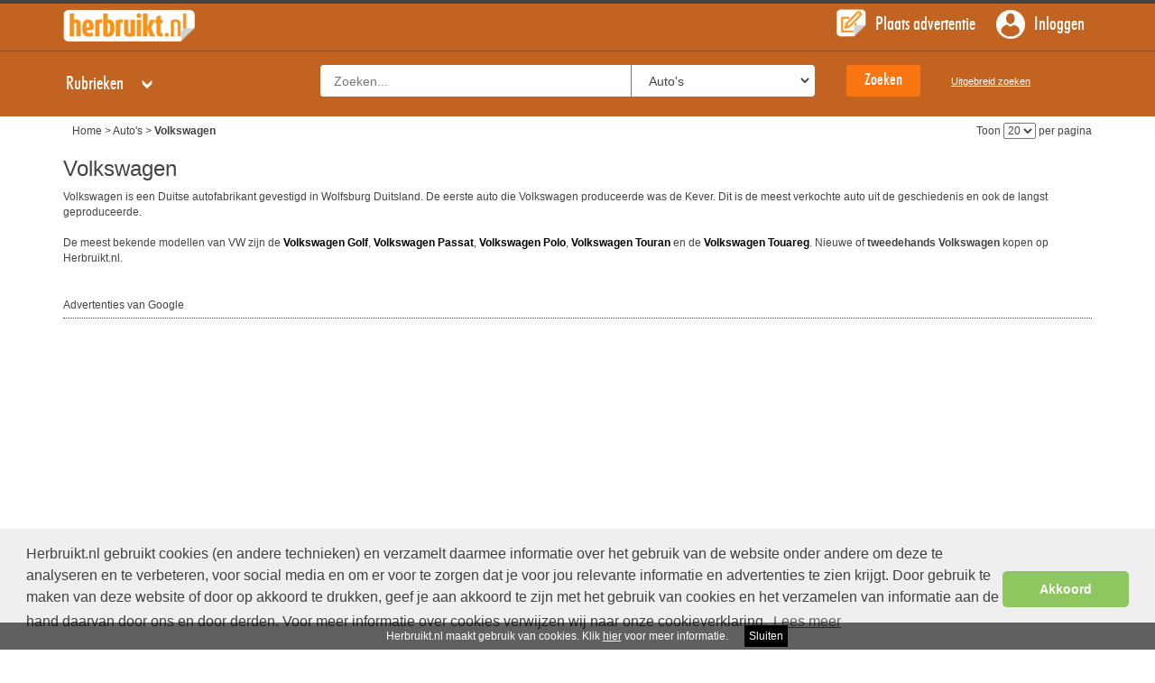

--- FILE ---
content_type: text/html; charset=UTF-8
request_url: https://auto.herbruikt.nl/volkswagen
body_size: 6582
content:
<!DOCTYPE html><html>

	<head>
		<meta charset="UTF-8">
<meta name="description" content="Nieuwe of tweedehands Volkswagen kopen op Herbruikt.nl. De meest bekende modellen van VW zijn de Volkswagen Golf, Volkswagen Passat, Volkswagen Polo, Volkswagen Touran en de Volkswagen Touareg." >
<meta name="keywords" content="tweedehands volkswagen, volkswagen golf" ><title>Tweedehands Volkswagen - Herbruikt.nl</title>		<link type="image/x-icon" href="/images/logo.ico" rel="icon">
		<link type="image/x-icon" href="/images/logo.ico" rel="shortcut icon">
		<script src="https://www.herbruikt.nl/js/jquery-3.3.1.min.js"></script>
		<script src="https://www.google.com/recaptcha/api.js?render=6LdewGUaAAAAANZRVXhU8rgFAvk1cP41--12Gbzv"></script>
		<link href="https://www.herbruikt.nl/css/style.css" media="screen" rel="stylesheet" type="text/css" >
<link href="https://www.herbruikt.nl/css/errors.css" media="screen" rel="stylesheet" type="text/css" ><script type="text/javascript" src="https://www.herbruikt.nl/js/category/filterview.js"></script>
<script type="text/javascript" src="https://www.herbruikt.nl/js/category/search.js"></script>	    			<meta name="viewport" content="width=device-width,initial-scale=1" />
			<link rel="stylesheet" href="https://www.herbruikt.nl/css/bootstrap.css">			
			<script src="https://www.herbruikt.nl/js/bootstrap.min.js"></script>
			<link href="https://www.herbruikt.nl/css/responsive.css" media="screen" rel="stylesheet" type="text/css" >
							    	    	    <script async src="//pagead2.googlesyndication.com/pagead/js/adsbygoogle.js"></script>
		<script>
		     (adsbygoogle = window.adsbygoogle || []).push({
		          google_ad_client: "ca-pub-9450452586086179",
		          enable_page_level_ads: true
		     });
		</script>
			</head>
	
	<body >
	
		<div id="fb-root"></div>
		
		<div class="header-bg">
			<div class="header-content">
				<div class="container">
					<div class="header-logo col-xs-12 col-sm-10 no-padding"><a href="https://www.herbruikt.nl"><img src="/images/logo.png" alt="Tweedehands - Herbruikt.nl" /></a></div>
					<div class="header-links col-xs-12 col-sm-14 no-padding">
																		<ul class="list-unstyled list-inline pull-right">
							<li class="placead">
								<a onclick="_gaq.push(['_trackEvent', 'Clicks', 'TopMenu', 'PlaceAd']);" href="https://www.herbruikt.nl/plaats-advertentie.html">
									<span class="placead-icon"></span>
									<span class="hidden-xs">Plaats advertentie</span>
								</a>
							</li>
							<li><a href="https://www.herbruikt.nl/inloggen.html"><span class="profile-icon"></span>
									<span class="hidden-xs">Inloggen</span></a></li>							<!-- <li class="account">
								<a href="https://www.herbruikt.nl/inloggen.html">
									<span class="profile-icon"></span>
									<span class="hidden-xs">Inloggen</span>
								</a>
							</li>-->
							<li class="hidden-sm hidden-md hidden-lg hidden-xl">
								<div class="navbar-header">
							      <button type="button" class="navbar-toggle" data-toggle="modal" data-target="#myModal">
							        <span class="icon-bar"></span>
							        <span class="icon-bar"></span>
							        <span class="icon-bar"></span>                        
							      </button>
							    </div>
							</li>
						</ul>
					</div>
				</div>
			</div>
			<div class="header-search">
				<div class="container">

					<!-- Modal All Cats-->
					<div id="myModal" class="modal fade" role="dialog">
					  <div class="modal-dialog">
					
					    <!-- Modal content-->
					    <div class="modal-content">
					      <div class="modal-header">
					        <button type="button" class="close" data-dismiss="modal">&times;</button>
					        <h4 class="modal-title allcatstitle">Kies Rubriek</h4>
					      </div>
					      <div class="modal-body allcatscontent">
					        <div>
					    							    		<ul><li><a href="https://antiek-en-kunst.herbruikt.nl">Antiek en Kunst</a><li><a href="https://audio-tv-video.herbruikt.nl">Audio, TV en Video</a><li><a href="https://auto-onderdelen.herbruikt.nl">Auto onderdelen</a><li><a href="https://auto.herbruikt.nl">Auto's</a><li><a href="https://banen.herbruikt.nl">Banen</a><li><a href="https://boeken.herbruikt.nl">Boeken</a><li><a href="https://bouw.herbruikt.nl">Bouw</a><li><a href="https://caravans-en-kamperen.herbruikt.nl">Caravans en Kamperen</a><li><a href="https://computer.herbruikt.nl">Computers</a></ul><ul><li><a href="https://contact-dating.herbruikt.nl">Contacten en Dating</a><li><a href="https://diensten-en-vakmensen.herbruikt.nl">Diensten en Vakmensen</a><li><a href="https://dieren-toebehoren.herbruikt.nl">Dieren en toebehoren</a><li><a href="https://diversen.herbruikt.nl">Diversen</a><li><a href="https://elektronica-witgoed.herbruikt.nl">Elektronica en Witgoed</a><li><a href="https://erotiek.herbruikt.nl">Erotiek</a><li><a href="https://fietsen.herbruikt.nl">Fietsen</a><li><a href="https://film-en-muziek.herbruikt.nl">Film en Muziek</a><li><a href="https://fotografie.herbruikt.nl">Fotografie</a></ul><ul><li><a href="https://hobby-vrije-tijd.herbruikt.nl">Hobby en Vrije tijd</a><li><a href="https://huis-inrichting.herbruikt.nl">Huis en Inrichting</a><li><a href="https://hulpmiddelen.herbruikt.nl">Hulpmiddelen</a><li><a href="https://kind-en-baby.herbruikt.nl">Kind en Baby</a><li><a href="https://kleding.herbruikt.nl">Kleding</a><li><a href="https://motoren.herbruikt.nl">Motoren</a><li><a href="https://sale.herbruikt.nl">Sale</a><li><a href="https://sieraden.herbruikt.nl">Sieraden en Horloges</a><li><a href="https://spelcomputers-games.herbruikt.nl">Spelcomputers en Games</a></ul><ul><li><a href="https://sport.herbruikt.nl">Sport en Fitness</a><li><a href="https://telecommunicatie.herbruikt.nl">Telecommunicatie</a><li><a href="https://tuin.herbruikt.nl">Tuin</a><li><a href="https://uiterlijke-verzorging.herbruikt.nl">Uiterlijke verzorging</a><li><a href="https://vakantie-en-toerisme.herbruikt.nl">Vakantie en Toerisme</a><li><a href="https://verzamelen.herbruikt.nl">Verzamelen</a><li><a href="https://woningen-te-huur.herbruikt.nl">Woningen te huur</a><li><a href="https://woningen-te-koop.herbruikt.nl">Woningen te koop</a><li><a href="https://zakelijke-goederen.herbruikt.nl">Zakelijke goederen</a></ul><ul>					    	</div>
					      </div>
					      <div class="modal-footer">
					        <button type="button" class="btn btn-default" data-dismiss="modal">Sluiten</button>
					      </div>
					    </div>
					
					  </div>
					</div>
					
					<div class="col-sm-4 col-md-6 no-padding allcats hidden-xs">					
						<div class="dropdown">
						  <button class="btn btn-primary dropdown-toggle" type="button" data-toggle="dropdown">Rubrieken
						  <span class="acarrow"></span></button>
						  <ul class="dropdown-menu navbar-collapse"  id="allcats">
						    <li>
						    	<div>
						    								    		<ul><li><a href="https://antiek-en-kunst.herbruikt.nl">Antiek en Kunst</a><li><a href="https://audio-tv-video.herbruikt.nl">Audio, TV en Video</a><li><a href="https://auto-onderdelen.herbruikt.nl">Auto onderdelen</a><li><a href="https://auto.herbruikt.nl">Auto's</a><li><a href="https://banen.herbruikt.nl">Banen</a><li><a href="https://boeken.herbruikt.nl">Boeken</a><li><a href="https://bouw.herbruikt.nl">Bouw</a><li><a href="https://caravans-en-kamperen.herbruikt.nl">Caravans en Kamperen</a><li><a href="https://computer.herbruikt.nl">Computers</a></ul><ul><li><a href="https://contact-dating.herbruikt.nl">Contacten en Dating</a><li><a href="https://diensten-en-vakmensen.herbruikt.nl">Diensten en Vakmensen</a><li><a href="https://dieren-toebehoren.herbruikt.nl">Dieren en toebehoren</a><li><a href="https://diversen.herbruikt.nl">Diversen</a><li><a href="https://elektronica-witgoed.herbruikt.nl">Elektronica en Witgoed</a><li><a href="https://erotiek.herbruikt.nl">Erotiek</a><li><a href="https://fietsen.herbruikt.nl">Fietsen</a><li><a href="https://film-en-muziek.herbruikt.nl">Film en Muziek</a><li><a href="https://fotografie.herbruikt.nl">Fotografie</a></ul><ul><li><a href="https://hobby-vrije-tijd.herbruikt.nl">Hobby en Vrije tijd</a><li><a href="https://huis-inrichting.herbruikt.nl">Huis en Inrichting</a><li><a href="https://hulpmiddelen.herbruikt.nl">Hulpmiddelen</a><li><a href="https://kind-en-baby.herbruikt.nl">Kind en Baby</a><li><a href="https://kleding.herbruikt.nl">Kleding</a><li><a href="https://motoren.herbruikt.nl">Motoren</a><li><a href="https://sale.herbruikt.nl">Sale</a><li><a href="https://sieraden.herbruikt.nl">Sieraden en Horloges</a><li><a href="https://spelcomputers-games.herbruikt.nl">Spelcomputers en Games</a></ul><ul><li><a href="https://sport.herbruikt.nl">Sport en Fitness</a><li><a href="https://telecommunicatie.herbruikt.nl">Telecommunicatie</a><li><a href="https://tuin.herbruikt.nl">Tuin</a><li><a href="https://uiterlijke-verzorging.herbruikt.nl">Uiterlijke verzorging</a><li><a href="https://vakantie-en-toerisme.herbruikt.nl">Vakantie en Toerisme</a><li><a href="https://verzamelen.herbruikt.nl">Verzamelen</a><li><a href="https://woningen-te-huur.herbruikt.nl">Woningen te huur</a><li><a href="https://woningen-te-koop.herbruikt.nl">Woningen te koop</a><li><a href="https://zakelijke-goederen.herbruikt.nl">Zakelijke goederen</a></ul><ul>						    	</div>
						    </li>
						    <li class="divider"></li>
						    <li class="all"><a href="https://www.herbruikt.nl/kopen.html">Alle rubrieken bekijken</a></li>
						  </ul>
						</div>											
					</div>
					
					<div class="searchform col-sm-20 col-md-18 no-padding col-xs-24 pull-right">
						<form action="https://www.herbruikt.nl/search" method="get">
		<div class="field searchinput pull-left">
					<input type="text" name="search[q]" value="" placeholder="Zoeken..." />
                    			<select name="search[top_category_id]" class="hidden-xs">
														<option value="0" >Alle rubrieken</option>														<option value="2" >Antiek en Kunst</option>														<option value="3" >Audio, TV en Video</option>														<option value="5" >Auto onderdelen</option>														<option value="4" selected="selected">Auto's</option>														<option value="6" >Banen</option>														<option value="7" >Boeken</option>														<option value="802" >Bouw</option>														<option value="8" >Caravans en Kamperen</option>														<option value="9" >Computers</option>														<option value="10" >Contacten en Dating</option>														<option value="11" >Diensten en Vakmensen</option>														<option value="12" >Dieren en toebehoren</option>														<option value="32" >Diversen</option>														<option value="13" >Elektronica en Witgoed</option>														<option value="14" >Erotiek</option>														<option value="15" >Fietsen</option>														<option value="16" >Film en Muziek</option>														<option value="17" >Fotografie</option>														<option value="18" >Hobby en Vrije tijd</option>														<option value="19" >Huis en Inrichting</option>														<option value="758" >Hulpmiddelen</option>														<option value="20" >Kind en Baby</option>														<option value="21" >Kleding</option>														<option value="22" >Motoren</option>														<option value="898" >Sale</option>														<option value="24" >Sieraden en Horloges</option>														<option value="736" >Spelcomputers en Games</option>														<option value="25" >Sport en Fitness</option>														<option value="26" >Telecommunicatie</option>														<option value="791" >Tuin</option>														<option value="724" >Uiterlijke verzorging</option>														<option value="27" >Vakantie en Toerisme</option>														<option value="28" >Verzamelen</option>														<option value="29" >Woningen te huur</option>														<option value="30" >Woningen te koop</option>														<option value="31" >Zakelijke goederen</option>							</select>
		</div>
		<input type="hidden" class="checkbox" name="search[check_description]" value="1" />
		<input type="submit" class="zoekbutton" value="Zoeken" />
		<a class="searchadvlink hidden-xs hidden-sm hidden-md" href="https://www.herbruikt.nl/search/advanced">Uitgebreid zoeken</a>
</form>
						
					</div>
				</div>
			</div>
		</div>
		
								
		<div class="container">			        
					            
		    <script src="/js/policy_cookies.js" type="text/javascript"></script>
 
        	<div class="breadcrumbs">
            	<ul>
		        	<li><a href="https://www.herbruikt.nl">Home</a> <span>&gt;</span></li>
		        	<li><a href="https://auto.herbruikt.nl">Auto's</a> <span>&gt;</span></li>
		        	<li><strong>Volkswagen</strong></li>
                </ul>
                
                                                
                <div class="toon">
                	Toon
                	<form method="post">
                    <select name="per_page" onchange="submit();">
												<option value="10" >10</option>												<option value="20" selected="selected">20</option>												<option value="50" >50</option>						                    </select>
                    </form>
                    per pagina
                </div>
            </div>
            
            <div class="category-head"><h2>Volkswagen</h2></div>
            <div class="description">
            	<p>Volkswagen is een Duitse autofabrikant gevestigd in Wolfsburg Duitsland. De eerste auto die Volkswagen produceerde was de Kever. Dit is de meest verkochte auto uit de geschiedenis en ook de langst geproduceerde.
<br><br>
De meest bekende modellen van VW zijn de <strong><a href="/volkswagen/model-golf">Volkswagen Golf</a></strong>, <strong><a href="/volkswagen/model-passat">Volkswagen Passat</a></strong>, <strong><a href="/volkswagen/model-polo">Volkswagen Polo</a></strong>, <strong><a href="/volkswagen/model-touran">Volkswagen Touran</a></strong> en de <strong><a href="/volkswagen/model-touareg">Volkswagen Touareg</a></strong>.
Nieuwe of <strong>tweedehands Volkswagen</strong> kopen op Herbruikt.nl.</p>
            </div>
            
            
<div class="ads">
<span>Advertenties van Google</span>

	<div class="adleft">
		<script async src="//pagead2.googlesyndication.com/pagead/js/adsbygoogle.js"></script>
		<!-- Categorie 300x250 -->
		<ins class="adsbygoogle"
		     style="display:inline-block;width:300px;height:250px"
		     data-ad-client="ca-pub-9450452586086179"
		     data-ad-slot="1116796886"></ins>
		<script>
		(adsbygoogle = window.adsbygoogle || []).push({});
		</script>
	</div>
	
	<div class="adright">
		<script async src="//pagead2.googlesyndication.com/pagead/js/adsbygoogle.js"></script>
		<!-- Categorie 300x250 -->
		<ins class="adsbygoogle"
		     style="display:inline-block;width:300px;height:250px"
		     data-ad-client="ca-pub-9450452586086179"
		     data-ad-slot="1116796886"></ins>
		<script>
		(adsbygoogle = window.adsbygoogle || []).push({});
		</script>
	</div>
<div class="adborder">&nbsp;</div>
</div>

            
                        <div class="subsearch">
            	<div class="searchtop">&nbsp;</div>
                <div class="searchcontent">
                	<span>Uitgebreid Zoeken</span>
                	<form action="https://www.herbruikt.nl/search" method="get">
                	<input name="search[top_category_id]" value="4" type="hidden" />
                   	<div class="searchformcar">
                        <div class="fieldq">	
                            <input type="text" name="search[q]" value="" id="q" />
	                        <div class="bottom">
	                            <input type="checkbox" class="checkbox" name="search[check_description]" value="1"/> 
	                            <span>Zoek in titel en omschrijving</span>
	                        </div>
                        </div>   
                        <div class="fieldb">
                            <label for="category_id">Merk</label>
							<select name="search[category_id]" id="category_id">
								<option value="">kies een merk...</option>
							</select>
						</div>
						<div class="fieldm">
							<label for="carmodel_id">Model</label>
							<select name="search[carmodel_id]" id="carmodel_id">
								<option value="">kies een model...</option>
							</select>
						</div>
						<div class="fieldp">
							<label for="start">Prijs</label>
							<input name="search[price_start]" type="text" value="" id="start" class="price"/>
							<label for="end" class="small">tot</label>
							<input name="search[price_end]" type="text" value="" id="end" class="price" />
                    	</div>
						<div class="fieldy">
							<label for="year">Bouwjaar</label>
							<select name="search[year_start]" id="year">
<option value="">vanaf...</option><option value="2025">2025</option>
<option value="2024">2024</option>
<option value="2023">2023</option>
<option value="2022">2022</option>
<option value="2021">2021</option>
<option value="2020">2020</option>
<option value="2019">2019</option>
<option value="2018">2018</option>
<option value="2017">2017</option>
<option value="2016">2016</option>
<option value="2015">2015</option>
<option value="2014">2014</option>
<option value="2013">2013</option>
<option value="2012">2012</option>
<option value="2011">2011</option>
<option value="2010">2010</option>
<option value="2009">2009</option>
<option value="2008">2008</option>
<option value="2007">2007</option>
<option value="2006">2006</option>
<option value="2005">2005</option>
<option value="2004">2004</option>
<option value="2003">2003</option>
<option value="2002">2002</option>
<option value="2001">2001</option>
<option value="2000">2000</option>
<option value="1999">1999</option>
<option value="1998">1998</option>
<option value="1997">1997</option>
<option value="1996">1996</option>
<option value="1995">1995</option>
<option value="1994">1994</option>
<option value="1993">1993</option>
<option value="1992">1992</option>
<option value="1991">1991</option>
<option value="1990">1990</option>
<option value="1989">1989</option>
<option value="1988">1988</option>
<option value="1987">1987</option>
<option value="1986">1986</option>
<option value="1985">1985</option>
<option value="1984">1984</option>
<option value="1983">1983</option>
<option value="1982">1982</option>
<option value="1981">1981</option>
<option value="1980">1980</option>
<option value="1979">1979</option>
<option value="1978">1978</option>
<option value="1977">1977</option>
<option value="1976">1976</option>
<option value="1975">1975</option>
<option value="1974">1974</option>
<option value="1973">1973</option>
<option value="1972">1972</option>
<option value="1971">1971</option>
<option value="1970">1970</option>
<option value="1969">1969</option>
<option value="1968">1968</option>
<option value="1967">1967</option>
<option value="1966">1966</option>
<option value="1965">1965</option>
<option value="1964">1964</option>
<option value="1963">1963</option>
<option value="1962">1962</option>
<option value="1961">1961</option>
<option value="1960">1960</option>
							</select>
							<label for="end" class="small">tot</label>
							<select name="search[year_end]" id="year">
<option value="">tot...</option><option value="2025">2025</option>
<option value="2024">2024</option>
<option value="2023">2023</option>
<option value="2022">2022</option>
<option value="2021">2021</option>
<option value="2020">2020</option>
<option value="2019">2019</option>
<option value="2018">2018</option>
<option value="2017">2017</option>
<option value="2016">2016</option>
<option value="2015">2015</option>
<option value="2014">2014</option>
<option value="2013">2013</option>
<option value="2012">2012</option>
<option value="2011">2011</option>
<option value="2010">2010</option>
<option value="2009">2009</option>
<option value="2008">2008</option>
<option value="2007">2007</option>
<option value="2006">2006</option>
<option value="2005">2005</option>
<option value="2004">2004</option>
<option value="2003">2003</option>
<option value="2002">2002</option>
<option value="2001">2001</option>
<option value="2000">2000</option>
<option value="1999">1999</option>
<option value="1998">1998</option>
<option value="1997">1997</option>
<option value="1996">1996</option>
<option value="1995">1995</option>
<option value="1994">1994</option>
<option value="1993">1993</option>
<option value="1992">1992</option>
<option value="1991">1991</option>
<option value="1990">1990</option>
<option value="1989">1989</option>
<option value="1988">1988</option>
<option value="1987">1987</option>
<option value="1986">1986</option>
<option value="1985">1985</option>
<option value="1984">1984</option>
<option value="1983">1983</option>
<option value="1982">1982</option>
<option value="1981">1981</option>
<option value="1980">1980</option>
<option value="1979">1979</option>
<option value="1978">1978</option>
<option value="1977">1977</option>
<option value="1976">1976</option>
<option value="1975">1975</option>
<option value="1974">1974</option>
<option value="1973">1973</option>
<option value="1972">1972</option>
<option value="1971">1971</option>
<option value="1970">1970</option>
<option value="1969">1969</option>
<option value="1968">1968</option>
<option value="1967">1967</option>
<option value="1966">1966</option>
<option value="1965">1965</option>
<option value="1964">1964</option>
<option value="1963">1963</option>
<option value="1962">1962</option>
<option value="1961">1961</option>
<option value="1960">1960</option>
							</select>
						</div>
						<div class="fieldf">
							<label for="fuel">Brandstof</label>
							<select name="search[fuel]" id="fuel">
<option value="">kies...</option>
<option value="benzine">Benzine</option>
<option value="diesel">Diesel</option>
<option value="electric">Electrisch</option>
<option value="lpg">LPG</option>
<option value="other">Anders</option>
							</select>
						</div>
                   	</div>
                        <input type="submit" class="submit" value="" />
                    </form>
                </div>
                <div class="searchbottom">&nbsp;</div>            	
            </div>            
            <div class="subcategory">
                <div class="subcattop">&nbsp;</div>
                <div class="head"><h2>Volkswagen (0)</h2></div>
				
				<div class="products filter">
					<div class="filters">
						<div>
						<div class="price-min">
							<strong>Prijs vanaf</strong>
							<ul>
								<li><a href="https://auto.herbruikt.nl/volkswagen?pmin=0">&euro; 0</a> <strong>(0)</strong></li>
								<li><a href="https://auto.herbruikt.nl/volkswagen?pmin=5000">&euro; 5.000</a> <strong>(0)</strong></li>
								<li><a href="https://auto.herbruikt.nl/volkswagen?pmin=10000">&euro; 10.000</a> <strong>(0)</strong></li>
								<li><a href="https://auto.herbruikt.nl/volkswagen?pmin=15000">&euro; 15.000</a> <strong>(0)</strong></li>
								<li><a href="https://auto.herbruikt.nl/volkswagen?pmin=20000">&euro; 20.000</a> <strong>(0)</strong></li>
							</ul>
						</div>
						<div class="price-max">
							<strong>Prijs tot</strong>
							<ul>
								<li><a href="https://auto.herbruikt.nl/volkswagen?pmax=5000">&euro; 5.000</a> <strong>(0)</strong></li>
								<li><a href="https://auto.herbruikt.nl/volkswagen?pmax=10000">&euro; 10.000</a> <strong>(0)</strong></li>
								<li><a href="https://auto.herbruikt.nl/volkswagen?pmax=15000">&euro; 15.000</a> <strong>(0)</strong></li>
								<li><a href="https://auto.herbruikt.nl/volkswagen?pmax=20000">&euro; 20.000</a> <strong>(0)</strong></li>
								<li><a href="https://auto.herbruikt.nl/volkswagen?pmax=25000">&euro; 25.000</a> <strong>(0)</strong></li>
							</ul>
						</div>
						<div class="model">
							<strong>Model</strong>
							<ul>
																<li ><a href="https://auto.herbruikt.nl/volkswagen/model-other">Anders</a> <strong>(0)</strong></li>																<li ><a href="https://auto.herbruikt.nl/volkswagen/model-bora">Bora</a> <strong>(0)</strong></li>																<li ><a href="https://auto.herbruikt.nl/volkswagen/model-caddy">Caddy</a> <strong>(0)</strong></li>																<li ><a href="https://auto.herbruikt.nl/volkswagen/model-caravelle">Caravelle</a> <strong>(0)</strong></li>																<li style="display: none;" class="models"><a href="https://auto.herbruikt.nl/volkswagen/model-corrado">Corrado</a> <strong>(0)</strong></li>																<li style="display: none;" class="models"><a href="https://auto.herbruikt.nl/volkswagen/model-eos">Eos</a> <strong>(0)</strong></li>																<li style="display: none;" class="models"><a href="https://auto.herbruikt.nl/volkswagen/model-fox">Fox</a> <strong>(0)</strong></li>																<li style="display: none;" class="models"><a href="https://auto.herbruikt.nl/volkswagen/model-golf">Golf</a> <strong>(0)</strong></li>																<li style="display: none;" class="models"><a href="https://auto.herbruikt.nl/volkswagen/model-golf-plus">Golf Plus</a> <strong>(0)</strong></li>																<li style="display: none;" class="models"><a href="https://auto.herbruikt.nl/volkswagen/model-jetta">Jetta</a> <strong>(0)</strong></li>																<li style="display: none;" class="models"><a href="https://auto.herbruikt.nl/volkswagen/model-lupo">Lupo</a> <strong>(0)</strong></li>																<li style="display: none;" class="models"><a href="https://auto.herbruikt.nl/volkswagen/model-multivan">Multivan</a> <strong>(0)</strong></li>																<li style="display: none;" class="models"><a href="https://auto.herbruikt.nl/volkswagen/model-new-beetle">New Beetle</a> <strong>(0)</strong></li>																<li style="display: none;" class="models"><a href="https://auto.herbruikt.nl/volkswagen/model-passat">Passat</a> <strong>(0)</strong></li>																<li style="display: none;" class="models"><a href="https://auto.herbruikt.nl/volkswagen/model-passat-cc">Passat CC</a> <strong>(0)</strong></li>																<li style="display: none;" class="models"><a href="https://auto.herbruikt.nl/volkswagen/model-phaeton">Phaeton</a> <strong>(0)</strong></li>																<li style="display: none;" class="models"><a href="https://auto.herbruikt.nl/volkswagen/model-polo">Polo</a> <strong>(0)</strong></li>																<li style="display: none;" class="models"><a href="https://auto.herbruikt.nl/volkswagen/model-scirocco">Scirocco</a> <strong>(0)</strong></li>																<li style="display: none;" class="models"><a href="https://auto.herbruikt.nl/volkswagen/model-sharan">Sharan</a> <strong>(0)</strong></li>																<li style="display: none;" class="models"><a href="https://auto.herbruikt.nl/volkswagen/model-tiguan">Tiguan</a> <strong>(0)</strong></li>																<li style="display: none;" class="models"><a href="https://auto.herbruikt.nl/volkswagen/model-touareg">Touareg</a> <strong>(0)</strong></li>																<li style="display: none;" class="models"><a href="https://auto.herbruikt.nl/volkswagen/model-touran">Touran</a> <strong>(0)</strong></li>																<li style="display: none;" class="models"><a href="https://auto.herbruikt.nl/volkswagen/model-transporter">Transporter</a> <strong>(0)</strong></li>																<li style="display: none;" class="models"><a href="https://auto.herbruikt.nl/volkswagen/model-vento">Vento</a> <strong>(0)</strong></li>																								<li class="more"><a href="#" onclick="return false;" id="models" class="toggle">Meer...</a></li>
															</ul>
						</div>
						<div class="year">
							<strong>Bouwjaar</strong>
							<ul>
								<li><a href="https://auto.herbruikt.nl/volkswagen/bouwjaar-tot-en-met-1997">Tot en met 1997</a> <strong>(0)</strong></li>
								<li><a href="https://auto.herbruikt.nl/volkswagen/bouwjaar-1998-2000">1998 - 2000</a> <strong>(0)</strong></li>
								<li><a href="https://auto.herbruikt.nl/volkswagen/bouwjaar-2001-2003">2001 - 2003</a> <strong>(0)</strong></li>
								<li><a href="https://auto.herbruikt.nl/volkswagen/bouwjaar-2004-2006">2004 - 2006</a> <strong>(0)</strong></li>
								<li><a href="https://auto.herbruikt.nl/volkswagen/bouwjaar-2007-tot-heden">2007 tot heden</a> <strong>(0)</strong></li>
							</ul>
						</div>
						<div class="fuel">
							<strong>Brandstof</strong>
							<ul>
								<li><a href="https://auto.herbruikt.nl/volkswagen/brandstof-benzine">Benzine</a> <strong>(0)</strong></li>
								<li><a href="https://auto.herbruikt.nl/volkswagen/brandstof-diesel">Diesel</a> <strong>(0)</strong></li>
								<li><a href="https://auto.herbruikt.nl/volkswagen/brandstof-electrisch">Electrisch</a> <strong>(0)</strong></li>
								<li><a href="https://auto.herbruikt.nl/volkswagen/brandstof-lpg">LPG</a> <strong>(0)</strong></li>
								<li><a href="https://auto.herbruikt.nl/volkswagen/brandstof-anders">Anders</a> <strong>(0)</strong></li>
							</ul>
						</div>
						<div class="mileage">
							<strong>Kilometerstand</strong>
							<ul>
								<li><a href="https://auto.herbruikt.nl/volkswagen/kilometerstand-0-20000-km">0 - 20000 km</a> <strong>(0)</strong></li>
								<li><a href="https://auto.herbruikt.nl/volkswagen/kilometerstand-20000-50000-km">20000 - 50000 km</a> <strong>(0)</strong></li>
								<li><a href="https://auto.herbruikt.nl/volkswagen/kilometerstand-50000-100000-km">50000 - 100000 km</a> <strong>(0)</strong></li>
								<li><a href="https://auto.herbruikt.nl/volkswagen/kilometerstand-100000-150000-km">100000 - 150000 km</a> <strong>(0)</strong></li>
								<li><a href="https://auto.herbruikt.nl/volkswagen/kilometerstand-boven-150000-km">Boven 150000 km</a> <strong>(0)</strong></li>
							</ul>
						</div>
						<div class="bodywork">
							<strong>Carrosserie</strong>
							<ul>
								<li><a href="https://auto.herbruikt.nl/volkswagen/carrosserie-hatchback-3-5-deurs">Hatchback (3/5-deurs)</a> <strong>(0)</strong></li>
								<li><a href="https://auto.herbruikt.nl/volkswagen/carrosserie-mpv">MPV</a> <strong>(0)</strong></li>
								<li><a href="https://auto.herbruikt.nl/volkswagen/carrosserie-sedan-2-4-deurs">Sedan (2/4-deurs)</a> <strong>(0)</strong></li>
								<li><a href="https://auto.herbruikt.nl/volkswagen/carrosserie-stationwagon">Stationwagon</a> <strong>(0)</strong></li>
								<li style="display: none;" class="bodyworks"><a href="https://auto.herbruikt.nl/volkswagen/carrosserie-cabriolet">Cabriolet</a> <strong>(0)</strong></li>
								<li style="display: none;" class="bodyworks"><a href="https://auto.herbruikt.nl/volkswagen/carrosserie-coupe">Coupe</a> <strong>(0)</strong></li> 
								<li style="display: none;" class="bodyworks"><a href="https://auto.herbruikt.nl/volkswagen/carrosserie-terreinwagen">Terreinwagen</a> <strong>(0)</strong></li>
								<li style="display: none;" class="bodyworks"><a href="https://auto.herbruikt.nl/volkswagen/carrosserie-anders">Anders</a> <strong>(0)</strong></li>
								<li class="more"><a href="#" onclick="return false;" id="bodyworks" class="toggle">Meer...</a></li>
							</ul>
						</div>
						<div class="color">
							<strong>Kleur</strong>
							<ul>
								<li><a href="https://auto.herbruikt.nl/volkswagen/kleur-beige">Beige</a> <strong>(0)</strong></li>
								<li><a href="https://auto.herbruikt.nl/volkswagen/kleur-blauw">Blauw</a> <strong>(0)</strong></li>
								<li><a href="https://auto.herbruikt.nl/volkswagen/kleur-bruin">Bruin</a> <strong>(0)</strong></li>
								<li><a href="https://auto.herbruikt.nl/volkswagen/kleur-geel">Geel</a> <strong>(0)</strong></li>
								<li style="display: none;" class="colors"><a href="https://auto.herbruikt.nl/volkswagen/kleur-zilver-grijs">Zilver/Grijs</a> <strong>(0)</strong></li>
								<li style="display: none;" class="colors"><a href="https://auto.herbruikt.nl/volkswagen/kleur-groen">Groen</a> <strong>(0)</strong></li>
								<li style="display: none;" class="colors"><a href="https://auto.herbruikt.nl/volkswagen/kleur-paars">Paars</a> <strong>(0)</strong></li>
								<li style="display: none;" class="colors"><a href="https://auto.herbruikt.nl/volkswagen/kleur-rood">Rood</a> <strong>(0)</strong></li>
								<li style="display: none;" class="colors"><a href="https://auto.herbruikt.nl/volkswagen/kleur-wit">Wit</a> <strong>(0)</strong></li>
								<li style="display: none;" class="colors"><a href="https://auto.herbruikt.nl/volkswagen/kleur-zwart">Zwart</a> <strong>(0)</strong></li>
								<li style="display: none;" class="colors"><a href="https://auto.herbruikt.nl/volkswagen/kleur-anders">Anders</a> <strong>(0)</strong></li>
								<li class="more"><a href="#" onclick="return false;" id="colors" class="toggle">Meer...</a></li>
							</ul>
						</div>
						<div class="engine_volume">
							<strong>Motorinhoud</strong>
							<ul>
								<li><a href="https://auto.herbruikt.nl/volkswagen/motorinhoud-tot-en-met-1-0-liter">Tot en met 1.0 liter</a> <strong>(0)</strong></li>
								<li><a href="https://auto.herbruikt.nl/volkswagen/motorinhoud-1-1-1-3-liter">1.1 - 1.3 liter</a> <strong>(0)</strong></li>
								<li><a href="https://auto.herbruikt.nl/volkswagen/motorinhoud-1-4-2-0-liter">1.4 - 2.0 liter</a> <strong>(0)</strong></li>
								<li><a href="https://auto.herbruikt.nl/volkswagen/motorinhoud-2-1-3-0-liter">2.1 - 3.0 liter</a> <strong>(0)</strong></li>
								<li><a href="https://auto.herbruikt.nl/volkswagen/motorinhoud-3-1-liter-of-meer">3.1 liter of meer</a> <strong>(0)</strong></li>
							</ul>
						</div>
						</div>
					</div>
				</div>
				
                

	



                
                <div class="prodlabels">
                	<div class="title">Advertentietitel</div>
                    <div class="date">
                    <a href="https://auto.herbruikt.nl/volkswagen?sort=sort_date&order=asc" rel="nofollow"><img src="/images/sorticon.gif" alt="sorteren" /></a>
                    <a href="https://auto.herbruikt.nl/volkswagen?sort=sort_date&order=desc" rel="nofollow"><img src="/images/sorticon_up.gif" alt="sorteren" /></a>
                    Datum
                    </div>
                    <div class="price">
                    <a href="https://auto.herbruikt.nl/volkswagen?sort=price&order=asc" rel="nofollow"><img src="/images/sorticon.gif" alt="sorteren" /></a>
                    <a href="https://auto.herbruikt.nl/volkswagen?sort=price&order=desc" rel="nofollow"><img src="/images/sorticon_up.gif" alt="sorteren" /></a>
                    Prijs
                    </div>
                    <div class="location">
                    <a href="https://auto.herbruikt.nl/volkswagen?sort=city&order=asc" rel="nofollow"><img src="/images/sorticon.gif" alt="sorteren" /></a>
                    <a href="https://auto.herbruikt.nl/volkswagen?sort=city&order=desc" rel="nofollow"><img src="/images/sorticon_up.gif" alt="sorteren" /></a>
                    Locatie
                    </div>
                </div>
                
				                
                <div class="prodlabels" style="height: 3px;"></div>

                <div class="products">
                		                        <p>Op dit moment geen advertenties in deze rubriek.</p>
                                </div>
                
                <div class="subcatbottom">&nbsp;</div>
            </div>
            
					</div>
		
	    <div class="footer-container">
	    	<div class="footer container">
	        	<div class="copyright">Copyright &copy; Herbruikt.nl Alle rechten voorbehouden <span>-</span> <span><strong><a href="https://www.herbruikt.nl/plaats-advertentie.html" title="gratis adverteren">Gratis adverteren</a></strong> met nieuwe of <strong><a href="https://www.herbruikt.nl">tweedehands</a></strong> spullen</span></div>
	            <ul>
	            	<li class="first"><a href="https://www.herbruikt.nl">Home</a> <span>&nbsp;</span></li>
	                <li><a href="https://www.herbruikt.nl/kopen.html">Kopen</a> <span>&nbsp;</span></li>
	                <li><a href="https://www.herbruikt.nl/plaats-advertentie.html">Verkopen</a> <span>&nbsp;</span></li>
	                <li><a href="https://www.herbruikt.nl/mijn-advertenties.html">Mijn advertenties</a> <span>&nbsp;</span></li>
					<li><a href="https://www.herbruikt.nl/nieuw">Nieuwe advertenties</a> <span>&nbsp;</span></li>
	                <li><a href="https://www.herbruikt.nl/page/help.html">Help</a> <span>&nbsp;</span></li>
					<li><a href="https://www.herbruikt.nl/contact.html">Contact</a> <span>&nbsp;</span></li>
	                <li><a href="https://www.herbruikt.nl/page/beleidsregels-en-voorwaarden.html">Beleidsregels en Voorwaarden</a> <span>&nbsp;</span></li>
	                <!--<li><a href="/page/veilig-handelen.html">Veilig handelen</a> <span>&nbsp;</span></li>-->
					<li><a href="https://www.herbruikt.nl/page/links.html">Links</a> <span>&nbsp;</span></li>
	            </ul>
	        </div>
	    </div>		
		
		
		<script type="text/javascript">

  var _gaq = _gaq || [];
  
  _gaq.push(['_setAccount', 'UA-18632059-1']);
  _gaq.push(['_setDomainName', '.herbruikt.nl']);
  _gaq.push(['_trackPageview']);
  
  (function() {
    var ga = document.createElement('script'); ga.type = 'text/javascript'; ga.async = true;
    ga.src = ('https:' == document.location.protocol ? 'https://ssl' : 'http://www') + '.google-analytics.com/ga.js';
    var s = document.getElementsByTagName('script')[0]; s.parentNode.insertBefore(ga, s);
  })();

</script>
		
				<link rel="stylesheet" type="text/css" href="https://www.herbruikt.nl/css/cookieconsent.min.css" />
		<script src="https://www.herbruikt.nl/js/cookieconsent.min.js"></script>
		<script>
		window.addEventListener("load", function(){
		window.cookieconsent.initialise({
		  "palette": {
		    "popup": {
		      "background": "#efefef",
		      "text": "#404040"
		    },
		    "button": {
		      "background": "#8ec760",
		      "text": "#ffffff"
		    }
		  },
		  "theme": "classic",
		  "content": {
		    "message": "Herbruikt.nl gebruikt cookies (en andere technieken) en verzamelt daarmee informatie over het gebruik van de website onder andere om deze te analyseren en te verbeteren, voor social media en om er voor te zorgen dat je voor jou relevante informatie en advertenties te zien krijgt. \n\nDoor gebruik te maken van deze website of door op akkoord te drukken, geef je aan akkoord te zijn met het gebruik van cookies en het verzamelen van informatie aan de hand daarvan door ons en door derden. Voor meer informatie over cookies verwijzen wij naar onze cookieverklaring.",
		    "dismiss": "Akkoord",
		    "link": "Lees meer",
		    "href": "https://www.herbruikt.nl/page/cookie-verklaring.html"
		  }
		})});
		</script>
		
	</body>

</html>

--- FILE ---
content_type: text/html; charset=utf-8
request_url: https://www.google.com/recaptcha/api2/anchor?ar=1&k=6LdewGUaAAAAANZRVXhU8rgFAvk1cP41--12Gbzv&co=aHR0cHM6Ly9hdXRvLmhlcmJydWlrdC5ubDo0NDM.&hl=en&v=TkacYOdEJbdB_JjX802TMer9&size=invisible&anchor-ms=20000&execute-ms=15000&cb=vzyre0jerx35
body_size: 45420
content:
<!DOCTYPE HTML><html dir="ltr" lang="en"><head><meta http-equiv="Content-Type" content="text/html; charset=UTF-8">
<meta http-equiv="X-UA-Compatible" content="IE=edge">
<title>reCAPTCHA</title>
<style type="text/css">
/* cyrillic-ext */
@font-face {
  font-family: 'Roboto';
  font-style: normal;
  font-weight: 400;
  src: url(//fonts.gstatic.com/s/roboto/v18/KFOmCnqEu92Fr1Mu72xKKTU1Kvnz.woff2) format('woff2');
  unicode-range: U+0460-052F, U+1C80-1C8A, U+20B4, U+2DE0-2DFF, U+A640-A69F, U+FE2E-FE2F;
}
/* cyrillic */
@font-face {
  font-family: 'Roboto';
  font-style: normal;
  font-weight: 400;
  src: url(//fonts.gstatic.com/s/roboto/v18/KFOmCnqEu92Fr1Mu5mxKKTU1Kvnz.woff2) format('woff2');
  unicode-range: U+0301, U+0400-045F, U+0490-0491, U+04B0-04B1, U+2116;
}
/* greek-ext */
@font-face {
  font-family: 'Roboto';
  font-style: normal;
  font-weight: 400;
  src: url(//fonts.gstatic.com/s/roboto/v18/KFOmCnqEu92Fr1Mu7mxKKTU1Kvnz.woff2) format('woff2');
  unicode-range: U+1F00-1FFF;
}
/* greek */
@font-face {
  font-family: 'Roboto';
  font-style: normal;
  font-weight: 400;
  src: url(//fonts.gstatic.com/s/roboto/v18/KFOmCnqEu92Fr1Mu4WxKKTU1Kvnz.woff2) format('woff2');
  unicode-range: U+0370-0377, U+037A-037F, U+0384-038A, U+038C, U+038E-03A1, U+03A3-03FF;
}
/* vietnamese */
@font-face {
  font-family: 'Roboto';
  font-style: normal;
  font-weight: 400;
  src: url(//fonts.gstatic.com/s/roboto/v18/KFOmCnqEu92Fr1Mu7WxKKTU1Kvnz.woff2) format('woff2');
  unicode-range: U+0102-0103, U+0110-0111, U+0128-0129, U+0168-0169, U+01A0-01A1, U+01AF-01B0, U+0300-0301, U+0303-0304, U+0308-0309, U+0323, U+0329, U+1EA0-1EF9, U+20AB;
}
/* latin-ext */
@font-face {
  font-family: 'Roboto';
  font-style: normal;
  font-weight: 400;
  src: url(//fonts.gstatic.com/s/roboto/v18/KFOmCnqEu92Fr1Mu7GxKKTU1Kvnz.woff2) format('woff2');
  unicode-range: U+0100-02BA, U+02BD-02C5, U+02C7-02CC, U+02CE-02D7, U+02DD-02FF, U+0304, U+0308, U+0329, U+1D00-1DBF, U+1E00-1E9F, U+1EF2-1EFF, U+2020, U+20A0-20AB, U+20AD-20C0, U+2113, U+2C60-2C7F, U+A720-A7FF;
}
/* latin */
@font-face {
  font-family: 'Roboto';
  font-style: normal;
  font-weight: 400;
  src: url(//fonts.gstatic.com/s/roboto/v18/KFOmCnqEu92Fr1Mu4mxKKTU1Kg.woff2) format('woff2');
  unicode-range: U+0000-00FF, U+0131, U+0152-0153, U+02BB-02BC, U+02C6, U+02DA, U+02DC, U+0304, U+0308, U+0329, U+2000-206F, U+20AC, U+2122, U+2191, U+2193, U+2212, U+2215, U+FEFF, U+FFFD;
}
/* cyrillic-ext */
@font-face {
  font-family: 'Roboto';
  font-style: normal;
  font-weight: 500;
  src: url(//fonts.gstatic.com/s/roboto/v18/KFOlCnqEu92Fr1MmEU9fCRc4AMP6lbBP.woff2) format('woff2');
  unicode-range: U+0460-052F, U+1C80-1C8A, U+20B4, U+2DE0-2DFF, U+A640-A69F, U+FE2E-FE2F;
}
/* cyrillic */
@font-face {
  font-family: 'Roboto';
  font-style: normal;
  font-weight: 500;
  src: url(//fonts.gstatic.com/s/roboto/v18/KFOlCnqEu92Fr1MmEU9fABc4AMP6lbBP.woff2) format('woff2');
  unicode-range: U+0301, U+0400-045F, U+0490-0491, U+04B0-04B1, U+2116;
}
/* greek-ext */
@font-face {
  font-family: 'Roboto';
  font-style: normal;
  font-weight: 500;
  src: url(//fonts.gstatic.com/s/roboto/v18/KFOlCnqEu92Fr1MmEU9fCBc4AMP6lbBP.woff2) format('woff2');
  unicode-range: U+1F00-1FFF;
}
/* greek */
@font-face {
  font-family: 'Roboto';
  font-style: normal;
  font-weight: 500;
  src: url(//fonts.gstatic.com/s/roboto/v18/KFOlCnqEu92Fr1MmEU9fBxc4AMP6lbBP.woff2) format('woff2');
  unicode-range: U+0370-0377, U+037A-037F, U+0384-038A, U+038C, U+038E-03A1, U+03A3-03FF;
}
/* vietnamese */
@font-face {
  font-family: 'Roboto';
  font-style: normal;
  font-weight: 500;
  src: url(//fonts.gstatic.com/s/roboto/v18/KFOlCnqEu92Fr1MmEU9fCxc4AMP6lbBP.woff2) format('woff2');
  unicode-range: U+0102-0103, U+0110-0111, U+0128-0129, U+0168-0169, U+01A0-01A1, U+01AF-01B0, U+0300-0301, U+0303-0304, U+0308-0309, U+0323, U+0329, U+1EA0-1EF9, U+20AB;
}
/* latin-ext */
@font-face {
  font-family: 'Roboto';
  font-style: normal;
  font-weight: 500;
  src: url(//fonts.gstatic.com/s/roboto/v18/KFOlCnqEu92Fr1MmEU9fChc4AMP6lbBP.woff2) format('woff2');
  unicode-range: U+0100-02BA, U+02BD-02C5, U+02C7-02CC, U+02CE-02D7, U+02DD-02FF, U+0304, U+0308, U+0329, U+1D00-1DBF, U+1E00-1E9F, U+1EF2-1EFF, U+2020, U+20A0-20AB, U+20AD-20C0, U+2113, U+2C60-2C7F, U+A720-A7FF;
}
/* latin */
@font-face {
  font-family: 'Roboto';
  font-style: normal;
  font-weight: 500;
  src: url(//fonts.gstatic.com/s/roboto/v18/KFOlCnqEu92Fr1MmEU9fBBc4AMP6lQ.woff2) format('woff2');
  unicode-range: U+0000-00FF, U+0131, U+0152-0153, U+02BB-02BC, U+02C6, U+02DA, U+02DC, U+0304, U+0308, U+0329, U+2000-206F, U+20AC, U+2122, U+2191, U+2193, U+2212, U+2215, U+FEFF, U+FFFD;
}
/* cyrillic-ext */
@font-face {
  font-family: 'Roboto';
  font-style: normal;
  font-weight: 900;
  src: url(//fonts.gstatic.com/s/roboto/v18/KFOlCnqEu92Fr1MmYUtfCRc4AMP6lbBP.woff2) format('woff2');
  unicode-range: U+0460-052F, U+1C80-1C8A, U+20B4, U+2DE0-2DFF, U+A640-A69F, U+FE2E-FE2F;
}
/* cyrillic */
@font-face {
  font-family: 'Roboto';
  font-style: normal;
  font-weight: 900;
  src: url(//fonts.gstatic.com/s/roboto/v18/KFOlCnqEu92Fr1MmYUtfABc4AMP6lbBP.woff2) format('woff2');
  unicode-range: U+0301, U+0400-045F, U+0490-0491, U+04B0-04B1, U+2116;
}
/* greek-ext */
@font-face {
  font-family: 'Roboto';
  font-style: normal;
  font-weight: 900;
  src: url(//fonts.gstatic.com/s/roboto/v18/KFOlCnqEu92Fr1MmYUtfCBc4AMP6lbBP.woff2) format('woff2');
  unicode-range: U+1F00-1FFF;
}
/* greek */
@font-face {
  font-family: 'Roboto';
  font-style: normal;
  font-weight: 900;
  src: url(//fonts.gstatic.com/s/roboto/v18/KFOlCnqEu92Fr1MmYUtfBxc4AMP6lbBP.woff2) format('woff2');
  unicode-range: U+0370-0377, U+037A-037F, U+0384-038A, U+038C, U+038E-03A1, U+03A3-03FF;
}
/* vietnamese */
@font-face {
  font-family: 'Roboto';
  font-style: normal;
  font-weight: 900;
  src: url(//fonts.gstatic.com/s/roboto/v18/KFOlCnqEu92Fr1MmYUtfCxc4AMP6lbBP.woff2) format('woff2');
  unicode-range: U+0102-0103, U+0110-0111, U+0128-0129, U+0168-0169, U+01A0-01A1, U+01AF-01B0, U+0300-0301, U+0303-0304, U+0308-0309, U+0323, U+0329, U+1EA0-1EF9, U+20AB;
}
/* latin-ext */
@font-face {
  font-family: 'Roboto';
  font-style: normal;
  font-weight: 900;
  src: url(//fonts.gstatic.com/s/roboto/v18/KFOlCnqEu92Fr1MmYUtfChc4AMP6lbBP.woff2) format('woff2');
  unicode-range: U+0100-02BA, U+02BD-02C5, U+02C7-02CC, U+02CE-02D7, U+02DD-02FF, U+0304, U+0308, U+0329, U+1D00-1DBF, U+1E00-1E9F, U+1EF2-1EFF, U+2020, U+20A0-20AB, U+20AD-20C0, U+2113, U+2C60-2C7F, U+A720-A7FF;
}
/* latin */
@font-face {
  font-family: 'Roboto';
  font-style: normal;
  font-weight: 900;
  src: url(//fonts.gstatic.com/s/roboto/v18/KFOlCnqEu92Fr1MmYUtfBBc4AMP6lQ.woff2) format('woff2');
  unicode-range: U+0000-00FF, U+0131, U+0152-0153, U+02BB-02BC, U+02C6, U+02DA, U+02DC, U+0304, U+0308, U+0329, U+2000-206F, U+20AC, U+2122, U+2191, U+2193, U+2212, U+2215, U+FEFF, U+FFFD;
}

</style>
<link rel="stylesheet" type="text/css" href="https://www.gstatic.com/recaptcha/releases/TkacYOdEJbdB_JjX802TMer9/styles__ltr.css">
<script nonce="Hb2CdogbKhWsyDveiFzyvQ" type="text/javascript">window['__recaptcha_api'] = 'https://www.google.com/recaptcha/api2/';</script>
<script type="text/javascript" src="https://www.gstatic.com/recaptcha/releases/TkacYOdEJbdB_JjX802TMer9/recaptcha__en.js" nonce="Hb2CdogbKhWsyDveiFzyvQ">
      
    </script></head>
<body><div id="rc-anchor-alert" class="rc-anchor-alert"></div>
<input type="hidden" id="recaptcha-token" value="[base64]">
<script type="text/javascript" nonce="Hb2CdogbKhWsyDveiFzyvQ">
      recaptcha.anchor.Main.init("[\x22ainput\x22,[\x22bgdata\x22,\x22\x22,\[base64]/[base64]/[base64]/[base64]/ODU6NzksKFIuUF89RixSKSksUi51KSksUi5TKS5wdXNoKFtQZyx0LFg/[base64]/[base64]/[base64]/[base64]/bmV3IE5bd10oUFswXSk6Vz09Mj9uZXcgTlt3XShQWzBdLFBbMV0pOlc9PTM/bmV3IE5bd10oUFswXSxQWzFdLFBbMl0pOlc9PTQ/[base64]/[base64]/[base64]/[base64]/[base64]/[base64]\\u003d\\u003d\x22,\[base64]\\u003d\x22,\x22w6nChsKAI07DpRJrQRPCpADDu8K5wrXCugrCmsKfw6fCi1XCkDLDoEEzT8OOBH0wImnDki9WS24Mwo/CucOkAH1qazfCn8Oswp8nJQYAViDCjsOBwo3Dl8KDw4TCoDXDrMORw4nCn3xmwojDksO0woXCpsKsemPDiMK/[base64]/DrTZvNcK4KCjCmQXDvsOMw4rCoxoDZ1TChEnDssO5BsKEw6LDoirCml7ChghUw5DCq8K8W0bCmzMJWQ3DiMOBfMK1Bn/DmSHDmsKjTcKwFsOnw6jDrlUkw6bDtsK5Nikkw5DDggzDpmVewpNXwqLDsX9uMwnCjCjCkgokNHLDrQ/[base64]/[base64]/CvUxjCjs/[base64]/cMK/wo8JEARLCirCucKGTsOaasKBAcKFwp3DvBzCqAvDgGBscgBQR8KxciHChiTDvXjDhcOxOsObAcOdwotMc1bDlMKjw63Dj8K7L8OuwpVVw47DsmjCnjt2KmxOwp3DhMOgw5nDlMKvwpc+w7RANcOPHXHChsKYw5wxwoDDiGDCrUk/w4fCjF9dacKIw63CmXd7wq9AFcKFw6l7GjddchFqd8K5THgqQsOcw5oFeENVw7cFwofDlsKcQMOMwpPDtwfDkMKwE8KjwpAXdcOJw6dtwq8jUMOrX8O9bk/[base64]/Dpn05C8OvSsKqwqPDkDhAHwjClcKLJxLDmBsKL8Obw5LCm8KldEPDgU7CkcOmGcO8G3zDksKeP8OLwrbDpRxUwpLCk8OCQsKseMOJwqzCkBJSST/DjQXCjz1kw7oLw7nDosKqGMKhbsKHwo1oDnNpwoHCm8Kmw7TCnMO/wq4oGCxaJsOpccOwwrFtYQ5xwoFVw73CmMOqwoAowpLDihRkwo/DvBVIw5LDvcOZWlrDjcOGw4FGw6PDhG/CiFzDhMOGw4dZwojDkXDCl8O1wosPXcOwCHTDvMKPwoIZOcODZcKDwpxcwrMSMMOIw5VLw48qURvCgBADwpd+ejvDmk9YOCDCqkfCnlQrwrQaw5XDv3RdHMOVCsK7FTfCmMO2wrbCrU19woLDt8OEDMOXCcKBeH0+wp3DpcKGM8K9w6xhwokzwqbDlx/[base64]/DgnPDk3jDrxnDvMKULGfDtBrCqSPDiBNZwot+wqFCwp7DqGBEwpzCtCMMw4TDuw/DklbCvQLDpsK2w5opwqLDgsOUEhLCr3XDhxJlPGLDnsOzwp3CksOeJcKvw5k5wqTDhx5tw7nClntBTMKZw5jCisKKMMKGw5gSwqLDlcKlbMKEwrfChBfCt8OTM1JGFgdRwprCrD/CqsK6w6NUw4vCi8O8wp/Ch8KpwpYzLBYWwqokwoRwPjwCasKWDXvDgDVfTMO1wp47w5JWwovCpw7CkMK8HlHCgsKowpBiwrh3AMO8w7rDonQoVsKiwoJZMWLCtlMrw6TCvWDCk8KOB8KYU8OYIMOOw7Qkw5nCuMOvLsOpwo/Cq8OSBVAfwqMMwp/DrcO0TcOPwoVpw4XDlcKVwrADVULCsMKZXMOoUMOSWWZRw5lPc0sXwp/DtcKGwp5DaMKlCMOUDcKnwpzDknfDkxZ6w5/DuMOcw4/[base64]/[base64]/DrT5IKFstC8O1PUTDpcO/[base64]/DjTAzfcKWw6Zlw4rCuMOAD8O9wqcww6ZkLWPCnsOCwoBJFRXCjQ1owprDjcKwA8OPwpNqCsKUwqfDgsOHw5XDpBbCrMKow4Z3bjHDjsK/aMKCQcKMVQgZZQERXm/Cu8OCw5vCviDCsMKrwpxtQcK/wopMFMK5csOiMMObAmHDoXDDgsKJFkvDqsK9BEYVf8KODDZpZcO4QiHDjcKRw689w5PCrsKXwps1wr4Iw5PDpz/Dp3fCrcKaEsKHJzXCgsK+J0vCrMKxAsOPw4Ysw79CVXYfw4IMGwLCqcKQw7/Dj3FFwqR7bMKyP8KNL8KkwrBILWhtwqDDlsOIMsOjwqLDsMOlPFZqOsOTwqTCssK6wqzCg8KAHhvCkcKIw6jDsH7CoHbCnQMfen7DncOKwrFaCMKrw6FwC8OhfMO2w6w/ck3ChiHClFnDkHvDlcOYWFfDnQc3w5zDrzHCu8OQB3dYw7vCvcOjw7oLw4ReMVlSXzJ3C8Kxw69Hw7kLw5TDhC9rwrAIw7Rgwp83wqbCosKEJsOnNXwXBsKEwpVZCMKZw4nDmcOaw4tHC8OAw7lRNVJeccOuQW/Ck8KewohAw7FBw5vDi8OTJcKCRlfDicKywrJmFsO8RAJ1KMKMWCMjIFVjLMKGdHzCnQjCjTlZVkfCsWxtwpBbwo5ww6fDtcK4w7LCp8KkbMOHKyvCrQzDgRl0esKCbMK4EBxUw7/CuA5yeMOPw7ZBwr11wpdbwq1Lw6LDm8OyM8K0dcO4MnczwqA7w54nw57CllE5QS/DrFhpJBJkw79hEiUgwpRbfALDr8OfIgQiN1cww6HDhC1IZsKrw7gGw4LDqcOtMBJlw63DsyRVw50dFhDCsBBwKMOjw5Rxw67ClMKWCcK8ORDCuns6w6nDqMKDXF9Fwp/Cm1QNw5DCrALCtMONwqoGesKtwp5KHMO0JBDCsANKwrQTw6IzwqXDkSzDnsKye2bDiTvCmhnDphjDnx1gw6RmV3DCuD/ClhANdcKVw6XDq8OcLwfDiBdbw6LDksK6w7BiNmHDhsKTSsKSfcOawqx9Q07CtsK3aDvDpcKwWmxATcOow6bCvBvDkcKvw4nClAHCrDcYw4vDusKkUcKWw57CvMKkwrPCnWjDkUgnbsOdMU3CjWLDi08YGsK/DDkcwrFgCjNJC8O8wo/Cp8KUbsKsw5nDlwYcwqQOwonCpDDDg8Okwqpiwo/DpTjDqSbDihp0esOtfE/Diy/[base64]/CmmDCuMKxYcODw6MGGMK7wpfDmVXDtDrCv8K3wpfCqz3CscKDGMOqwrTCj38IRcKywr05McOgATM3WsOtw4h2wqV+w6fCiGIMwrLCgSt/[base64]/Cu3TDucOAw6bCjFbCrsKCwoJ3wrd5wo4mwolgRcOYQVfDl8O3IW1fLcKnw4ZYb3sQw7wzwpTDg0RvWsKKwqQKw5lSC8KSaMOWwq7CgcKYXGTDpAfCpQLChsOVdsO7w4UbLSXCrxzDuMObwp7CrsK/w43CmEvChcOMwq3DjsO9wqjCksOAMcKRfQoHFjrCpsKCw43CrhpOAk9FMsKTfikZwprChDfDsMOPw5vDssOJw57CvT/DjSBTw57CnxjClHUJw5vDj8KdU8KMwoHDjsOkw5BNwqlywonDiGIsw7oBw6xVIMKfwozDuMOsMMOtwrjCpj/ChMKOwpfCrMKacnvCjcOCwp0Zw5ZNw4Anw5Y+w6XDgVbDncKiw6LDmsK/w6LDmcOcw41HwqbDj2fDuHAawo/DgXDCmcOEJilFSC/Dh1zCjF4nK1F7w6bCtsKMwrnDtMKpIsOvLTo3w4QjwoFsw7jCrcKXw61MF8OnSHA7MMKgw78xw7cCZwtww5MiVsOJw70LwpXCkMKXw4Ewwq3Dh8OhX8OsJsKAS8K6w5vDlsOVwr4eehMCfVMXD8K4w5PDtcKowqnCisOew717wpwQGWI/cxzDlg0lw5wEMcOGwrPCoSHDpcK0XzfCj8KEwq3CtcORP8O3w4vDpcOpw5XCnhLCjH4Ywp/Ck8OMwp03w4kOw5jCjcK0w4E8ccKGPMO1R8K5wpfDrH0EZ08sw67CihkFwrDClMOaw6pMMcOTw5V2w5PChsKewpxQwoIxOA5/dMKIwq1jwq1kXnnDtsKEKzMIw6kxF23DiMOew5JhIsKHwrfDmjYiwptywrTCg0HDrjxTw47Duw0CC0duC1dvWsKtwqUNwp8BQ8OfwoQXwqxdVijCmsKAw7pJw496D8OGw77DnT8vwo/DuWbDm31ROV4Rw4smfcKIHMKWw5oFw7EGD8Kdw7PCtn7CiDXDtMOSw7rCp8K6VQjDvnHCmi5Sw7AAw6xGaQwHwp3DtcKwF0FsRMOLw4FdF38uwr1/PyfDqGhbZsKAwpF0wrQGAsK9LsOuWD83wovCliBvVhI7QMKhw75ZXcOKw4/ChV4kw73Ci8Oyw5NFwpBhwpHDl8KbwpTClMOLOH3Dp8OPwrZFwr4Hwrt8wqwkTMKXdMKzw60Ww4kUCCjCqFrCmcO+ZsO/NBEow7I0W8KdXivCozEBZMK3OMOvd8OUe8OQw6DDisOYwq3CrMKSOMKXXcOAw5XCpXRnwrfDgRnCtMKvdWfCqXg8Z8OSdMODwovCpxRdWMKQdsODwpZiF8KjWkVwVirCsVsBwqbDg8O9w4hIw5pGIgRgACbCvU/[base64]/Cvnchwqx/w5XDgMKdBsOQEiPCp8O7wp9Sw53Dn8KjwoPDnEVAwq/DucOww5MywpTCs3hRwqRXKcO2wqLDisK7OS3DusOvwpVbS8OuWcOYwpnDgnHDtSY+w5HDvXl8wq52FcKCwoE/FMK+WMOGIFBIw6p4U8ORcMKFKsObU8KcJcKVRlMQw5BmwqXCq8O+wofCu8OHLcO4R8KNZMK4woHCml42PcK2YcOGT8O1wpU6w5vCtkrDnisBwr9cSyzDmGJycmzCgcK8w78/wqACA8OPSMO2wpDDs8KbLRvCn8O0d8OxexQUE8KUMyNkAsOXw6kJwoXDhxTDgxXDsA90bgUOcMKWwovDp8K0RH/DkcK1e8O3OsOgw6bDsxM1YgR4w4jDpcKBwo5GwrfDg07CrBDDi18SwrfCmGHDnznCikYfw5IxJnVHwrXDuirChcOHw4PCtgjDqsOoCcOLOsK6wpAnc2Zcw79Nw6pheDDDjCrDkFnDtWzCuzLCh8OsGcOdw5Qrw4zDl0HDkcK6wrBzwo/DpsKID3loBcOGLcOewpYCwrJNw644MBXDkh/DmMOVWQPCo8OnPUpLw6NUacK0w40qw5FgWFA9w67DojrDjBXDhsOdPMO/[base64]/Ki0dwoLDi8KNw4PCrsOEL2zCmMKdVG/CljfDnmjDq8Ohw7bCgBB3wrA1bzBOP8K/[base64]/fsOcw7Brw5wDcSTDksKgw5g5cgxswodvDhjCrX/[base64]/NMO/[base64]/w494McK+w4dAQsOPZ2XCnUXCvWrCmh7CiCLCkCdtdcO9fcOVw6AHOkotHcK7wpPCjjYqbcKow6RyGsKTHMOzwqsHwqEIwpEAw4LDiUrCnMOze8K/CcO4HhHDp8KqwrRjP2zDgS9Zw45Lw6/DmXACw5wqQFMdXELCjCgkKMKNDMKYw4hpa8OHw5LChMOgwqYCPyDCisK5w7jDtsKbcsKIBD5gH0sOwqYFwr0Bw7Rjwr7CtBDCucOVw5URwro+LcKNKFPDrz8PwofCqMO5wrvCtwLCpUEmTMK/XsK4BMOsNMKHCUPDmlY+OS4pWmbDkDBfwoLCi8OPTMK6w7c9QcO/[base64]/[base64]/DvFxyaMKQEnzDr3vCtHjDkSZPOMKxI8Krw7vDocK4w6jDiMKVa8KJw4fCqUXDjkfDiXF7wrs5w5FvwppqAcKCw5fClMOtLMKpwrjCgDDCk8KzNMO0w43CqcOvwoTDnsKcw4FUwpYIw753QjPCpQ/DmVE9X8KWWcK7YsKjw5fDhQp9w5JyYRrCvycPw5IFCC/DrsK8wq3DqMK2wqnDmzZjw6nCicOPHcOuwo9ew6RvGsK8w5JCKcKowoDDvGzCksKIwo/CliQcBcK8woZlBDDDr8KzDXPDhcOXGFhxaQTDgF3CqHlXw7kFbMKUUMODw4rDicKtHBfDucOHwovCmMKQw7JYw4R2c8K9wq/CnMKlw6bDlhTCucKZBQ17Vi7ChsOjwroAJjQNwpfDoUp0WcKCw4Y8ecKCaWfCvj/CiUnDgGFMFTzDi8O3wqVqE8O2CjzCj8O4FFIOwpHDtsKOwoLDgmHDoEVSw5x1e8KWEsO3YGI4wrrCqwfDpsObFWLDrjBWwpvDp8KswqwzIcOFd0XDisKReXfDrXJMaMK9IMK7wpLChMKEfMKtbcOuViIpwpnCvsKSw4DDscKYBn/DqMOJw5N0IcKxw5PDgMKXw7cMPDDCisKlLA8OWRHDucOKw5HCicKRdkguKcOyG8OJwq4Cwo0AW0nDrcOjwqIPwpHCkDrDlEjDm8K0YcOuTCY5O8O+wo5NwrLDmmzDsMOrfsO4XhnDl8KHYcK6w5AVbT4AFRVDbsO2Ui3CncOybcOTw4DDusOxFsOfw6B6wo/[base64]/[base64]/DoVTCnMKaw4TCqMKkXMKfH39IPGvDpsOIIErDul0Tw5jCnXBNwosuAVg7R29cwpbCnMKmGQoOwpHChFB+w7Akw4PCiMORRXHDl8KWw5nDkF7DqUsCw4LCiMK2IsK4wr3CvcO/w5Fawq1wKMO2CsKAJcO9wovChMOxw7zDh1PClgbDssO2VsKfw7HCssKedcOjwrkGbTzClw3CnUB/[base64]/eW9pwqrCs8KwKR/[base64]/DmSIzAlbDpz8DcBVeFMOxRirDvcO9wrjDp8KRwppBwoc0w7DDoBLCnXN/N8KRHgRvUVrCtMKgVhXDp8KKw67DjBcEOl/[base64]/CnkQDwoLDsDBHwrXDozcJc8ORREoIGMK3X8KoKhvDs8OTPsKSwovDiMK+ORBpwrIHMA94w7RLwrrCsMOyw57CiAzDg8K1wrp0QMKBRWfChsKUayJ9w6LCln3CqsKqf8K1WkJrZzrDu8O0w6XDmWrCnC/[base64]/CrcKAMEDCiHXCthvDn8KCw5RHacK8esKkwq9BHxTCnE/Cq1cswrJ5SCLCh8KKw5jDtwwPBz5lwoAZwqM8wqFPIy/[base64]/[base64]/DpsOdwp/CpMKhK8OQwpvCgjjCpcKywqEXUsKDCXFywojCusOyw63ChC7DnEFpw7nDpn8+w74Aw4bCgsOnKSnCpMOCwph6wpHChC8pWQjCvEHDnMKBw5fCu8KZOMK0w5puOsOlw6DCi8KvXErDrQ7Cq05vw4/DhgPCu8KmHTBPIRzCosOcQ8KldwfCgHLCkMOvwoQDwrrCrArDm0lzw6vDgEfCuR7DuMOhaMKLwqbDmlE7Jk/DoDQsA8O9PcO6bwlyBULDsUxNMV3CpQEMw4JqwoPCicO8RMOJwr7CoMKAwo/CliIrJcK7Rm3CsR88w4LCpcK6W1U+TMKUwpA8w6gZKi7DscKySsKDf0HCoHLDn8KVw4ZSBnY4SUBiw4UCwql2woDCnsKCw4LCiUXCmSp7ccKqwp8OKR7Do8OIwotPKitmw6QocsKvUgvCrzwEw5/DqQvCtGk8WV4MAzTDnAgvwqDDh8ODOjdQGcKQwoJsfsK9wq7DuWQnUEEfUMKJQsKMwojDn8OnwpMLw6nDqBfDosORwrsfw4s0w4IaWirDk3Qrw5vCmnbDmMKgecKRwqkcwp/Ch8KzaMKnYsKNwqdIIU7CoDJTOcKofsKBGcK7wpgeMGPCscOJYcKWw5fDm8O1wpcvJSwlw5fCu8OcKsK0woByVEjDp1/Cs8OxRcKtDn0ZwrrDocK4wr9lXcO+wp9MacKxw41DPsO8w4ldC8K+aywCwrx/w5zCk8KqwqnCgsKofcKGwpjCnX1ww5fCrHbCk8K6esKJL8Ovwo01CMK8GMKow44pCMOEwqfDrMKCa34/wrJQUMOLwpBlw59hwprDvTXCs1XCpcK/wpHChcKlwpTCqWbCusKNw6jDtcOLM8O9f0Y5O2pPD1jCjnQYw6LCmVDCjcOlX1YnWMKNCQrDmUnCqVjDtMKGC8KHdSvDncK/eBnCh8OdPMOXUmjCrETDilrDsglicMOkwoklwrnDhcOqw6fCvgjCiWJQTxltcjNqb8KbQgZjw4XDpsKdMCAdHcOWBwh9wobDhMOpwrptw7DDgH3DmxPChsKFPl/DkXINFHVfBVw1w5Mkw7nCryzDuMOHwpnCnn03wr7CrmEBw5rCggsCfSfCvkzCosKQwr80wp3CuMOrw6LDiMKtw4FBUAInKMKuAVo5wo7ChMOiNMKUIsOSF8OowrHCi3R8OsO8N8Krwq09w6rCgDvDpUjCp8O9w7/CvjBHBcOdTHd8KyrCscO3woEZw6/DicKlD33CizNAIMOow6gDw68tw7Y5woXDhcK+MmbDuMKqw6nCgAnCi8O6X8OwwqxGw4DDik3Cp8Kbd8KTZG9nH8OBwrrCnBITWcKgVcObwpdpRMO3FzM+LMO2fsObw5LDhCJzMkkgw7vDnsKbQQ3CrcKGw5fCqxnDuVjDrw/CqBAfwqvCkcKew7vDgycOCkddwrAsZsOJwpouwq/DnxrCkhbDm3xseADCtsKNw6TDvsOlVAHDllbDgWPDqwTCk8KqZsKMFMOywoRuGMKHwopUI8K3wo4TdsOuwohELnN1Xk/CmsObHTbCpCnCtGjDtSXDmGVzD8KsXBBXw63DicKrw4NKw6xcHsOQdB/DnTrCvsKEw7djRXLDjsOuwqs4cMOxworDqMO8RMKRwpLDhjk5wo7DuEhzO8KqwojCmcOLYsKSLMOOwpZZUMKrw6VwXMOKwrzDkDPCt8K6DmnClsK7cMOlKcOFw77DocOSKAzCtMOiwpLCh8OtdsKgwonDoMOCw4tZwr87ETscw4dLSFxtbx/DhGHCn8OTHMKYdMOTw5sNH8O4G8KPwpUqwrzDj8KIw6fDnxzCtcObVcKkaQhIeC/[base64]/[base64]/L3nDqB5yLXfDmsK1IcKeB8OvJ8KdKW45woYzbDrChlTCq8O5wrzDpsOgwrVvHgnDqsOiBnvDjQZqEHRxCMKtMMKURsKxw7TCsxrDm8Ofw4HDllwBCwZlw7/[base64]/RMOowqwAwqI0S8KoOCJKaRdUw4BDw5jDvxY9w4DCpMKmDnzDjcKZw5vDvMOUwovCv8K2w5Rnwppfw7HDgll3wpDDqF0ww73DkcKHwoptw5jCpRw/wp7ClXnCvMKkwqIUw4QgfcO2HQFLwrDDoyvCilvDsFXDv3/CqcKvP0ZUwoNZw5rCizXCu8OpwpEqwrZwLMODwrXDjsKEwoPDujI2wqvCssOiHCwwwq/Clix8REtNw5jCvQg3MHTCmwjCm2vCn8OEwoLDknXDgXLDi8OeCgxRwrvCocKRwovDmsKIIcK3wpQaTAzDmDkKwqbDrmwfUcK3Y8KfSR/ClcOfIcOhfMK9wo4Gw7TDpEXCisKvRsK8J8OHwoY5MMOKw4Vxwr7Dg8OqXWokccKtwpNNZMK8MkDDpsOgwpBxcMOcwoPCrCDCqxsewoArwqVXesKafsKoJwvCn3xYccKuwr3DjsKRw4vDlMKXw57DpwXCoXnCp8KkwpDDgsKaw5/CmHXDk8KHOsOcNWrDisKpwo/CtsOhwqjCocKGwo4LKcK8wrplUSYgwqtrwogBCcKCwqHDtFnDjcKZw5vClMKQNXVMwoE3wqXCrsOpwoUUDMO6Nw/DrsOkwpbCkMKcw5HCry3Dgx7CscOQw4rDssOMwoQCwrJPP8OIwqkywqpSScO3w6QLecKIwp8abMKOw7U9w65uw6TDjwLDtBnDoHPCkcOhasKBwo91w6/[base64]/DlGHClcKEGE5hOx1qwoYTK8Kww7RgwpHCh0gawrHDtiDCv8OUw4PDkF7Doh/[base64]/CjMOYwq/CocOWS0VgNyxDAH4YwrzDvkZDeMKMwp0Dwp1ENcKNCMKmOcKKw7/Du8K7KsO3wqnCosKvw6JOw44zw7BpEcKpeh9AwrjDlcOOwrPCn8OcwrXDpHLCpi3DhcOFwqNmw47CkMKTa8O6wohmSMOsw7bCoTsaWMK/[base64]/[base64]/ChGjCvcOAw4sbWsKlwrxJbcKUf8Kxw7pUw5jDgMKmBw/[base64]/RMODIE1hIcOmw6fCqmZbPUvCjcKHWUXCi8KlwoQGw6PCgjjCpWfCunfCtVnChMOdR8K6UMOPFMOTH8KwCnxlw7wWwqVcbsOCA8OaKwwgwqTCq8KzwobDnkt3w7odw6zDpsK+w6sYFsORw4vCvWjClWzDv8Ovw44pEcOUwoQJw6jDpMKiwr/[base64]/Dg8K2woLCosOjMsKvw5HDtMKQwppdbCrCvsK1w7fDpcO+D2XDkcO/wpbDmMKCDUrDuhYmwq8MDMKYw6nCggBNw65+a8KmSyd4ZFU7w5fDlkRwPcOBV8OALX4/DldtLsKbw7XCisKnecKUBQloJ13Cjj8YXhjCgcK+wrfChmjDuGXDtMO+wrbChQ3DhDrCisKQFsK4HMKiwoHCgcOIFMK8R8OQw7bCsyzCuUfCs0UUw6fCjMOzJwxFwrXClB5zw7o7w6htw7lEDHI3wq4mw4JRfw9kVWHDr0TDhMOkdhR3wotVRxXCnkoiCsKLR8K1w6/Doh3Do8K6w6jCjsOVRMOKfD3Cknhpw5PDuG/DtsOLw7I2worDvMK7HQjDvwgWwqPDtj1MRE7CscOowoFfwp7CgQUdEcK/wrw1wq7CjcKUwrjDhXMgw4HCscKcw6Z0wrRwKcOIw5PCjcKFEsOdKMKywojDp8KWwqNAw6LCv8Ksw71QR8KXScO/D8OHw5TCjW7CvsOMJgDDo03CqHArwoTCnsKMJsOgwpcTwp42eHYIwosXIcKPw4sPEWkxwrkMwpHDiFrCt8K7E246w7rCtTpEDMOCwoPDhMO3wpTCoSPDhcK/WSxuwqTDiDB8J8OywrVOwpTCtsKsw6NlwpQ1wpzCsFFSbS/[base64]/BsOOwq3CsxguwppoS2FpAUXDl8OkUcK/w6d8w4jCvgrDg1TDq0ZKXcKDSXsIMVo7e8K5McK4w7LDvCLCosKqw4Rew4zDugjDnsOfZ8OoXsOsCmkfLXomwqMuZGzDt8K3Snhvw7nDrWQZXsO8f0nDuxnDq25xAcOjIw/DvcOJwp3Ch1IQwpXDoS9zPMOWG1w/RWXCoMKiwr5BcTXDnsOYwr3CmcKDw5pWwo3DqcO1w43DikXDgMKww5zDpTrCucKbw6/[base64]/[base64]/CgS5ed0QtTRoOHcKuw5kfWAzCl8KMwqcwwqYmBsODCcKBPzBrW8Ofwqxdw4JQw7/CqcOXQsKXEHDDtcKvLcKJwpXCqjZ5w6bDsUHCty/DosOew6nDgcKXw5wPw64yVzIZwo4RXR06wrHDrsOSGsKtw7nCh8KLw48CMsKrDhpew7wZAsKYw6Ydw4hBe8Kxw5FYw5hYwrLCvcO+DV3DnzvDhMO5w7nCknU4CsOaw7rDkysUSSzDv3YZw64sU8Kuw4J3QCXDocKATh4ewpxjT8Oxw5DDlMKxI8KAV8Oqw5/CusK5DidGwqwQQsK7c8KawoTDrWnCu8OMwpzCtwU8QMOYOjjCvhkYw5M2cXwXwojDuGR9w5rDosOnw6gSA8KlwovCmsOlAcOLw4DCisOCw6nChGnCrFZ2G2/DksKEU01Pwr3DosKcwrJGw6bDpMO3wqTClXh4XHwbwqI7wp3CsAImw40nw4IJw7LDhMO7XcKcUMOGwpLCqcKAwovCoH96w4DCgMOKXzMCMcKNCzvDoQfDkSfCgsKUV8KOw4DDpcOaa1PCqMKFwqw5B8K/w5PDk0bClsKaKDLDt0zCiQ3DkkHDkcOmw5hpw6zCrhbCtFoHwpIsw4daBcKEf8Omw55owr5WwpvCkFDDlHNPwrjCpHjCjAvDtxEpwrbDisKSw69yRAXDsDDCo8Kaw588w6XDnsKTwoDCqmvCocOXwqPDgcOuw65IFxDCtlHDoQEHNRjDokYvw6Uyw5HCn3vCsl/Dt8KSwqbCpCwGwr/Ck8KVwq0SasOvwrllEVLDpmp9SsKxwq1Ww4zCjsOQw7/[base64]/f8Kawp90w7Y/QcOxSjFuAVTCjTLDiMOmwrjCoV9Ew5XCulvDpMKGL0PCj8OpIsOiw50EGk7CqWA/GkfDqMKoO8OSwoIswopvLTVYw7PCusK3C8KNwp1SwqrCqsKjd8OvVzkqwqsidsKswr3ChhLDscK8bsOSDUPDuGJpD8Olwp0Tw7bDmMOfI0dCKXNowrpjwrIRH8Krw6EaworDjUd4wofCj1dvwo7CgBZVSMO6wqbDuMKtw6HCpzNSBW/CjMOHUy9ITMKiLwLCunLCmMOASnnCoQAzPlbDlzXCjMOBwpzDkMKeNmjDgXsOwqDCp3gQw7fCpMO4wpw8w7/Dlhd6YQnDlsKpw6FVEMOhwqLCnXTDgcO0AR7CgWN/wrvCr8K6wqcHwr0ZMsKGBG9ODsKPwqsUR8OcScOzw7vCkMOow7DDjDBLNsK/McK9XwDCjU1nwrwjw5QtUcO3wrbCogXCs2JwFMK2SsK8woEaF248WCQqWMKBwoDCkgfDh8Kgwo7CsTULOnE2SRAiw6AFw4TDu1tcwqbDggjCkWXDpsKaBMObMsKuw7BHfwzDl8K1NXTDkMOYwpDDig/[base64]/JMO5w5hPAzfCqU3DgMKRWsOrwqHDlcKCwrnCkMOYwpnCiXxTwrAKQXHCuUsNY1HDmmfCtsK2wp3CsGYVwrMtw4YSwrROesKlVMKMBh3DhcOrw51kEWNveMOYdSYtTMONwrZRd8KtPsOXasOjbzrDjn9qOsK/w69LwqHCjMKvw6/DucOdV2UEwptHGcOBwrXDrcOVCcKsAsOMw55Bw4NXwqHDpULCicKaOEw8aFjDiWvCnG4LdVBuQV/Doi3DuUzDv8OwdC8pVcKpwqjDnVHDugPDgMK7wq3CocOiwrdQw41YKW/DnHTCpD7DsybDlBjCo8OxCcK8f8K5w7fDhkAOdVDCpsOewr5fw6l5ejnCrTYsGBRrw7xhBTNPw5Ysw4zDlMOVwq9ycsKXwoNpC0JpVH/DnsKlBsO2dMOiWiVHwoh6NcKRTEVswr8Kw6pbw6vDvcO4wrcoYivDo8KSwo7DtQxCVXlbbMKHFnjDusKqwq12UMKvdWw5EsKqecOgwoUhKTssScOXX1HDsS7Ch8KOw6XCtsKkWMOnwrlTw5vDqsKuR3zCl8O4KcO/[base64]/[base64]/KxMsb8OLT3zCgiA6RxRkRDHDlzHDqMOZOUt6w4hMOMKSAcKCV8Kzwrxgwo/Dv2d3FSjCnDlifTpkw7x4KQnDjMOrMk3CnnRFwqc+NTItw57DvsKIw6rDjMOFw41Ew73CvCB7wqLDv8O4w4nClMO/SyFdHcKqbT7CkcK1TcK0KiXCthAqwqXCncOtw4bCjcKpw54KcMOmBjrDqMORw7I3w6fDnVfDtcONacOSPsOff8KzRUt8w7lkI8O7FEHDlcO4fhDCrEzDoDQta8OFw7cAwr9IwoVKw7l7wodgw7JeN04IwoZOw6BjbmLDkMKOLMKmbMK6FMKrVcO/SDvDoRAAwo9WOw7DgsOGc1BXZsKWQm/CjcOcVcOpwrnDhsKIWQHDocOxDlHCqcK4w7fCjsOOwpIwd8K8wqs1GiPCqCzCiWXCvsOOZcKYB8KaZ1JHw7/CiRJzwovCrjFdQMOlw6kzBUstwofDjcO/HMKaLlUgbHLDlsKYw55gwoTDrGDCjlTCti7DpTIvw7jCs8Ouw7skfMOJw63DnMOHw6wIBcOtwo3CvcK2E8OER8KnwqBPQSgbwo/[base64]/CqsO0wq5Hw4BXOTsgaMOiw70yw5Apw4IUSsKhwooLwrBGM8KqKsOqw6MGwo/CqXXClsKSw5DDpMOqTBonKMOsaCzCqMKZwqFtwprCvMOsCcKZwpPCt8OPwoR9RcKNwpYTRzPDjCwHeMOgw4LDoMOrwokoXX7DkgjDmcOFAg7DgDEofcKLIH7Dj8OxecOnMsOtwoVROcOIw7/CqMOmwpHDqjNaIA/DnCgWw68yw5kHTsKZwrbCqcKqwrhvw6HCkxwuw5/CqcK0wrLDjk4KwqdRwoEPHMKkw5PCtHrCiVrCnsOweMKMw57Dg8KhCsOlwqnCg8OSwqcQw4cRfGjDucK8OgVKw5bDjMOwwofDq8K1wrpXwqnDhMKCwoIMw6nCnMK+wrzCscODVw4JZyvDhMKwP8K/YWrDii40KnvCjh9kw7/CjizCk8OiwoYiwoA1Ykd5V8O4w5IjK0JXwpTChzE/[base64]/[base64]/Ctj1VLMOgw6LDkSTCuz1rw707wr4oXcKhd2odwpHDi8O5TiFuwrZBw43DkCYfw53DpQZDaRDCtC1AS8K2w4PDg2BkEMKFQE8/SMO8EwQCw7DCpsKTNRPDvMO2wo7DmA4nw57DmMO0wrEOwq3Dl8KAPcOJGn54wqjCpnzDnxkxw7LCoTdGw4nDmMKeLAk9csK3Di1lTyfDqsK7d8KnwqPDoMO+KWAbwqc+MMKKe8KJKsOfIMK9JMOZwrvCq8KDHEDChAkOw53CsMOkSMKqw4FUw6jDpsO/KB93S8ORw7HDqcOAVyBvS8O7wqlfwrvDrVjCr8OIwpR5eMKnYcOOHcKKwpTClsO1QE9ywpc2w4grwpjCklnCosK4TcOQw5vDnnk2woVpw55ew4xvwpTDnHDDmSTCl29Zw7HCm8O3wofDh17Cm8O4w7nDrA/[base64]/CksK0wpXDiy7CqsOVXikFwprDhBE1Ah1fQkxCWgsHw4rDnUIoIsK8acOuDXoSOMKcw6TDrRR6flPDkCVuciYKE2DCv0vDtCPDlR3CkcOgWMORQ8K9TsKWB8OQEVIoNkZhZMK2Nzgyw5nCksKvTMK4wrl8w59kw5zDjMOzw5Mow4/Do2jChsKsDMK5woMhYA8IGhrCuDYGOhDDlB/CvGYDwo0Uw4DCqCMXb8KJDcKsV8OlwpjDsmsnN0HCrcK2woMOwqV6wp/DicKnwopCbFcsKsKwe8KUw6FPw45fwo0JS8Kswr18w7tMwoFXw6bDoMOLFMOhQVBvw4PCs8KsOMOrIjXCiMOhw6nDpMK9wrQuecK4wpTCpH3DscK2w4zDkcOtY8OJwr/CmMOlAMKnwpvDosOzNsOqwq92H8KAw5DCicOnQcO5VsOzJB7CtGIUw4stw53CocOdRMKvw5PDlw5FwozCvMKtwrBgbS/[base64]/[base64]/DlyTCp2I3CsOwEjtgwoE2w4DDmGnCiMKrwrUib8OkaiLCjULCuMOCVFHCi0zCtRs0HcO4X3MEZU/CksO9w6UXw6kXbMO3w5DCgGzCnsOBw7shwrzDrnvDuAhhYzDCjV02YcKmP8K4CcKVL8KxBMKAekbDmsO7JsOmw6zCj8KnHMKDwqR0JC3DoHnDsQbDiMKbw4hXL23DgjnChEFGwpNZwqlaw6lGTlZQwqhtMsObw4p/wrlzBwLCoMOMw63Dp8OQwqIabj/DlghqGMOuWcO8w6QMwrDDscKBNcOfw7nDpHbDpTXCoUbCpxXDj8KNDSTDhBRnYWnCmcOswpPCp8K7wqHCmMO4woTDnhFMZj18wozDsBcyUnQDZFw0XcKJwq/CixEqwrrDgDQ3wp14VsK1MMOFwq/CncOXchvCsMK5VAERwqnCiMKURw1Fwpxhd8OKw4nDqMOUwrctwohew4HCnsKcHcOqODxCPcO1wqU4wq/CucO4R8OHwr/[base64]/DhcOAw7TCvnlawqpaccOdw6rClQ\\u003d\\u003d\x22],null,[\x22conf\x22,null,\x226LdewGUaAAAAANZRVXhU8rgFAvk1cP41--12Gbzv\x22,0,null,null,null,0,[21,125,63,73,95,87,41,43,42,83,102,105,109,121],[7668936,826],0,null,null,null,null,0,null,0,null,700,1,null,0,\[base64]/tzcYADoGZWF6dTZkEg4Iiv2INxgAOgVNZklJNBoZCAMSFR0U8JfjNw7/vqUGGcSdCRmc4owCGQ\\u003d\\u003d\x22,0,0,null,null,1,null,0,1],\x22https://auto.herbruikt.nl:443\x22,null,[3,1,1],null,null,null,1,3600,[\x22https://www.google.com/intl/en/policies/privacy/\x22,\x22https://www.google.com/intl/en/policies/terms/\x22],\x22CEu7Wr5uI8+gBc/8QeoCwLbHN/TKC3YdOIFksZcLgAM\\u003d\x22,1,0,null,1,1764358223214,0,0,[149,90,75,241,91],null,[211],\x22RC-zm2b1zgZ4_Omfg\x22,null,null,null,null,null,\x220dAFcWeA7hlxoxWuzXy7mQn1HYiw8Ezu0eSpuUuV_qCnJnpKB4oS7EFk-sgIa3-So2GJOVFWcLj0j2xJ1MJX2qq2dP0jfXClOL6w\x22,1764441023220]");
    </script></body></html>

--- FILE ---
content_type: text/html; charset=utf-8
request_url: https://www.google.com/recaptcha/api2/aframe
body_size: -270
content:
<!DOCTYPE HTML><html><head><meta http-equiv="content-type" content="text/html; charset=UTF-8"></head><body><script nonce="z9SrTit0XGt9-NM8pX0VtQ">/** Anti-fraud and anti-abuse applications only. See google.com/recaptcha */ try{var clients={'sodar':'https://pagead2.googlesyndication.com/pagead/sodar?'};window.addEventListener("message",function(a){try{if(a.source===window.parent){var b=JSON.parse(a.data);var c=clients[b['id']];if(c){var d=document.createElement('img');d.src=c+b['params']+'&rc='+(localStorage.getItem("rc::a")?sessionStorage.getItem("rc::b"):"");window.document.body.appendChild(d);sessionStorage.setItem("rc::e",parseInt(sessionStorage.getItem("rc::e")||0)+1);localStorage.setItem("rc::h",'1764354624958');}}}catch(b){}});window.parent.postMessage("_grecaptcha_ready", "*");}catch(b){}</script></body></html>

--- FILE ---
content_type: text/css
request_url: https://www.herbruikt.nl/css/style.css
body_size: 15523
content:
@font-face{font-family:FuturaLight;src:url(../css/fonts/futuralc-webfont.eot);src:url(../css/fonts/futuralc-webfont.eot?#iefix) format('embedded-opentype'),url(../css/fonts/futuralc-webfont.woff) format('woff'),url(../css/fonts/futuralc-webfont.ttf) format('truetype'),url(../css/fonts/futuralc-webfont.svg#FuturaLight) format('svg');font-weight:400;font-style:normal}@font-face{font-family:FuturaMedium;src:url(../css/fonts/futuramc-webfont.eot);src:url(../css/fonts/futuramc-webfont.eot?#iefix) format('embedded-opentype'),url(../css/fonts/futuramc-webfont.woff) format('woff'),url(../css/fonts/futuramc-webfont.ttf) format('truetype'),url(../css/fonts/futuramc-webfont.svg#FuturaMedium) format('svg');font-weight:400;font-style:normal}*{margin:0;padding:0;font-family:Arial,Helvetica,sans-serif}body{margin:0;padding:0}.wrapper{margin:0 auto;padding:0;width:100%;min-width:970px}.header{height:142px}.header-top{height:57px;background-color:#444343}.header-top-content{margin:0 auto;padding:0;width:960px}.login{float:left;color:#fff;margin-top:13px;margin-left:11px;width:580px;font-size:12px}.login label{font-size:10px;color:#fff}.login input{background:url(../images/login-input.gif) no-repeat;color:#fff;border:none;height:22px;line-height:22px;width:124px;margin-right:18px;padding-left:5px;padding-right:2px}.login #login{background-image:url(../images/loginbutton.png);background-repeat:no-repeat;color:#fff;width:63px;height:21px;font-size:14px;cursor:pointer}.login #rememberMe{background:0 0;border:none;width:auto}.login .bottom{float:left;font-size:10px;width:175px}.login .bottom input{float:left;margin:0;padding:0;margin-left:37px;width:auto}.login .bottom label{float:right;margin-top:5px;margin-left:5px;width:110px}.login a{float:left;margin-top:5px;margin-left:75px;width:130px;color:#fff;text-decoration:none;font-size:10px}.login a:hover{color:#fff;text-decoration:underline}.login .logout{float:none!important;margin-left:0}.fblink{float:left;margin-top:12px}.toplinks{float:right;text-align:right;color:#fff;font-size:12px}.toplinks ul{margin-top:23px}.toplinks li{display:inline;padding-right:9px;padding-left:9px;background:url(../images/pipe.gif) no-repeat 100%}.toplinks li a{color:#fff;text-decoration:none}.toplinks li a:hover{color:#fff;text-decoration:underline}.topingelogd{float:left;text-align:left;color:#fff;font-size:12px}.topingelogd ul{margin-top:23px}.topingelogd li{display:inline;padding-right:9px;padding-left:9px}.topingelogd li a{color:#fff;text-decoration:none}.topingelogd li a:hover{color:#fff;text-decoration:underline}.header-nav{height:85px;background:url(../images/navbg.jpg) repeat-x;width:100%;float:left}.header-nav-content{margin:0 auto;padding:0;width:960px}.logo{margin-top:12px;float:left}.logo img{border:0}h1{margin:0;padding:0;margin-right:25px}.nav{margin-top:24px;color:#fff;float:left}.nav ul{display:block}.nav li{display:inline;margin-right:20px;line-height:44px;float:left}.nav a.button{color:#fff;display:block;float:left;height:30px;padding-right:10px;text-decoration:none;font-family:FuturaMedium}.nav a.button span{display:block;line-height:30px;padding:1px 0 5px 10px;font-weight:400;font-family:FuturaMedium;font-size:20px}.nav a:hover.button{background:url(../images/navgreenbg.png) repeat-x;border:1px solid #19a602;border-radius:5px;color:#fff;display:block;float:left;height:30px;padding-right:9px;text-decoration:none}.nav a:hover.button span{display:block;line-height:30px;padding:0 0 5px 9px}.nav a.active{background:url(../images/navgreenbg.png) repeat-x;border:1px solid #19a602;border-radius:5px;color:#fff;display:block;float:left;height:30px;padding-right:10px;text-decoration:none}.nav a.active span{display:block;line-height:30px;padding:0 0 5px 10px;font-weight:400;font-family:FuturaMedium;font-size:20px}.search{float:right;margin-top:23px}.search .field{float:left;width:131px;font-size:10px;color:#fff}.search .field span{margin-top:5px;float:left}.search input{width:131px;padding-top:3px;padding-bottom:3px;float:left;font-size:12px}.search select{margin-left:20px;width:161px;font-size:12px;float:left;padding-bottom:3px;padding-top:3px}.search input.submit{background-color:transparent;background-image:url(../images/zoeken.png);background-repeat:no-repeat;border:none;cursor:pointer;height:49px;margin:0 0 0 15px;padding:0;width:68px}.search a{color:#fff;text-decoration:underline}.search a:hover{color:#fff;text-decoration:none}.banner{background-color:#fff;width:100%;float:left}.banner-content{margin:0 auto;background:url(../images/bannercontentbg.gif) repeat-y;padding:0;height:268px;width:960px}.leftside{float:left;width:400px}.rughtside{float:right}.banner .logo{margin-top:20px;width:100%;float:left}.banner .intro{margin-top:-3px;margin-left:12px;float:left;width:450px;color:#fa5510;font-size:24px;line-height:28px;font-family:FuturaMedium}.banner .intro a{text-decoration:none;font-family:FuturaMedium}.banner .intro a:hover{text-decoration:underline}.banner .intro span{font-style:normal;font-size:14px;line-height:40px;font-family:FuturaLight}.banner .intro span strong{font-family:FuturaLight;font-weight:400;font-size:22px}.banner .intro span a{font-family:FuturaLight}.banner .button{margin-top:12px;margin-left:12px;float:left}.banner .button img{border:0}.banner-image{padding-top:8px;float:right;max-height:300px}.homecats{background:#faf7f7;width:100%;float:left}.homecats-content{margin:0 auto;padding:0;height:240px;width:960px}.homecats .instructions{float:left;width:145px;margin-left:10px;margin-top:18px;margin-bottom:28px}.homecats .instructions ul{margin:0;padding:0;list-style:none;float:left}.homecats .instructions li.titel{color:#36f400;font-size:20px;line-height:24px;margin-bottom:24px}.homecats .instructions li{color:#fff;font-size:12px;line-height:24px}.homecats .instructions li a{color:#fff;text-decoration:none}.homecats .instructions li a:hover{color:#fff;text-decoration:underline}.homecats .categories{float:left;width:100%;margin-top:18px}.homecats .categories ul.first{float:left;width:145px;margin-left:10px;padding-left:0;margin-top:0;margin-bottom:28px;margin-right:15px;background:0 0}.homecats .categories ul{float:left;padding-left:40px;width:20%;list-style:none}.homecats .categories li.titel{color:#36f400;font-size:20px;line-height:24px;margin-bottom:24px}.homecats .frontcattitel{color:#333;font-weight:700;font-size:20px;line-height:24px;margin-bottom:24px;float:left;width:100%}.homecats .categories li{color:#444343;font-size:16px;line-height:32px}.homecats .categories li a{color:#444343;text-decoration:none}.homecats .categories li a:hover{color:#fa5510;text-decoration:underline}.front{width:100%;float:left;margin-top:10px}.front-content{margin:0 auto;padding:0;max-width:100%}.front-content .topcats{float:left}.front-content .topcats .topcat{margin-bottom:15px;margin-left:10px;margin-top:15px;min-height:90px;background:#fcf0dd;padding:20px;border-radius:10px;display:inline-block}.front-content .topcats .topcat .topcat-icon img{border:none}.front-content .topcats .topcat .topcat-content h2{margin:0;padding:0;color:#fa5510;font-weight:400;font-size:18px;margin-bottom:16px}.front-content .topcats .topcat .topcat-content h2 a{color:#fa5510;font-size:18px;text-decoration:none}.front-content .topcats .topcat .topcat-content h2 a:hover{color:#fa5510;font-size:18px;text-decoration:underline}.front-content .topcats .topcat .topcat-content{padding-left:10px;color:#444343;font-size:12px;max-height:85px;min-height:85px;overflow:hidden}.front-content .topcats .topcat .topcat-content a{color:#444343;font-size:12px;text-decoration:none}.front-content .topcats .topcat .topcat-content a:hover{color:#f7941e;font-size:12px;text-decoration:underline}.frontrightbanner{float:right;width:100%;text-align:center;margin-bottom:20px}.newprods-content h3{font-size:24px;color:#fa5510;font-weight:400;margin:0;padding:0}.newprods-content .newprod{padding-top:18px;padding-bottom:18px;margin-top:5px;margin-bottom:0;border-bottom:1px solid #ddd;display:inline-block}.newprods-content .newprod:last-child{border-bottom:none}.newprods-content .newprod .title{float:left;width:250px;font-size:14px;color:#444343;margin-bottom:5px}.newprods-content .newprod .title a{font-size:14px;color:#444343;text-decoration:none}.newprods-content .newprod .title a:hover{font-size:14px;color:#444343;text-decoration:underline}.newprods-content .newprod .newfoto img{border:none}.newprods-content .newprod .newcontent{font-size:12px;color:#444343;min-height:30px}.newprods-content .newprod .newcontent a{color:#444343;font-size:14px;font-weight:700}.newprods-content .newprod .newcontent a:hover{color:#000;text-decoration:underline}.newprods-content>.newprod:last-child{border-bottom:none}.newprods-content .newprod .newprice{font-size:20px;color:#fa5510;margin-top:5px;font-weight:700}.newprodsmore a{color:#fa540c;text-decoration:none;border:none;border-radius:3px;background-color:#fefaf5;padding:3px 20px;display:inline-block;margin-bottom:30px}.newprodsmore a:hover{color:#fa540c;text-decoration:underline}.frontprods{width:100%;float:left;margin-top:20px;padding-bottom:10px;background-color:#a0c507;border-top:1px solid #8cad05}.frontprods-content{margin:0 auto;padding:0;width:960px}.frontprods-content ul{margin:0;padding:0;list-style:none;display:block;width:960px}.frontprods-content #slider{float:left;position:relative;width:960px;overflow:hidden}.frontprods-content #slider ul li{float:left;width:960px}.frontpagnav ol{display:block}.frontpagnav li.current a{background:transparent url(../images/pagright.png) no-repeat scroll top right;color:#fff;display:block;float:left;height:27px;padding-right:10px;text-decoration:none}.frontpagnav li.current a span{background:transparent url(../images/pagleft.png) no-repeat;display:block;line-height:27px;padding:0 0 5px 10px}.frontprods-content h4{font-size:20px;color:#444343;font-weight:400;margin-left:10px;margin-top:30px;margin-bottom:10px}.frontprods-content .topprod{float:left;width:288px;margin-top:10px;margin-left:5px;padding-right:10px;margin-right:10px;background:url(../images/topprodline.png) repeat-y top right}.frontprods-content .topprodlast{float:left;width:288px;margin-top:10px;margin-left:10px}.topfoto{float:left;width:137px;margin-right:10px}.topfoto .topprice{float:left;width:137px;height:28px;background:url(../images/topprice.png) no-repeat;text-align:center;line-height:28px;font-size:18px;font-weight:400;color:#fff}.topfoto .topfotobottom{float:left;width:137px;height:8px;background:url(../images/topfotobottom.png) no-repeat}.topfoto .topfotocontent{float:left;width:137px;height:110px;text-align:center;background:url(../images/topfotobg.png) repeat-y}.topfoto .topfotocontent img{border:none;margin-top:3px}.topfoto .topfotocontent .image-container{float:left;height:110px;position:relative;text-align:center;width:137px}.topfoto .topfotocontent .image-container .image{display:table-cell;float:none;height:110px;position:relative;text-align:center;vertical-align:middle;width:137px}.topprodcontent{float:left;width:140px;font-size:12px;color:#fff}.topprodcontent h3{width:140px;margin-top:28px;font-size:18px;margin-bottom:10px;font-weight:400;color:#444343}.topprodcontent h3 a{color:#444343;font-size:18px;text-decoration:none}.topprodcontent h3 a:hover{color:#444343;font-size:18px;text-decoration:underline}.topprodcontent .text{min-height:32px;line-height:16px}.topprodcontent .bekijkbutton{margin-top:8px}.topprodcontent .bekijkbutton img{border:0}.frontpagnav{background:url(../images/frontpagnavbg.png) no-repeat;width:940px;float:left;padding-left:12px;padding-right:25px;min-height:34px;margin-top:16px;margin-bottom:10px;padding-top:6px}.frontpagnav ul{display:block}.frontpagnav li{display:inline;margin-right:8px;line-height:27px;float:left;font-size:12px}.frontpagnav li.next{display:inline;margin-right:8px;line-height:normal;float:left;font-size:12px}.frontpagnav a.button{color:#fff;display:block;float:left;height:27px;padding-right:10px;text-decoration:none}.frontpagnav a.button span{display:block;line-height:27px;padding:0 0 5px 10px}.frontpagnav a:hover.button{background:transparent url(../images/pagright.png) no-repeat scroll top right;color:#fff;display:block;float:left;height:27px;padding-right:10px;text-decoration:none}.frontpagnav a:hover.button span{background:transparent url(../images/pagleft.png) no-repeat;display:block;line-height:27px;padding:0 0 5px 10px}.frontpagnav a.active{background:transparent url(../images/pagright.png) no-repeat scroll top right;color:#fff;display:block;float:left;height:27px;padding-right:10px;text-decoration:none}.frontpagnav a.active span{background:transparent url(../images/pagleft.png) no-repeat;display:block;line-height:27px;padding:0 0 5px 10px}.footer-containerhome{width:100%;padding-bottom:10px;background-color:#f4f4f4;border-top:1px solid #ccc;float:left;margin-top:0}.main{margin:0 auto;width:960px;margin-top:15px}.sidecol-left{float:left;width:205px;margin-right:25px}.sidecol-left a img{border:0}.adcol-left{float:left;width:205px}.cattop{margin-top:15px;background:url(../images/cattopnew.jpg) no-repeat;height:10px;width:205px;float:left}.catcontent{background:url(../images/catmidnew.jpg) repeat-y;float:left;width:205px}.catcontent a{text-decoration:none;color:#fff}.catcontent a:hover{text-decoration:underline;color:#fff}.catcontent span{color:#36f400;font-size:20px;margin-left:13px;float:left;margin-top:10px}.catcontent ul{list-style:none;margin:0;float:left;width:205px}.catcontent li{color:#fff;line-height:24px;font-size:12px;margin-left:13px}.catcontent li a.active{font-weight:700;color:#36f400}.catbottom{background:url(../images/catbottomnew.jpg) no-repeat;height:20px;width:205px;float:left}.cat-line{background:url(../images/cat-linenew.jpg) no-repeat;width:180px;float:left;margin-left:13px}.accounttop{margin-top:15px;background:url(../images/accounttopnew.jpg) no-repeat;height:10px;float:left;width:205px}.accountcontent{background:url(../images/accountmidnew.jpg) repeat-y;float:left;width:205px}.accountcontent a{text-decoration:none;color:#fff}.accountcontent a:hover{text-decoration:underline;color:#fff}.accountcontent span{color:#36f400;font-size:20px;margin-left:13px;float:left;margin-top:10px}.accountcontent ul{list-style:none;margin:0;float:left;width:205px}.accountcontent li{color:#fff;line-height:24px;font-size:12px;margin-left:13px}.accountbottom{background:url(../images/accountbottomnew.jpg) no-repeat;height:20px;width:205px;float:left}.account-line{background:url(../images/account-linenew.jpg) no-repeat;width:180px;float:left;margin-left:13px}.content{float:right;width:730px}.breadcrumbs{color:#444343;font-size:12px;line-height:32px;float:left;width:100%}.breadcrumbs ul{margin:0;padding:0;float:left;margin-left:10px}.breadcrumbs li{display:inline}.breadcrumbs li a{color:#444343;font-size:12px;text-decoration:none}.breadcrumbs li a:hover{color:#e88816;font-size:12px;text-decoration:underline}.category-head{float:left;width:730px;margin-bottom:10px;margin-top:13px}.category-head h2{float:left;font-size:24px;color:#444343;margin:0;padding:0}.description{font-size:12px;float:left;width:100%;margin-bottom:15px}.description a{color:#000;text-decoration:none}.description a:hover{color:#000;text-decoration:underline}.description ul{list-style:none}.ads{font-size:12px;float:left;width:100%;margin-top:10px;margin-bottom:15px}.ads span{font-size:12px;float:left;width:100%;padding-bottom:5px;border-bottom:1px dotted #444343;margin-bottom:0}.ads .ad{width:200px;float:left;margin-right:122px}.ads .adleft{width:338px;float:left;margin-right:22px;padding-top:20px}.ads .adright{width:338px;float:right;padding-top:20px}.ads .title{font-size:14px;color:#3bb916;font-weight:700;margin-bottom:7px}.ads .title a{font-size:14px;color:#3bb916;text-decoration:underline}.ads .text{font-size:12px;line-height:16px;color:#444343;margin-bottom:7px}.ads .url{font-size:10px;color:#f97512}.ads .url a{font-size:10px;color:#f97512;text-decoration:none}.adborder{float:left;width:100%;height:13px;border-bottom:1px dotted #444343;margin-bottom:13px}.subcatbanner{float:right;margin-left:-30px;margin-top:50px}.subsearch{margin-top:15px;font-size:12px;float:left;width:730px;margin-bottom:15px}.subsearch .searchtop{background:url(../images/subsearchtopnew.png) no-repeat;height:10px;width:730px;float:left}.subsearch .searchcontent{min-height:50px;background:url(../images/subsearchmidnew.png) repeat-y;width:693px;float:left;padding-left:12px;padding-right:25px}.subsearch .searchcontent .searchform{float:left;width:570px}.subsearch .searchcontent .searchform .label{float:left;width:107px;font-size:10px;color:#444343;margin-left:463px}.subsearch .searchcontent .field{float:left;width:100%}.subsearch .searchcontent span{font-size:20px;color:#444343;width:648px;margin-top:5px;margin-bottom:7px;float:left}.subsearch .searchcontent form{margin:0;padding:0}.subsearch .searchcontent input{border:1px solid #787878;height:22px;line-height:22px;float:left;margin-right:20px;font-size:12px;color:#444343;width:191px;padding-left:2px}.subsearch .searchcontent input.small{width:72px}.subsearch .searchcontent select{border:1px solid #787878;height:24px;float:left;color:#444343;width:180px;padding-left:6px;margin-right:20px}.subsearch .searchcontent input.submit{background-color:transparent;background-image:url(../images/zoeken.png);background-repeat:no-repeat;border:none;cursor:pointer;height:49px;margin:0 0 0 10px;padding:0;width:68px;float:right}.subsearch .searchcontent .bottom{float:left;font-size:10px}.subsearch .searchcontent .bottom input{float:left}.subsearch .searchcontent .bottom span{font-size:10px;float:left;width:auto;color:#444343;margin-bottom:0;margin-top:7px}.subsearch .searchcontent .bottom .checkbox{background:0 0;border:none;width:auto;margin-right:5px}.subsearch .searchbottom{background:url(../images/subsearchbottomnew.png) no-repeat;height:10px;width:730px;float:left}.subsearch .searchcontent .searchform2{float:left;width:657px;padding-right:13px;padding-top:20px}.subsearch .searchcontent .searchform2 .field{float:left;width:100%;margin-bottom:10px}.subsearch .searchcontent .searchform2 .field label{float:left;min-width:180px;color:#444343}.subsearch .searchcontent .searchform2 .field label.small{float:left;min-width:10px;margin-right:10px;color:#444343}.subsearch .searchcontent .searchform2 .field input.price{width:80px;margin-right:10px}.searchform2 .bottom{margin-left:180px;margin-bottom:10px;margin-top:-5px}.advsearch{float:left;width:100%;text-align:center}.advsearch input.searchbutton{background-color:transparent;background-image:url(../images/zoeken.png);background-repeat:no-repeat;border:medium none;cursor:pointer;height:49px;margin:14px 0 0 10px;margin-left:180px;padding:0;width:68px}.searchform2 input.checkbox{width:auto;border:none}.myaccountsearch{margin-top:15px;font-size:12px;float:left;width:685px;margin-bottom:15px}.myaccountsearch .top{height:37px;width:685px;float:left}.myaccountsearch .topmenu{float:left}.myaccountsearch .topmenu ul{display:block}.myaccountsearch .topmenu li{display:inline;margin-right:4px;line-height:37px;float:left;font-size:12px}.myaccountsearch .topmenu a.active{background:transparent url(../images/myaccrighta.png) no-repeat scroll top right;color:#fff;display:block;float:left;height:37px;padding-right:20px;text-decoration:none}.myaccountsearch .topmenu a.active span{background:transparent url(../images/myacclefta.png) no-repeat;display:block;line-height:37px;padding:0 0 5px 20px}.myaccountsearch .topmenu a.button{background:transparent url(../images/myaccright.png) no-repeat scroll top right;color:#444343;display:block;float:left;height:37px;padding-right:20px;text-decoration:none}.myaccountsearch .topmenu a.button:hover{text-decoration:underline}.myaccountsearch .topmenu a.button span{background:transparent url(../images/myaccleft.png) no-repeat;display:block;line-height:37px;padding:0 0 5px 20px}.myaccountsearch .nosearchcontent{min-height:20px;background:url(../images/myaccountsearchmidnew.png) repeat-y;width:693px;float:left;padding-left:12px;padding-right:25px}.myaccountsearch .searchcontent{min-height:90px;background:url(../images/myaccountsearchmidnew.png) repeat-y;width:693px;float:left;padding-left:12px;padding-right:25px}.myaccountsearch .searchcontent .searchform{float:left;width:390px;margin-top:30px}.myaccountsearch .searchcontent .searchform .label{float:left;width:107px;font-size:10px;color:#444343;margin-left:463px}.myaccountsearch .searchcontent .field{float:left;width:100%}.myaccountsearch .searchcontent span{font-size:20px;color:#444343;width:648px;margin-top:5px;margin-bottom:7px;float:left}.myaccountsearch .searchcontent form{margin:0;padding:0}.myaccountsearch .searchcontent input{border:1px solid #787878;height:22px;line-height:22px;float:left;margin-right:20px;font-size:12px;color:#444343;width:191px;padding-left:2px}.myaccountsearch .searchcontent input.small{width:72px}.myaccountsearch .searchcontent select{border:1px solid #787878;height:24px;float:left;color:#444343;width:150px;padding-left:6px;margin-right:20px}.myaccountsearch .searchcontent input.submit{background-color:transparent;background-image:url(../images/zoeken.png);background-repeat:no-repeat;border:none;cursor:pointer;height:49px;margin:30px 0 0 0;padding:0;width:68px;float:left}.myaccountsearch .searchcontent .bottom{float:left;font-size:10px;color:#fff}.myaccountsearch .searchcontent .bottom input{float:left}.myaccountsearch .searchcontent .bottom span{font-size:10px;float:left;width:auto;color:#fff;margin-bottom:0;margin-top:7px}.myaccountsearch .searchcontent .bottom .checkbox{background:0 0;border:none;width:auto;margin-right:5px}.myaccountsearch .searchbottom{background:url(../images/myaccountsearchbottomnew.png) no-repeat;height:10px;width:730px;float:left}.placeadcat{float:left;width:100%;text-align:center;color:#fa5510;font-size:12px;margin-bottom:5px}.placeadcat a{color:#fa5510;text-decoration:none}.placeadcat a:hover{color:#fa5510;text-decoration:underline}.categories{float:left;width:760px;margin-top:10px;margin-bottom:25px}.category{width:350px;float:left;margin-bottom:25px;margin-right:29px}.category .subcatstop{width:350px;height:10px;background:url(../images/subcatstopnew.png) no-repeat;float:left}.category .head{width:325px;height:26px;background:url(../images/subcatstopmid.png) repeat-x;color:#fff;padding-left:12px;padding-right:13px;float:left;line-height:18px}.category .head h3{margin:0;padding:0;font-weight:400;font-size:20px;color:#fff}.category .head a{color:#fff;text-decoration:none}.category .head a:hover{color:#fff;text-decoration:underline}.category .products{width:325px;background:url(../images/subcatsmidnew.png) repeat-y;padding-left:12px;padding-right:13px;padding-top:14px;font-size:12px;color:#444343;float:left;position:relative;line-height:14px;min-height:90px}.category .products .title{width:225px;float:left}.category .products .title a{color:#444343;text-decoration:none}.category .products .title a:hover{color:#f7540f;text-decoration:underline}.category .products .price{width:77px;float:left}.category .products span{color:#049400;padding-top:14px;float:left;text-align:left;bottom:0;padding-bottom:4px}.category .products span a{color:#049400;text-decoration:underline}.category .products span a:hover{color:#049400;text-decoration:none}.category .subcatsbottom{width:350px;height:10px;background:url(../images/subcatsbottomnew.png) no-repeat;float:left}.toon{float:right}.toon a{color:#444343;font-size:12px;text-decoration:none}.toon a:hover{color:#e88816;font-size:12px;text-decoration:underline}.toon form{display:inline}.subcategory{width:730px;float:left;margin-bottom:25px;margin-right:29px;margin-top:10px}.subcategory p{font-size:12px;color:#444343}.subcategory .subcattop{width:730px;height:10px;background:url(../images/subcattopnew.png) no-repeat;float:left}.subcategory .head{width:705px;height:26px;background:url(../images/subcatstopmid.png) repeat-x;color:#fff;padding-left:12px;padding-right:13px;float:left}.subcategory .head h2{margin:0;padding:0;font-weight:400;font-size:20px;line-height:18px;color:#fff}.subcategory .products p{font-size:12px;color:#333;margin-top:10px}.subads{min-height:50px;background:url(../images/subcatmidnew.png) repeat-y;width:693px;float:left;padding-left:12px;padding-right:25px;padding-top:15px;color:#444343;font-size:12px}.subads span{float:left;width:693px;margin-bottom:7px}.subads .ad{padding-top:13px;padding-bottom:13px;float:left;width:693px;border-top:1px dotted #444343}.subads .ad .image{float:left;width:137px;margin-right:16px}.subads .ad .image img{border:1px solid #000}.subads .ad .adcontent{float:left}.subads .ad .title{font-size:14px;color:#3bb916;font-weight:700}.subads .ad .title a{font-size:14px;color:#3bb916;text-decoration:underline}.subads .ad .text{font-size:12px;line-height:16px;color:#444343}.subads .ad .url{font-size:10px;color:#f97512}.subads .ad .url a{font-size:10px;color:#f97512;text-decoration:none}.prodlabels{width:705px;height:30px;line-height:30px;background-color:#fcbca7;color:#444343;padding-left:12px;padding-right:13px;float:left;font-size:12px}.prodlabels .title{float:left;width:308px;margin-right:8px;padding-right:5px}.prodlabels .date{float:left;width:125px}.prodlabels .price{float:left;width:92px}.prodlabels .location{float:left}.prodlabels a{color:#444343;text-decoration:none}.prodlabels a:hover{color:#444343;text-decoration:underline}.prodlabels a img{color:#444343;text-decoration:none;border:none}.products{background:url(../images/subcatmidnew.png) repeat-y;width:693px;float:left;padding-left:12px;padding-right:25px}.product{width:693px;float:left;padding-top:12px;padding-bottom:12px}.product .image-container{width:137px;height:111px;float:left;text-align:center;border:1px solid #000;position:relative;margin-right:16px}.product .image{width:137px;height:111px;float:none;display:table-cell;vertical-align:middle;text-align:center;position:relative}.product .image a img{text-decoration:none;border:0}.product .text{float:left;width:155px;font-size:12px;color:#444343;margin-right:8px;padding-right:5px}.product .text strong{font-size:14px;color:#fa5510}.product .text a{color:#fa5510;text-decoration:none}.product .text a:hover{color:#f7941e;text-decoration:underline}.product .text h3{margin:0;padding:0;font-size:12px}.product .text ul{list-style:none}.product .date{color:#fa5510;font-size:12px;font-weight:700;float:left;width:125px}.product .date span{color:#444343;font-weight:400}.product .price{color:#fa5510;font-size:12px;font-weight:700;float:left;width:92px}.product .price span{color:#444343;font-weight:400}.product .location{color:#fa5510;font-size:12px;font-weight:700;float:left;width:100px}.product .location span{color:#444343;font-weight:400}.products .prodline{float:left;width:693px;height:1px;border-bottom:1px solid #bdbdbd}.subcategory .subcatbottom{width:730px;height:10px;background:url(../images/subcatbottomnew.png) no-repeat;float:left}.pagnavtop{width:730px;height:10px;background:url(../images/pagnavtopnew.png) no-repeat;float:left}.pagnavcontent{background:url(../images/subcatmidnew.png) repeat-y;width:693px;float:left;padding-left:12px;padding-right:25px}.pagnavcontent strong{float:left;font-size:12px;font-weight:400;margin-top:5px;margin-right:5px}.pagnavcontent ul{display:block}.pagnavcontent li{display:inline;margin-right:8px;line-height:27px;float:left;font-size:12px}.pagnavcontent li.next{display:inline;margin-right:8px;line-height:normal;float:left;font-size:12px}.pagnavcontent li.next a{text-decoration:none}.pagnavcontent a.button{color:#444343;display:block;float:left;height:27px;padding-right:10px;text-decoration:none}.pagnavcontent a.button span{display:block;line-height:27px;padding:0 0 5px 10px}.pagnavcontent a:hover.button{background:transparent url(../images/pagright.png) no-repeat top right;color:#fff;display:block;float:left;height:27px;padding-right:10px;text-decoration:none}.pagnavcontent a:hover.button span{background:transparent url(../images/pagleft.png) no-repeat;display:block;line-height:27px;padding:0 0 5px 10px}.pagnavcontent a.active{background:transparent url(../images/pagright.png) no-repeat top right;color:#fff;display:block;float:left;height:27px;padding-right:10px;text-decoration:none}.pagnavcontent a.active span{background:transparent url(../images/pagleft.png) no-repeat;display:block;line-height:27px;padding:0 0 5px 10px}.pagnavbottom{width:730px;height:10px;background:url(../images/pagnavbottomnew.png) no-repeat;float:left}.productview{width:730px;float:left;margin-bottom:25px;margin-right:29px;margin-top:10px}.headtop{width:730px;height:10px;background:url(../images/subcattopnew.png) no-repeat;float:left}.head{width:705px;height:26px;background:url(../images/subcatstopmid.png) repeat-x;color:#fff;padding-left:12px;padding-right:13px;float:left}.head h2{margin:0;padding:0;font-weight:400;font-size:20px;color:#fff;line-height:18px}.detailads{min-height:50px;background:url(../images/subcatmidnew.png) repeat-y;width:693px;float:left;padding-left:12px;padding-right:25px;padding-top:15px;color:#444343;font-size:12px}.detailads span{float:left;width:693px;margin-bottom:7px}.detailads .adborder{float:left;width:693px;height:1px;line-height:1px;border-bottom:1px dotted #444343;margin-bottom:13px}.detailads .ad{float:left;width:340px;margin-right:0}.detailads .ad .title{font-size:14px;color:#3bb916;font-weight:700;margin-bottom:7px}.detailads .ad .title a{font-size:14px;color:#3bb916;text-decoration:underline}.detailads .ad .text{font-size:12px;line-height:16px;color:#444343;margin-bottom:7px}.detailads .ad .url{font-size:10px;color:#f97512;margin-bottom:15px}.detailads .ad .url a{font-size:10px;color:#f97512;text-decoration:none}.productinfo{background:url(../images/subcatmidnew.png) repeat-y;width:693px;float:left;padding-left:12px;padding-right:25px;padding-top:0;color:#444343;font-size:12px}.productinfo .date{width:693px;float:left;margin-bottom:15px}.productinfo .bigimage-container{float:left;width:239px;height:195px;border:1px solid #000;margin-right:20px;position:relative;text-align:center;margin-right:20px}.productinfo .bigimage{float:left;width:239px;height:195px;float:none;display:table-cell;vertical-align:middle;text-align:center;position:relative}.productinfo .bigimage img{line-height:195px}.productinfo .prod{width:170px;margin-right:25px;float:left}.productinfo .prod h3{margin:0;padding:0;font-size:14px;color:#fa5510;margin-bottom:18px}.productinfo .prod span{font-size:18px;color:#fa5510;font-weight:700;padding-left:5px}.productinfo .owner{color:#444343;float:left;width:225px}.productinfo .owner a{color:#444343;text-decoration:underline}.productinfo .owner a:hover{color:#444343;text-decoration:none}.productinfo .owner span{font-size:14px;color:#444343;font-weight:700;margin-bottom:18px;width:215px;float:left}.productinfo .owner .info{font-size:12px;color:#444343;float:left;margin-bottom:8px}.productinfo .owner .left{font-size:12px;color:#444343;width:75px;float:left}.productinfo .owner .right{font-size:12px;color:#444343;width:135px;float:right}.productinfo .owner form{margin:0;margin-top:10px;margin-bottom:0;padding:0}input.emailbutton{background-color:transparent;background-image:url(../images/emailbutton.png);background-repeat:no-repeat;border:none;cursor:pointer;margin:0;padding:0;width:144px;height:28px}input.bekijkbutton{background-color:transparent;background-image:url(../images/bekijkbutton2.png);background-repeat:no-repeat;border:none;cursor:pointer;margin:0;padding:0;width:144px;height:28px}.note{float:left;width:215px;line-height:20px;height:20px}.fav{margin-top:8px;float:left;width:215px;line-height:20px;height:20px}.owner .fav a,.owner .note a{color:#000;text-decoration:none}.owner .fav a:hover,.owner .note a:hover{color:#000;text-decoration:underline}.fav img,.note img{float:left;border:none}.owner .fav span,.owner .note span{float:left;width:auto;font-size:12px;color:#000;font-weight:400;margin-left:8px;line-height:20px}.options{width:648px;float:left;margin-top:15px;margin-bottom:15px}.options .community{float:left;width:280px}.options .community img{margin-right:10px;border:none}.options .social{float:left;width:100%;margin-top:7px}.options .icons{float:right;width:350px}.options .icons .friend{float:left;width:195px;height:20px;line-height:20px}.options .icons img{float:left;border:none}.options .icons a{color:#000;text-decoration:none}.options .icons a:hover{color:#000;text-decoration:underline}.options .icons span{float:left;width:auto;font-size:12px;color:#000;font-weight:400;margin-left:8px;line-height:20px}.options .icons .print{float:right;width:auto;margin-right:15px}.productinfo .prodline{float:left;width:693px;height:1px;border-bottom:1px solid #bdbdbd}.productinfo .smallimages{float:left;width:693px;margin-top:18px;margin-bottom:18px}.productinfo .smallimages .image-container{width:90px;height:75px;float:left;text-align:center;border:1px solid #000;position:relative;margin-right:16px}.productinfo .smallimages .image{width:90px;height:75px;text-align:center;margin-right:13px;vertical-align:middle;display:table-cell}.productinfo .description{margin-top:13px;float:left;width:693px;font-size:12px;color:#444343}.productinfo .description span{margin-bottom:15px;float:left;width:693px;font-size:14px;color:#444343;font-weight:700}.productinfo .description a.link{margin-top:18px;margin-bottom:18px;float:left;width:693px;font-size:12px;color:#0076c1;text-decoration:none}.productinfo .description a.link:hover{color:#0076c1;text-decoration:underline}.productinfo .description .emailbutton{color:#0076c1;float:left;font-size:12px;margin-bottom:18px;margin-top:18px;text-decoration:none;width:648px;border:none;background:0 0;text-align:left}.productinfo .moreprods{margin-top:13px;float:left;width:693px;font-size:12px;color:#444343;background:0 0}.productinfo .moreprods .head{background:url(../images/meerprodbg.png) repeat-x;height:37px;line-height:37px;float:left;width:705px;margin-left:-12px;font-size:20px;color:#fff;margin-bottom:30px}.productinfo .moreprods .prod{margin-top:13px;float:left;width:305px;font-size:12px;color:#444343;margin-right:18px;margin-bottom:18px}.productinfo .moreprods .prod .image-container{width:137px;height:111px;float:left;text-align:center;border:1px solid #000;position:relative;margin-right:16px}.productinfo .moreprods .prod .image{width:137px;height:111px;float:none;display:table-cell;vertical-align:middle;text-align:center;position:relative}.productinfo .moreprods .prod .image a img{text-decoration:none;border:0}.productinfo .moreprods .prod .text{float:left;width:141px;font-size:12px;color:#444343;margin-right:0;padding-right:0}.productinfo .moreprods .prod .text .short{float:left;width:141px;font-size:12px;color:#444343;margin-bottom:18px;padding-right:0;min-height:40px}.productinfo .moreprods .prod .text a{float:left;width:141px;font-size:14px;color:#fa5510;margin-bottom:8px;padding-right:0;text-decoration:none}.productinfo .moreprods .prod .text a:hover{color:#e88816;text-decoration:underline}.productinfo .moreprods .prod .text span{font-size:12px;color:#fa5510;padding:0;margin:0;float:none;font-weight:700}.moreprodsview{float:left;margin-top:15px;width:730px}.moreprodsview .head{color:#fff;font-size:20px;font-weight:400;line-height:18px}.moreprodsviewbottom{background:url(../images/subcatbottomnew.png) no-repeat scroll 0 0 transparent;float:left;height:10px;width:730px}.moreprods{padding-top:13px;float:left;width:693px;font-size:12px;color:#444343;background:url(../images/subcatmidnew.png) repeat-y scroll 0 0 transparent;font-size:12px;padding-left:12px;padding-right:25px}.moreprods .prod{margin-top:13px;float:left;width:325px;font-size:12px;color:#444343;margin-right:18px;margin-bottom:18px}.moreprods .prod .image-container{width:137px;height:111px;float:left;text-align:center;border:1px solid #000;position:relative;margin-right:16px}.moreprods .prod .image{width:137px;height:111px;float:none;display:table-cell;vertical-align:middle;text-align:center;position:relative}.moreprods .prod .image a img{text-decoration:none;border:0}.moreprods .prod .text{float:left;width:141px;font-size:12px;color:#444343;margin-right:0;padding-right:0}.moreprods .prod .text .short{float:left;width:141px;font-size:12px;color:#444343;margin-bottom:18px;padding-right:0;min-height:40px}.moreprods .prod .text a{float:left;width:141px;font-size:14px;color:#fa5510;margin-bottom:8px;padding-right:0;text-decoration:none}.moreprods .prod .text a:hover{color:#e88816;text-decoration:underline}.moreprods .prod .text span{font-size:12px;color:#fa5510;padding:0;margin:0;float:none;font-weight:700}.moreprods .prodline{float:left;width:693px;height:1px;border-bottom:1px solid #bdbdbd}.prodviewbottom{width:730px;height:10px;background:url(../images/subcatbottomnew.png) no-repeat;float:left}.formpage{width:682px;float:left;margin-bottom:25px;margin-right:29px;margin-top:10px}.formcontent{max-width:648px;margin:0 auto}.formcontent span{color:#444343;float:left;font-size:14px;font-weight:700;margin-bottom:0;width:648px}.formcontent form{margin:0;padding:0}.formcontent .formfields{margin-top:35px;margin-left:55px;float:left;width:600px}.formcontent .formfieldsleft{margin-top:35px;margin-left:55px;float:left;width:350px}.formcontent .formfieldsright{margin-top:35px;margin-left:0;float:right;width:195px}.formcontent .field{float:left;width:100%;margin-bottom:15px}.formcontent .field .reden{float:left;width:100%;margin-bottom:10px}.formcontent .field .reden input{float:left;width:auto;margin-right:5px;height:20px;line-height:20px}.formcontent .field .reden span{float:left;width:auto;height:20px;line-height:20px}.formcontent .field a{color:#fa5510;text-decoration:none}.formcontent .field a:hover{color:#f7941e;text-decoration:underline}.formcontent .field label{float:left;width:100px;margin-right:6px}.formcontent .field label[for=comment_withdraw-reason-Geeninteresseinuwproductmeer]{float:left;width:100%;margin-right:6px;line-height:28px}#comment_withdraw-reason-Anderereden,#comment_withdraw-reason-Geeninteresseinuwproductmeer,#comment_withdraw-reason-Ureageertnietmeeropmijnreactie{border:none}.formcontent .field label[for=comment_withdraw-reason-Ureageertnietmeeropmijnreactie]{float:left;width:100%;margin-right:6px;line-height:28px}.formcontent .field label[for=comment_withdraw-reason-Anderereden]{float:left;width:100%;margin-right:6px;line-height:28px}.formcontent .field label.vriend{float:left;width:150px;margin-right:6px}.formcontent .field input{float:left;width:150px;font-size:12px;border:1px solid #ddd;border-radius:4px 4px 4px 4px;float:left;line-height:24px;min-height:29px;padding-left:5px;padding-right:5px}.formcontent .field input.versturenbutton{border:none}.formcontent .field input#user_edit-offers{width:auto;border:none;border-radius:0}.formcontent .field label input{float:left;width:auto;font-size:12px;margin-right:5px}.formcontent .field input.price{float:left;width:70px}.formcontent .field .radio{float:left;width:130px}.formcontent .field .radio input{float:left;width:auto;margin-bottom:12px;margin-top:0;margin-right:5px}.formcontent .field span{font-size:12px;font-weight:400}.formcontent .field span.price{float:left;margin-left:10px;margin-right:10px;font-weight:400;font-size:12px;width:10px}.formcontent .field select.price{float:left;width:120px}.formcontent .field select.aanhef{float:left;width:135px}.formcontent .field select.drop{float:left;width:135px}.formcontent .field textarea{float:left;width:310px;font-size:12px}.formcontent .field input.file{float:left;width:auto;font-size:12px}.formcontent .nolabelfield{float:left;margin-left:106px;margin-bottom:15px;width:494px}.formcontent .nolabelfield a{text-decoration:underline;color:#444343}.formcontent .nolabelfield a:hover{text-decoration:underline;color:#f7941e}.formcontent .nolabelfield span{float:left;font-size:12px;font-weight:400;width:494px}.formcontent .nolabelfield input{margin:0;float:left}.formcontent .nolabelfield label{float:right;width:410px;font-weight:700}.formcontent #form_comment_send dt{float:left;margin-left:106px;margin-bottom:5px;width:494px}.formcontent #form_item_report dt{float:left;margin-left:106px;margin-bottom:5px;width:494px}.formcontent #form_item_report dd{float:left;margin-left:106px;margin-bottom:15px;width:494px}.formcontent #form_comment_send dd{float:left;margin-left:106px;margin-bottom:15px;width:494px}.formcontent #form_comment_send dd input{float:left;width:160px;margin-right:200px}.formcontent #form_item_report dd input{float:left;width:160px;margin-right:200px}.formcontent #form_comment_send dd img{border:3px solid #666}.formcontent #form_item_report dd img{border:3px solid #666}.formcontent .versturenbutton{background-color:transparent;background-image:url(../images/versturenbutton.png);background-repeat:no-repeat;border:medium none;cursor:pointer;height:48px;margin:0;margin-left:106px;padding:0;width:102px;float:left;font-size:0}.formcontent .vriendbutton{background-color:transparent;background-image:url(../images/versturenbutton.png);background-repeat:no-repeat;border:medium none;cursor:pointer;height:48px;margin:0;margin-left:156px;padding:0;width:102px;float:left;font-size:0}fieldset{border:0}.formcontent .opslaanbutton{background-color:transparent;background-image:url(../images/opslaanbutton.png);background-repeat:no-repeat;border:medium none;cursor:pointer;height:48px;margin:0;margin-left:106px;padding:0;width:102px;float:left}.formbottom{width:730px;height:10px;background:url(../images/subcatbottomnew.png) no-repeat;float:left}.form2{background:url(../images/formmid.png) repeat-y;width:648px;float:left;padding-left:12px;padding-right:25px}.form2top{width:682px;height:10px;background:url(../images/form2top.png) no-repeat;float:left}.form2bottom{width:682px;height:10px;background:url(../images/form2bottom.png) no-repeat;float:left}.formcontent .images{float:left;margin-left:55px;width:600px;margin-bottom:30px;margin-top:18px}.formcontent .images .image{float:left;width:135px;margin-right:15px;text-align:center;min-height:110px;margin-bottom:20px}.adultcheck{float:left;width:100%}.adultcheck .formfieldsleft{float:left;margin-left:55px;margin-top:35px;max-width:550px;width:auto}.adultcheck .formfieldsleft .field{width:auto;margin-right:12px}.formcontent .field input.ouderbutton{background-color:transparent;background-image:url(../images/ouder18.png);background-repeat:no-repeat;border:medium none;cursor:pointer;height:49px;margin:0;padding:0;width:242px;float:left;font-size:0}.jongerbutton{background-color:transparent;background-image:url(../images/jonger18.png);background-repeat:no-repeat;border:medium none;cursor:pointer;height:49px;margin:0;padding:0;width:262px;float:left;font-size:0}.userinfo{background:url(../images/subcatmidnew.png) repeat-y scroll 0 0 transparent;color:#444343;float:left;font-size:12px;padding-left:12px;padding-right:25px;padding-top:20px;width:708px}.userinfo .bigimage{border:1px solid #000;float:left;height:195px;margin-right:20px;width:239px}.userinfo .prod{float:left;margin-right:20px;width:150px}.userinfo .prod h3{color:#fa5510;font-size:14px;margin:0 0 18px;padding:0}.userinfo .prod span{color:#fa5510;font-size:18px;font-weight:700;padding-left:5px}.userinfo .owner{color:#444343;float:left;width:265px}.userinfo .owner span{color:#444343;float:left;font-size:14px;font-weight:700;margin-bottom:18px;width:265px}.userinfo .owner .info{color:#444343;float:left;font-size:12px;margin-bottom:8px}.userinfo .owner .left{color:#444343;float:left;font-size:12px;width:100px}.userinfo .owner .right{color:#444343;float:right;font-size:12px;width:160px}.userinfo .owner a{color:#444343;text-decoration:underline}.userinfo .owner a:hover{color:#444343;text-decoration:none}.userinfo .product .date{width:125px;float:left;margin-bottom:15px}.userinfo .prodlabels .date{float:left;width:125px;margin-bottom:0}input.emailbutton2{background-color:transparent;background-image:url(../images/emailbutton2.png);background-repeat:no-repeat;border:medium none;cursor:pointer;height:28px;margin:0;padding:0;width:180px}.moreprodsuser{color:#444343;float:left;font-size:12px;margin-top:20px;width:708px}.moreprodsuser .head{background:url(../images/meerprodbg.png) repeat-x scroll 0 0 transparent;color:#fff;float:left;font-size:20px;height:37px;line-height:37px;margin-bottom:0;margin-left:-12px;width:705px;padding-left:12px;padding-right:13px}.moreprodsuser .prodlabels{background-color:#fcbca7;color:#444343;float:left;font-size:12px;height:30px;line-height:30px;padding-left:12px;padding-right:13px;margin-left:-12px;width:705px}.moreprodsuser .products{background:0 0;float:left;padding-left:0;padding-right:25px;width:648px}.searchcats{float:left;font-size:12px;margin-bottom:15px;margin-top:0;width:685px}.searchcats .searchtop{background:url(../images/subsearchtop.png) no-repeat scroll 0 0 transparent;float:left;height:10px;width:685px}.searchcats .searchcontent{background:url(../images/subsearchmid.png) repeat-y scroll 0 0 transparent;float:left;min-height:50px;padding-left:12px;padding-right:25px;width:648px}.searchcats .cats{float:left;min-height:50px;margin-top:10px;margin-bottom:10px;margin-right:20px;line-height:18px;font-size:12px;color:#444343}.searchcats .cats strong{font-size:14px}.searchcats .cats span{color:#929292}.searchcats .searchbottom{background:url(../images/subsearchbottom.png) no-repeat scroll 0 0 transparent;float:left;height:10px;width:685px}.formreg{background:url(../images/subcatmidnew.png) repeat-y;width:693px;float:left;padding-left:12px;padding-right:25px}.formreg .formcontent .field label{float:left;margin-right:6px;width:150px;line-height:28px}.formreg .formcontent .field label[for=user_edit-offers]{line-height:18px}.formreg .formcontent .nolabelfield{float:left;margin-bottom:15px;margin-left:156px;width:444px}.formcontent .nolabelfield input.check{margin:0;float:left}.formreg .formcontent .nolabelfield strong{float:left;margin-left:10px;width:400px}.formreg .formcontent .versturenbutton{background-color:transparent;background-image:url(../images/versturenbutton.png);background-repeat:no-repeat;border:medium none;cursor:pointer;float:left;height:48px;margin:0 0 0 156px;padding:0;width:102px;font-size:0}.formreg .formcontent .opslaanbutton{background-color:transparent;background-image:url(../images/opslaanbutton.png);background-repeat:no-repeat;border:medium none;cursor:pointer;float:left;height:48px;margin:0 0 0 156px;padding:0;width:102px;font-size:0}.selectall{float:left;width:705px;margin-top:20px;padding-left:12px;padding-right:25px;font-size:12px}.selectall .select{float:right}.selectall .select a{text-decoration:none;color:#f85512}.selectall .select a:hover{text-decoration:underline;color:#f85512}.selectall input.okbutton{background:url(../images/okbutton.png);background-repeat:no-repeat;color:#fff;width:31px;height:19px;font-size:14px;cursor:pointer;border:none}.myprodlabels{width:705px;height:30px;line-height:30px;background-color:#fcbca7;color:#444343;padding-left:12px;padding-right:13px;float:left;font-size:12px}.myprodlabels .title{float:left;width:231px;margin-right:8px;padding-right:5px}.myprodlabels .date{float:left;width:115px}.myprodlabels .price{float:left;width:82px}.myprodlabels .cat{float:left;width:110px}.myprodlabels .viewed{float:left}.myprodlabels a{color:#444343;text-decoration:none}.myprodlabels a:hover{color:#444343;text-decoration:underline}.myprodlabels a img{color:#444343;text-decoration:none;border:none}.myproduct{width:648px;float:left;padding-top:12px;padding-bottom:12px}.myproduct .image-container{width:60px;height:50px;line-height:50px;float:left;text-align:center;border:1px solid #000;position:relative;margin-right:16px}.myproduct .image{width:60px;height:50px;line-height:50px;float:none;display:table-cell;vertical-align:middle;text-align:center;position:relative}.myproduct .image a img{text-decoration:none;border:0}.myproduct .text{float:left;width:155px;font-size:12px;color:#444343;margin-right:8px;padding-right:5px}.myproduct .text strong{font-size:12px;color:#fa5510}.myproduct .text span{font-size:12px;color:#333;font-weight:700}.myproduct .text a{color:#fa5510;text-decoration:none}.myproduct .text a:hover{color:#f7941e;text-decoration:underline}.myproduct .date{color:#fa5510;font-size:12px;font-weight:700;float:left;width:115px}.myproduct .date span{color:#444343;font-weight:400}.myproduct .cat{color:#fa5510;font-size:12px;font-weight:700;float:left;padding-right:10px;width:100px}.myproduct .cat span{color:#444343;font-weight:400}.myproduct .price{color:#fa5510;font-size:12px;font-weight:700;float:left;width:82px}.myproduct .price span{color:#444343;font-weight:400}.myproduct .viewed{color:#fa5510;font-size:12px;font-weight:700;float:left;width:75px}.myproduct .viewed span{color:#444343;font-weight:400}.myproduct .select{float:right}.myproduct .location span{color:#444343;font-weight:400}.myproduct .options{width:648px;float:left;font-size:12px}.myproduct .options .label{width:648px;float:left;font-size:12px;margin-bottom:6px}.myproduct .options .delbutton{width:98px;float:left;font-size:12px;height:31px;color:#fff;background:url(../images/delbutton.png) no-repeat;margin-right:8px}.myproduct .options .delbutton a{color:#fff;display:block;text-decoration:none;font-weight:700;line-height:31px;text-align:center}.myproduct .options .intrekbutton{width:120px;float:left;font-size:12px;height:31px;color:#fff;background:url(../images/intrekbutton.png) no-repeat;margin-right:8px}.myproduct .options .intrekbutton a{color:#fff;display:block;text-decoration:none;font-weight:700;line-height:31px;text-align:center}.myproduct .options .myreactbutton{width:98px;float:left;font-size:12px;height:31px;line-height:31px;text-align:center;color:#fff;background:url(../images/myreactbutton.png) no-repeat;margin-right:8px}.myproduct .options .myreactbutton a{color:#fff;display:block;text-decoration:none;font-weight:700;line-height:31px;text-align:center}.left-account{float:left;width:350px}.right-login{float:right;width:350px}.coltop{background:url(../images/coltopnew.png) no-repeat;width:350px;float:left;height:11px}.colbottom{background:url(../images/colbottomnew.png) no-repeat;width:350px;float:left;height:11px}.colcontent{float:left;width:326px;background:url(../images/colcontentbgnew.png) repeat-y;min-height:200px;padding-left:14px;padding-right:20px;font-size:12px;color:##444343}.colcontent h3{margin:0;padding:0;font-size:18px;color:#2d2d2d;margin-bottom:12px}.colcontent .coltext{float:left;width:326px;min-height:125px}.colcontent ul{margin:0;padding:0;list-style:square;list-style-position:inside;margin-top:12px}.colcontent li{line-height:20px}.colcontent .field{float:left;width:326px;margin-bottom:10px}.colcontent form label{float:left;width:100px}.colcontent form input{float:left}.colcontent .forget{margin-left:100px;margin-bottom:10px;color:#fa5510}.colcontent .forget a{color:#fa5510;text-decoration:none}.colcontent .forget a:hover{color:#f7931d;text-decoration:underline}.colcontent .remember{margin-top:10px;float:left;margin-left:100px;width:195px;line-height:16px}.colcontent .remember input{margin-right:11px;line-height:16px}.inlogbutton{background-color:transparent;background-image:url(../images/inlogbutton.png);background-repeat:no-repeat;border:none;cursor:pointer;height:49px;margin:0;padding:0;width:94px}.colcontent .inlogbutton{margin-top:10px}.content-login{float:left;width:730px}.logintop{background:url(../images/logintopnew.png) no-repeat;width:730px;float:left;height:10px}.loginbottom{background:url(../images/loginbottomnew.png) no-repeat;width:730px;float:left;height:10px}.logincontent{float:left;width:696px;background:url(../images/logincontentbgnew.png) repeat-y;min-height:50px;padding-left:14px;padding-right:20px;font-size:12px;color:#444343;padding-top:14px}.logincontent .field{float:left;width:695px;margin-bottom:12px}.logincontent form label{float:left;width:170px;line-height:28px}.logincontent form input{float:left;min-width:170px;border:1px solid #ddd;border-radius:4px 4px 4px 4px;font-size:12px;line-height:24px;min-height:29px;padding-left:5px;padding-right:5px}.logincontent .forget{float:left;margin-left:170px;width:478px;color:#fa5510}.logincontent .forget a{color:#fa5510;text-decoration:none}.logincontent .forget a:hover{color:#f7931d;text-decoration:underline}.logincontent .remember{margin-top:10px;float:left;margin-left:170px;width:478px;line-height:16px}.logincontent .remember input{margin-right:11px;line-height:16px;min-width:1px}.logincontent .inlogbutton{background-color:transparent;background-image:url(../images/inlogbutton.png);background-repeat:no-repeat;border:none;cursor:pointer;height:49px;margin:20px 0 0 170px;padding:0;width:94px}.logincontent .versturenbutton{background-color:transparent;background-image:url(../images/versturenbutton.png);background-repeat:no-repeat;border:medium none;cursor:pointer;float:left;height:48px;margin:0 0 0 170px;padding:0;width:102px;font-size:0}.notice{float:left;width:100%;margin-bottom:20px;margin-top:12px}.notice .noticetop{float:left;width:730px;height:10px;background:url(../images/noticetopnew.png) no-repeat}.notice .noticebottom{float:left;width:730px;height:10px;background:url(../images/noticebottomnew.png) no-repeat}.notice .noticecontent{background:#feeed6;float:left;width:100%;min-height:30px;font-family:Arial,Helvetica,sans-serif;font-size:12px;padding-left:14px;padding-right:25px;font-weight:700;color:#000;border:1px solid #fb6a2c}.notice .icon{float:left;width:50px;margin-top:20px}.notice .message{float:right;padding-top:7px;padding-bottom:5px}.notice .message ul{margin:0;padding:0;font-weight:400;list-style:none;display:block;margin-top:12px}.notice .message ul li ul{list-style-position:inside;list-style:square;margin-left:20px;lineheight:18px}.notice .message ul li ul li{lineheight:20px}.buycats{width:100%;padding-left:20px;padding-right:20px;padding-top:5px;padding-bottom:5px;display:inline-block}.buycats ul{margin:0;padding:0;display:block;list-style:none;width:230px;float:left;margin-bottom:12px}.buycats li.first{padding-left:0}.buycats li{font-family:Arial,Helvetica,sans-serif;font-size:12px;color:#444343;padding-left:5px;line-height:17px}.buycats li a{text-decoration:none;color:#444343}.buycats li a:hover{text-decoration:underline;color:#f7941e}.buyline{float:left;margin-top:20px;margin-bottom:20px;border-bottom:1px solid #dadada;width:100%}.linkrubriek{width:100%;font-family:Arial,Helvetica,sans-serif;font-size:14px;color:#444343;margin-top:10px;font-weight:700}.linktitles{width:100%}.linktitles ul{width:100%;display:block;list-style:none;margin:0;padding:0;margin-top:15px}.linktitles li{display:inline-block;font-family:Arial,Helvetica,sans-serif;font-size:12px;color:#444343;margin-left:7px;width:190px;margin-right:35px;padding-bottom:12px}.linktitles li a{color:#444343;text-decoration:none}.linktitles li a:hover{color:#444343;text-decoration:underline}.linkline{float:left;width:100%;height:1px;background:#dadada;margin-top:20px;margin-bottom:20px}.footer-container{width:100%;padding-bottom:10px;background-color:#f4f4f4;border-top:1px solid #ccc;float:left;margin-top:30px}.footer{margin:0 auto;padding:0}.copyright{color:#444343;font-size:12px;margin-top:20px;padding-left:0}.copyright a{color:#444343;font-size:12px;text-decoration:none}.copyright a:hover{color:#444343;font-size:12px;text-decoration:underline}.copyright span{color:#676767;padding-left:6px;padding-right:0}.copyright span a{color:#676767}.footer ul{margin-top:10px;margin-left:0}.footer li{display:inline;color:#999;font-size:12px;padding-right:9px;padding-left:9px;background:url(../images/pipe2.gif) no-repeat 100%}.footer li.first{padding-left:0;background:url(../images/pipe2.gif) no-repeat 100%}.footer li a{text-decoration:none;color:#999}.footer li a:hover{text-decoration:underline;color:#bdbdbd}.filter{float:left;width:100%}.filter .selected{float:left;width:657px;border-bottom:1px dashed #444343;margin-top:12px;font-size:12px;color:#444343;padding-bottom:7px}.filter .selected span{display:block;float:left;margin-left:5px}.filter .selected span.bodywork,.filter .selected span.color,.filter .selected span.engine_volume,.filter .selected span.fuel,.filter .selected span.mileage,.filter .selected span.model,.filter .selected span.pmax,.filter .selected span.pmin,.filter .selected span.year{border-right:1px solid #5c5a5b}.filter .selected a{text-indent:-999px;display:block;width:9px;height:9px;overflow:hidden;background:url(../images/filter-remove.png) no-repeat;margin-left:3px;margin-right:10px;margin-top:3px;float:right}.filters{float:left;width:657px;margin-top:22px;overflow:hidden;padding-bottom:15px}.filters div{float:left;width:2222px}.filters div strong{font-size:11px;color:#000}.filters div li strong{color:#666;font-weight:400}.filters ul{list-style:none;font-size:11px;margin:0;padding:0}.filters li{font-size:11px;line-height:14px;color:#f7941e}.filters li a{color:#f97512;text-decoration:none}.filters li a:hover{color:#f7941e;text-decoration:underline}.filters .price-min{float:left;width:120px;margin-right:12px}.filters .price-max{float:left;width:120px;margin-right:12px}.filters .model{float:left;width:120px;margin-right:12px}.filters .year{float:left;width:120px;margin-right:12px}.filters .fuel{float:left;width:120px;margin-right:12px}.filters .mileage{float:left;width:120px;margin-right:12px}.filters .bodywork{float:left;width:120px;margin-right:12px}.filters .color{float:left;width:120px;background:0 0;margin-right:12px}.products .filters .color{background:0 0}.products .selected .color{background:0 0;width:auto}.filters .engine_volume{float:left;width:120px;margin-right:12px}.subsearch .searchcontent .searchformcar{float:left;width:570px;margin-top:12px}.subsearch .searchcontent .searchformcar .field{float:left;width:auto;margin-bottom:5px}.subsearch .searchcontent .searchformcar .fieldq{float:left;width:160px;margin-bottom:0;margin-right:5px}.subsearch .searchcontent .searchformcar input#q{width:130px;float:left}.subsearch .searchcontent .searchformcar .fieldq .bottom{float:left;width:160px}.subsearch .searchcontent .searchformcar .fieldb{float:left;width:150px;margin-bottom:25px;margin-right:15px;margin-top:-13px}.subsearch .searchcontent .searchformcar .fieldb label{font-size:10px;color:#444343;float:left;width:100%}.subsearch .searchcontent .searchformcar .fieldb select#category_id{width:150px}.subsearch .searchcontent .searchformcar .fieldm{float:left;width:220px;margin-bottom:25px;margin-right:15px;margin-top:-13px}.subsearch .searchcontent .searchformcar .fieldm label{font-size:10px;color:#444343;float:left;width:100%}.subsearch .searchcontent .searchformcar .fieldp{float:left;width:182px}.subsearch .searchcontent .searchformcar .fieldp label{float:left;width:100%;color:#444343;font-size:10px}.subsearch .searchcontent .searchformcar .fieldp label.small{float:left;width:18px;color:#444343;font-size:10px;line-height:22px}.subsearch .searchcontent .searchformcar input.price{width:73px;margin-right:5px}.subsearch .searchcontent .searchformcar .fieldy{float:left;width:182px;margin-left:20px}.subsearch .searchcontent .searchformcar .fieldy label{float:left;width:100%;color:#444343;font-size:10px}.subsearch .searchcontent .searchformcar .fieldy label.small{float:left;width:18px;color:#444343;font-size:10px;line-height:22px}.subsearch .searchcontent .searchformcar .fieldy select{float:left;width:71px;margin-right:5px}.subsearch .searchcontent .searchformcar .fieldf{float:left;width:90px;margin-left:10px}.subsearch .searchcontent .searchformcar .fieldf label{float:left;width:100%;color:#444343;font-size:10px}.subsearch .searchcontent .searchformcar select#fuel{width:90px}#item_add-item-name{width:350px}#fieldset-car{margin-bottom:20px}#fieldset-car .field{width:50%}#fieldset-car #item_add-item-mileage{padding-bottom:1px}.formcontent .fieldprice{float:left;margin-bottom:15px}.formcontent .fieldprice label{float:left;margin-right:6px;width:100px}.formcontent .fieldprice input{float:left;font-size:12px;width:130px}.formcontent .fieldofprice{float:left;margin-left:5px;margin-bottom:15px}.formcontent .fieldprice label span{float:right;font-weight:400;width:auto}.car-info{font-size:12px;font-weight:400;float:left;width:100%;padding-bottom:20px}.productinfo .description .car-info span{font-size:12px;font-weight:400;margin-bottom:5px}.catselectedtop{float:left;width:180px;height:10px;background:url(../images/catselectedtopnew.png) no-repeat;margin-left:12px}.catselectedbottom{float:left;width:180px;height:10px;background:url(../images/catselectedbottomnew.png) no-repeat;margin-bottom:20px;margin-left:12px}.catselected{float:left;width:180px;background:url(../images/catselectedbgnew.png) repeat-y;margin-left:12px}.catcontent ul.active{float:left;list-style:none;margin:0;width:167px;margin-left:0}.catcontent ul.active li{color:#fff;line-height:24px;font-size:11px;padding-left:13px;background:url(../images/catarrow.png) no-repeat scroll left 8px transparent}.catcontent ul.active li a{color:#333;text-decoration:none}.catcontent ul.active li.title{color:#fa5510;font-size:14px;font-weight:700;margin-left:0;background:0 0}.catcontent ul.active li.title a{color:#fa5510;text-decoration:none}.catcontent ul.active li.title a:hover{color:#fa5510;text-decoration:underline}.catcontent ul.active li.active a{color:#f97512;font-weight:700;text-decoration:none}.catcontent ul.active li a:hover{color:#f97512;text-decoration:underline}.helpsection{margin:0;padding:0;list-style:none;display:block;width:100%;margin-left:18px;margin-top:15px}.helpsection h2{font-family:Arial,Helvetica,sans-serif;font-size:16px;color:#444343;margin:0;padding:0}.helpsection li,.helpsection li span.a{font-family:Arial,Helvetica,sans-serif;font-size:12px;line-height:24px;color:#444343;display:inline-block;width:100%}.helpsection li{margin-bottom:20px}.helpsection li li{margin-bottom:0}.helpsection li span.a{background:#fff5ea;border:1px solid #f68916;padding:5px}.helpsection li span a{color:#f97512;text-decoration:underline}.helpsection li span a:hover{color:#f97512;text-decoration:none}.helpsection li a{color:#f97512;text-decoration:underline}.helpsection li a:hover{color:#f97512;text-decoration:none}.helpsection ul{margin:0;padding:0;list-style:none;display:block;width:94%}.helpsection h3{font-family:Arial,Helvetica,sans-serif;font-size:12px;line-height:24px;color:#444343;margin:0;padding:0;font-weight:400;text-decoration:underline;cursor:pointer}div{margin:0;padding:0;border:0;outline:0;list-style-image:none;list-style-type:none}.placeform{color:#444343;font-size:12px;float:left;width:693px;margin-bottom:15px;margin-top:13px}.placeform span{color:#444343;float:left;font-size:14px;font-weight:700;margin-bottom:0;width:693px}.placeform span.opvaldesc{font-size:12px;font-weight:400;padding-left:12px;margin-top:5px}.placeform form{margin:0;padding:0}.placeform .formfields{margin-top:35px;margin-left:55px;float:left;width:600px}.placeform .field label{float:left;width:120px;margin-right:6px}.placeform .field .radio{float:left;width:330px;height:28px}.placeform .field .radio span{line-height:28px;width:auto;margin-right:20px}.placeform .field .radio input{float:left;width:auto;margin-bottom:12px;margin-top:0;margin-right:5px}.placeform .field span.price{float:left;margin-left:10px;margin-right:10px;font-weight:400;font-size:12px;width:10px}.placeform .field input.file{float:left;width:auto;font-size:12px}.placeform .field span{font-size:12px;font-weight:400}.placeform .fieldprice label span{float:right;font-weight:400;width:auto;line-height:28px}.placeform .fieldprice{float:left;margin-bottom:15px;line-height:28px}.placeform .fieldprice label{float:left;margin-right:6px;width:120px}.placeform .fieldprice input{float:left;font-size:12px;width:120px;padding-left:5px}.placeform .fieldofprice{float:left;margin-bottom:15px;margin-left:5px}.placeformbottom{width:730px;height:9px;background:url(../images/placeformbottom.png) no-repeat;float:left}.placeformtop{width:730px;height:9px;background:url(../images/placeformtop.png) no-repeat;float:left;margin-top:25px}.placeform .field label{line-height:28px}.placeform .fieldtitel label{line-height:28px}.placeform .fieldprice input{line-height:24px;min-height:29px;border:1px solid #ddd;border-radius:4px 4px 4px 4px}.placeform .field .radio input{border:none}.placeform .fieldofprice span{font-weight:400;font-size:12px}.placeform .field{display:block;float:left;margin-bottom:15px;width:600px}.placeform .radiofield{display:block;float:left;margin-bottom:15px;width:600px}.placeform .radiofield #type-label{float:left;width:120px;margin-right:6px}.placeform .radiofield label{margin-right:20px;line-height:28px}.placeform .radiofield label input{margin-right:5px}.placeform .field input{line-height:24px;min-height:29px;border:1px solid #ddd;border-radius:4px 4px 4px 4px;float:left;padding-left:5px;padding-right:5px}.placeform .fieldtitel{display:block;float:left;margin-bottom:15px;width:600px}.placeform .fieldtitel label{float:left;margin-right:6px;width:120px}.placeform .fieldtitel input{line-height:24px;min-height:29px;border:1px solid #ddd;border-radius:4px 4px 4px 4px;width:300px;float:left}.placeform #item-name{line-height:24px;min-height:29px;border:1px solid #ddd;border-radius:4px 4px 4px 4px;width:300px;float:left;padding-left:5px}.placeform .field textarea{border:1px solid #ddd;border-radius:4px 4px 4px 4px;float:left;width:310px;font-size:12px;padding:5px}.opvallabels{margin-left:7px;float:left;margin-top:20px;height:33px;line-height:33px;width:693px;border:1px solid #e6e6e6;background:#fff;font-weight:700;font-size:12px}.opvaltitel{float:left;margin-left:40px;width:150px}.opvalomschrijving{float:left;width:300px;margin-left:8px}.opvalduur{margin-left:20px;float:left;width:80px}.opvalprijs{float:left;width:60px;margin-left:20px}.opvaloptie{margin-left:7px;float:left;margin-top:10px;width:693px;border:1px solid #e6e6e6;background:#fff;font-size:12px;padding-top:10px;padding-bottom:10px}.opvaloptie .opvaltitel{float:left;margin-left:12px;width:178px}.opvaltitel input{float:left;width:28px}.opvaltitel span{float:right;width:150px;font-size:12px}.placeform .versturenbutton{background-color:transparent;background-image:url(../images/versturenbutton.png);background-repeat:no-repeat;border:medium none;cursor:pointer;float:left;font-size:0;height:48px;margin:0 0 0 126px;padding:0;width:102px}.placeform #top-element{float:left;margin-left:55px}.placeform #item-element{float:left;margin-left:55px}.placeform #user-element{float:left;margin-left:55px}.placeform #submit-element{float:left;margin-left:55px}.placeform #car-element{float:left;margin-left:55px}.placeform #car-element .selectBox{background:none repeat scroll 0 0 #fff;border:1px solid #ddd;color:#5a5a5a;cursor:default;display:inline-block;min-width:120px;outline:medium none;padding-right:55px;position:relative;text-decoration:none;vertical-align:middle;width:180px;line-height:22px;float:left}.placeform #car-element .selectBox-label{display:inline-block;overflow:hidden;padding:.3em;white-space:nowrap;width:100%}#item_add-item-transmission{width:100px}.placeform #car-element span.selectBox-label{width:100%}.hint{float:left;line-height:28px}.placeform .field label[for=item-bodywork]{width:80px;margin-left:20px}.placeform .field label[for=item-color]{width:80px;margin-left:20px}.placeform .field label[for=item-transmission]{width:80px;margin-left:20px}.placeform .field label[for=item-engine_volume]{width:80px;margin-left:20px}.placeform .radiofield label[for=item-type-offered]{float:left}.placeform .radiofield label[for=item-type-asked]{float:left}.placeform .fieldofprice label[for=item-price_type]{float:left;line-height:28px;margin-left:5px;margin-right:5px}.placeform .errors{line-height:28px}.topbanner{float:left;width:730px}.subsearchtoptext{float:left;width:100%;margin-top:15px}.subsearchtoptext .left{float:left;font-family:Arial,Helvetica,sans-serif;font-size:14px;color:#434343}.subsearchtoptext .right{float:right;text-align:right;color:#fa5510;font-size:12px}.subsearchtoptext .right a{color:#fa5510;text-decoration:none}.subsearchtoptext .right a:hover{color:#fa5510;text-decoration:underline}.autocatcontent{float:left;width:730px}.autobrands{float:left;width:405px}.brandshead{float:left;width:100%;margin-top:17px}.brandshead h3{margin:0;padding:0;color:#434343;font-size:16px;font-family:Arial,Helvetica,sans-serif}.brandscontent{float:left;width:100%;margin-top:10px}.brandscontent ul{float:left;list-style:none;display:block;margin:0;padding:0;width:130px}.brandscontent ul.first{margin-left:12px}.brandscontent li{font-size:12px;line-height:18px;color:#434343;font-family:Arial,Helvetica,sans-serif}.brandscontent li span{font-style:italic;font-size:11px;color:#7e7e7e}.brandscontent li a{color:#434343;text-decoration:none}.brandscontent li a:hover{color:#fa5510;text-decoration:underline}.topcatads{float:right;width:300px}.topcatadstop{float:left;width:300px;height:10px;background:url(../images/topcatadstop.png) no-repeat}.topcatadsbottom{float:left;width:300px;height:10px;background:url(../images/topcatadsbottom.png) no-repeat}.topcatadshead{float:left;margin-left:17px;margin-top:7px;width:283px;font-family:Arial,Helvetica,sans-serif;font-size:16px;color:#fa5510;font-weight:700}.topcatadscontent{float:left;width:300px;background:url(../images/topcatadsbg.png) repeat-y}.topcatad{float:left;width:273px;margin-left:17px;margin-right:10px;margin-top:15px;margin-bottom:15px}.tcaimg{float:left;width:110px}.tcacontent{float:right;width:140px}.tcatitle{float:left;width:100%;font-family:Arial,Helvetica,sans-serif;font-size:12px;color:#fa5510;font-weight:700}.tcatitle a{color:#fa5510;text-decoration:none}.tcatitle a:hover{color:#fa5510;text-decoration:underline}.tcadesc{float:left;width:100%;font-family:Arial,Helvetica,sans-serif;font-size:12px;color:#434343}.tcaprice{float:left;width:100%;font-family:Arial,Helvetica,sans-serif;font-size:12px;color:#fa5510}.topcatplace{float:left;width:273px;margin-left:17px;margin-right:10px;margin-top:5px;margin-bottom:15px;font-size:12px;font-family:Arial,Helvetica,sans-serif;color:#fa540c}.topcatplace a{color:#fa540c;text-decoration:none}.topcatplace a:hover{color:#fa540c;text-decoration:underline}.autocatcontent .subcategory{margin-top:25px;margin-bottom:0}.autocatcontent .products{padding-top:25px;padding-bottom:15px}.autocatcontent .products ul{float:left;list-style:none;margin:0;padding:0;width:98px}.autocatcontent .products li{font-family:Arial,Helvetica,sans-serif;font-size:12px;color:#434343;line-height:17px}.autocatcontent .products li.title{color:#000}.autocatcontent .products li.title a{color:#000}.autocatcontent .products li a{color:#434343;text-decoration:none}.autocatcontent .products li a:hover{color:#fa5510;text-decoration:underline}.productslad{padding-top:15px;padding-bottom:0;background:url(../images/subcatmidnew.png) repeat-y scroll 0 0 transparent;float:left;padding-left:12px;padding-right:25px;width:693px}.lastads{float:left;width:738px;background:url(../images/lastadsmid.png) repeat-y scroll 0 0 transparent}.lastad{float:left;width:200px;margin-bottom:25px;margin-right:45px;min-height:55px}.lastadimg{float:left;width:40px}.lastadimg img{border:none}.lastadcontent{float:right;width:153px}.lastadtitle{float:left;width:100%;color:#fa5510;font-size:11px;font-family:Arial,Helvetica,sans-serif;font-weight:700}.lastadtitle a{color:#fa5510;text-decoration:none}.lastadtitle a:hover{color:#fa5510;text-decoration:underline}.lastaddesc{float:left;width:100%;font-size:11px;color:#434343;line-height:12px}.lastadprice{float:left;width:100%;color:#666;font-size:10px}.bottombanner{float:left;width:730px;margin-top:20px}.selectBox{background:none repeat scroll 0 0 #fff;border:1px solid #ddd;color:#5a5a5a;cursor:default;display:inline-block;min-width:120px;outline:medium none;padding-right:55px;position:relative;text-decoration:none;vertical-align:middle;width:188px;line-height:22px;float:left}.selectBox-label{display:inline-block;overflow:hidden;padding:.3em;white-space:nowrap;width:100%}span.selectBox-label{width:100%}.selectBox-arrow{background:url(../images/pijlarrow.png) no-repeat scroll 50% center #f97412;border-radius:4px 4px 4px 4px;bottom:1px;height:90%;position:absolute;right:1px;top:1px;width:23px}span.selectBox-arrow{width:23px}.selectBox-disabled,.selectBox-disabled .selectBox-arrow{border-color:#bbb!important;color:#888!important;font-style:italic!important}.selectBox-focus,.selectBox-focus .selectBox-arrow,.selectBox:hover,.selectBox:hover .selectBox-arrow{border-color:#f97412}#selectBox-dropdown{background:none repeat scroll 0 0 #fff;box-shadow:0 2px 6px rgba(0,0,0,.2);color:#5a5a5a;margin-top:-1px;max-height:1700px}#selectBox-dropdown UL,#selectBox-dropdown UL LI{list-style:none outside none;margin:0;padding:0}#selectBox-dropdown UL LI{cursor:default;display:block;overflow:hidden;padding:.2em .6em .2em 20px;white-space:nowrap;font-size:12px}#selectBox-dropdown .selectBox-optgroup{background:none repeat scroll 0 0 #f2f2f2;color:#888;padding-left:.6em}#selectBox-dropdown.selectBox-hasOptgroups .selectBox-option{background-position:14px center;color:#5a5a5a;padding-left:20px}#selectBox-dropdown .selectBox-option.selectBox-initial{background-image:url(../images/vink.png);background-position:4px center;background-repeat:no-repeat}#selectBox-dropdown .selectBox-current{background-color:#f97412;color:#fff}#selectBox-dropdown .selectBox-disabled{color:#888;font-style:italic}.ui-corner-tl{border-top-left-radius:4px}.ui-corner-tr{border-top-right-radius:4px}.ui-corner-bl{border-bottom-left-radius:4px}.ui-corner-br{border-bottom-right-radius:4px}.ui-corner-top{border-top-left-radius:4px;border-top-right-radius:4px}.ui-corner-bottom{border-bottom-left-radius:4px;border-bottom-right-radius:4px}.ui-corner-right{border-bottom-right-radius:4px;border-top-right-radius:4px}.ui-corner-left{border-bottom-left-radius:4px;border-top-left-radius:4px}.ui-corner-all{border-radius:4px 4px 4px 4px}.formcontent .field #item_edit-item-name{border:1px solid #ddd;border-radius:4px 4px 4px 4px;float:left;line-height:24px;min-height:29px;padding-left:5px;width:300px}.formcontent .field #item-description{border:1px solid #ddd;border-radius:4px 4px 4px 4px;float:left;font-size:12px;padding:5px;width:310px}.formcontent #car-element,.formcontent #item-element,.formcontent #top-element{float:left;margin-left:55px;width:670px}.formcontent #item-name{width:300px}.productinfo .owner a.website{color:#0076c1;float:left;margin-bottom:10px;margin-top:10px;width:100%}.newdetailads{background:url(../images/subcatmidnew.png) repeat-y scroll 0 0 transparent;color:#444343;float:left;font-size:12px;min-height:50px;padding-top:10px;padding-left:1px;width:729px}.newdetailads iframe #ads ul li{margin-bottom:10px}.itemrelatedads{float:left;width:100%;margin-top:15px}.placeform #fieldset-item .radiofield #allow_bids-label{float:left;margin-right:6px;width:120px}.placeform #fieldset-item .radiofield label[for=item-allow_bids-1]{float:left}.placeform #fieldset-item .radiofield label[for=item-allow_bids-0]{float:left}.biddings{float:left;width:100%;margin-top:25px}.bidtitle{float:left;width:100%;color:#444343;font-size:14px;font-weight:700}.bidform{float:left;width:100%;margin-top:8px}.productinfo .owner .bidform form{margin-top:0}.bidemail{float:left;width:212px;border:1px solid #787878;font-size:12px;height:22px;line-height:22px;color:#444343}.bidprice{float:left;width:90px;background-image:url(../images/euro.gif);background-repeat:no-repeat;padding-left:13px;border:1px solid #787878;margin-top:8px;font-size:12px;height:20px;line-height:20px;color:#000}.bidview{float:left;width:235px;margin-top:10px}.bidviewname{float:left;width:80px;color:#444343;font-size:12px}.bidviewprice{float:left;margin-left:10px;color:#444343;font-size:12px;width:70px}.bidviewdate{float:right;width:75px;margin-right:0}.nobids{float:left;width:100%;color:#444343;font-size:12px;margin-top:10px;font-style:italic}.biderror{float:left;width:100%;font-size:12px;margin-top:10px;color:red}.community{float:left;width:260px;margin-top:10px}.community img{margin-right:3px;border:none}.prodleft{float:left;width:260px}.prodinfomid{float:left;width:195px}.prodinfomid .options{width:100%;margin-top:40px}.prodinfomid .options .icons{float:left;width:175px;margin-bottom:10px}.prodinfomid .options .icons .friend{float:left;height:20px;line-height:20px;width:175px;margin-bottom:10px}.prodinfomid .options .icons .option{float:left;height:20px;line-height:20px;width:175px;margin-bottom:10px}.prodinfomid .options .icons .print{float:left;margin-right:15px;width:auto;margin-bottom:10px}.productinfo .prodlinenew{float:left;width:693px;height:1px;margin-top:10px;border-bottom:1px solid #bdbdbd}.payform{float:left;margin-bottom:25px;margin-right:29px;margin-top:10px;width:730px}.payformtop{background:url(../images/subsearchtopnew.png) no-repeat scroll 0 0 transparent;float:left;height:10px;width:730px}.payformbottom{background:url(../images/subsearchbottomnew.png) no-repeat scroll 0 0 transparent;float:left;height:10px;width:730px}.payad{float:left;width:100%}.opvalline{float:left;width:693px;height:1px;margin-top:10px;margin-bottom:15px;border-bottom:1px solid #bdbdbd}.opvaladtitle{color:#e67525;font-size:14px;font-weight:700;margin-left:18px;margin-top:3px;width:675px;margin-bottom:3px;float:left}.payadtitle{color:#e67525;font-size:14px;font-weight:700;margin-left:18px;margin-top:20px;width:675px;margin-bottom:8px;float:left}.payoption{width:675px;margin-left:18px;font-size:12px;color:#444343;line-height:20px;margin-top:5px;float:left}.paylabel{float:left;width:450px;margin-right:20px}.payprice{float:left;width:150px}.payline{float:left;width:693px;height:1px;margin-top:10px;border-bottom:1px solid #bdbdbd}.paytotals{width:675px;margin-left:18px;font-size:12px;color:#444343;line-height:20px;margin-top:5px;float:left}.paymethods{float:left;width:100%;margin-top:50px}.paymethod{float:left;margin-top:25px;width:100%}.payicon{float:left;margin-left:18px}.payselect{float:left;margin-left:25px;margin-top:5px}.placeform .betaalbutton{background-color:transparent;background-image:url(../images/betaalbutton.png);background-repeat:no-repeat;border:medium none;cursor:pointer;float:left;font-size:0;height:48px;margin:50px 0 0 18px;padding:0;width:102px}.placeform .verderbutton{background-color:transparent;background-image:url(../images/verderbutton.png);background-repeat:no-repeat;border:medium none;cursor:pointer;float:left;font-size:0;height:48px;margin:50px 0 0 18px;padding:0;width:102px}.products .color{background:#ffe1c3;width:718px;margin-left:-11px;padding-left:10px}.products .color .image-container{background:#fff;border:1px solid #fa5510}#images-element #fieldset-images .field br{display:none}#images-element #fieldset-images .field img{width:100px;max-height:110px}#images-element #fieldset-images .field input{float:none;border:none}#images-element #fieldset-images .field a img{width:auto}#images-element #fieldset-images .field label{text-align:center;margin-left:60px;min-height:170px;margin-bottom:20px}#fieldset-item .radiofield{float:left;width:100%;margin-bottom:15px}#fieldset-item .radiofield #allow_bids-label{float:left;margin-right:6px;width:100px}#fieldset-item .radiofield label[for=item-allow_bids-1]{float:left;margin-right:15px}#fieldset-item .radiofield label[for=item-allow_bids-0]{float:left;margin-right:15px}#fieldset-item .radiofield label[for=item-allow_bids-1] input{margin-right:5px}#fieldset-item .radiofield label[for=item-allow_bids-0] input{margin-right:5px}.placeform #clothingbagtype-element{float:left;margin-left:55px}#fieldset-clothingbagtype{margin-bottom:20px}#fieldset-clothingbagtype .field{width:100%}.placeform #fieldset-clothingbagtype .field label[for=item-color]{margin-left:0;width:120px}.brandtips{font-size:12px;color:#434343;margin-top:12px;margin-left:12px;float:left;width:90%}.brandtips a{color:#fa5510;text-decoration:none}.brandtips a:hover{text-decoration:underline;color:#fa5510}.header-bg{width:100%;background:#c26321;padding-top:6px}.header-content{min-height:47px;border-bottom:1px solid #974b16}.header-links{font-family:FuturaMedium,Arial;font-size:20px;color:#fff}.header-links a{color:#fff;font-family:FuturaMedium,Arial;text-decoration:none;padding:0 3px}.header-links a:hover{text-decoration:none;color:#fff;background:#9d5320;border-radius:4px;height:33px;display:inline-block}.header-links a span{font-family:FuturaMedium,Arial;display:inline-block;vertical-align:middle;cursor:pointer;padding-left:5px}.placead-icon{background:url(../images/headicon-place.png) no-repeat;height:33px;width:34px;padding-top:1px}.profile-icon{background:url(../images/headicon-account.png) no-repeat;height:33px;width:34px}@media (max-width:767px){.header-links .list-inline>li{padding-left:0;padding-right:0}.header-links a span{vertical-align:bottom}.searchinput input{width:100%}.searchinput{width:100%;position:relative}.header-search .zoekbutton{position:absolute;z-index:2;right:0}.footer ul{width:100%}.footer ul li,.footer ul li.first{background:0 0;width:50%;display:inline-block;padding-left:0;float:left;margin-bottom:12px}.footer ul li a{display:block;font-size:14px}.footer ul li span{display:none}.footer-container{height:inherit}.breadcrumbs .toon{width:100%;text-align:center}.breadcrumbs{float:none;width:inherit;background:#efefef}.prodview .bline{margin-left:-10px;margin-right:-10px;width:inherit;float:none;content:" ";clear:both}.container .bidcol span,.container .greycol span,.prodview .prodviewdesc span.desc{font-size:20px}.prodview .prodviewdesc{font-size:16px;line-height:24px}.prodviewdesc .car-info span{font-size:16px;line-height:24px}.container .bidcol,.container .greycol,.container .sharecol{float:none;width:inherit;margin-left:-10px;margin-right:-10px;font-size:16px;line-height:28px}.container .bidcol input{line-height:40px;height:40px;font-size:18px}.container .sharecol span{font-size:16px;display:block}.container .relatedprods .text,.relatedprods .text .short{font-size:14px}.container .description{font-size:14px}.container .customer-login .account-text{min-height:auto}.mtop20mob{margin-top:20px}.helpsection h2{font-size:24px}.helpsection h3{font-size:16px}.helpsection li,.helpsection li span.a{font-size:14px;line-height:24px;margin-bottom:16px}.page-content .prodprice{margin-bottom:12px}.page-content .proddate,.page-content .prodprice{text-align:left}.container .page-content .bgad{margin-left:-10px;padding-left:10px}.page-content .sortorder{position:relative;float:none;margin-bottom:12px;text-align:right;right:0}.paginator strong{display:none}.homecats .categories ul{width:100%;padding-left:0;margin-left:0;margin-top:0;margin-bottom:0}.homecats .categories ul.first{width:100%;padding-left:0;margin-left:0;margin-bottom:0}.container.user-account .nav-tabs.nav-justified>li{border-bottom:none}.container.user-account .nav-tabs.nav-justified>li>a{border-bottom:1px solid #e5e5e5}.itembutton span.label{display:none}.xs-center{text-align:center}.filtersortorder{display:inline-block;float:right!important}.page-content .mobfilter{position:relative;display:inline;line-height:35px;font-size:14px}.page-content .gefilterd{font-size:14px}.gitem .gimage-container{min-width:inherit}.gprodview .gprodbutton a{display:block;margin-top:12px;min-width:inherit}.gprodview .gprodbutton .gtotalshops{float:left;margin-bottom:20px;display:block;width:100%;font-size:14px}.gaanbieders .gaanbieder{height:inherit}.gaanbieders .gaprice,.gaanbieders .gaship,.gaanbieders .gashipfree{text-align:right}}@media (min-width:992px){.searchinput input{min-width:340px}.gprodviewprice .gship{padding-right:200px}.gprodviewprice .gshipfree{padding-right:200px}.gprodbutton a{padding-left:50px;padding-right:50px}}.header-search{padding-top:15px;padding-bottom:15px}.header-search .allcats{color:#fff}.searchinput{height:35px;background:#fff;border-radius:4px;padding-right:3px}.searchinput input,.searchinput select{border:none;background:#fff;height:34px;line-height:35px;border-radius:4px;padding-left:15px}.searchinput select{border-left:1px solid #c26321;border-radius:0;height:35px}.header-search .zoekbutton{margin-left:35px;font-family:FuturaMedium,Arial;color:#fff;font-size:18px;background:#f97512;height:35px;line-height:35px;padding-left:20px;padding-right:20px;border:none;border-radius:3px}.header-search .zoekbutton:hover{background:#fa5510}.searchadvlink{color:#fff;font-size:11px;text-decoration:underline;font-family:Arial;margin-left:30px}.searchadvlink:hover{color:#fff;text-decoration:none}.acarrow{display:inline-block;width:12px;height:12px;margin-left:12px;border-right:4px solid transparent;border-left:4px solid transparent;background:url(../images/allcatarrow.png) no-repeat;padding-left:12px}.allcats .btn-primary{background:#c26321;border-color:#c26321}.allcats .btn{font-family:FuturaMedium,Arial;font-size:20px}.allcats .dropdown{margin-left:-10px}.allcats .btn-primary:hover{color:#444343;background:#fff;border-color:#ebebeb}.allcats .btn-primary.active,.allcats .btn-primary:active,.allcats .open>.dropdown-toggle.btn-primary{color:#444343;background:#fff;border-color:#ebebeb}.allcats .btn-primary.active .acarrow,.allcats .btn-primary:active .acarrow,.allcats .open>.dropdown-toggle.btn-primary .acarrow{background:url(../images/allcatarrowh.png) no-repeat}.allcats .btn-primary:focus .acarrow,.allcats .btn-primary:hover .acarrow{background:url(../images/allcatarrowa.png) no-repeat}.allcats .btn-primary.active.focus,.allcats .btn-primary.active:focus,.allcats .btn-primary.active:hover,.allcats .btn-primary:active.focus,.allcats .btn-primary:active:focus,.allcats .btn-primary:active:hover,.allcats .btn-primary:focus,.allcats .open>.dropdown-toggle.btn-primary.focus,.allcats .open>.dropdown-toggle.btn-primary:focus,.allcats .open>.dropdown-toggle.btn-primary:hover{color:#444343;background:#fff;border-color:#ebebeb}.allcats .navbar-collapse{min-width:920px}.allcats .dropdown-menu{left:-1px;border-top-left-radius:0;top:32px}.allcats ul{list-style:none;padding:15px;width:25%;float:left}.allcats ul li{width:100%}.allcats ul li,.allcats ul li a{color:#444343;font-family:FuturaMedium,Arial;font-size:18px;line-height:32px}.allcats ul li a:hover{text-decoration:underline;color:#f97512}.allcats ul li.divider{margin-left:15px;width:96%}.allcats .dropdown-menu>li>a:hover{background:0 0}.allcats li.all{text-align:right}.allcats li.all a{color:#fa5510}.allcatscontent ul{list-style:none}.allcatscontent ul li{width:100%}.allcatscontent ul li a{color:#444343;font-family:FuturaMedium,Arial;font-size:28px;line-height:48px;display:block}.allcatstitle{color:#444343;font-family:FuturaMedium,Arial;font-size:20px}.prodview h1{color:#fa5510;font-size:20px;font-weight:700}.bline{border-bottom:1px solid #bdbdbd;float:left;width:100%}.headinfo{color:#444343;font-size:12px;line-height:26px}.media-gal{padding-top:15px;padding-bottom:15px}.img-thumbnail{margin-bottom:10px}.prodviewprice{font-size:24px;color:#000;font-weight:700;padding-bottom:20px}.prodviewdesc{margin-top:30px;margin-bottom:30px;font-size:12px;line-height:20px;color:#444343}.bidcol span,.greycol span,.prodviewdesc span.desc{font-size:16px;color:#444343;font-weight:700;width:100%;display:block;padding-bottom:12px}.prodviewdesc span{width:100%;display:block;margin-bottom:12px}.greycol{background:#efefef;padding-top:25px;padding-bottom:25px;font-size:12px;line-height:28px;color:#444343}.greycol .left{width:45%;display:inline-block}.greycol .right{width:50%;display:inline-block}.greycol a.website{color:#444343;padding-left:20px}.greycol a.website:hover{color:#444343;text-decoration:underline}.actionbutton{height:35px;line-height:35px;color:#fff;background:#f97512;border-radius:4px;font-size:18px;width:100%;border:none;text-align:center;display:block}.actionbutton:hover{background-color:#fa5510;color:#fff;text-decoration:none}.greycol .actionbutton{margin-top:20px}.mailicon{padding-left:36px;background-image:url(../images/mailicon.png);background-position:center left 30px;background-repeat:no-repeat}.bidcol{padding-top:25px;padding-bottom:25px;font-size:12px;line-height:28px;color:#444343}.bidcol input{border:1px solid #bdbdbd;line-height:34px;height:35px;width:100%;font-size:14px;color:#444343;padding-left:12px;border-radius:4px;margin-bottom:15px}.euroicon{background-image:url(../images/euro.gif);background-repeat:no-repeat;background-position:center left 10px;font-weight:700}.bidcol input.euroicon{padding-left:30px}.bidcol input.bodbutton{margin-top:8px;margin-bottom:20px;height:35px;line-height:35px;color:#fff;background:#f8a23c;border-radius:4px;font-size:18px;width:100%;border:none;text-align:center;display:block}.bidcol input.bodbutton:hover{background-color:#f8ce3c;color:#fff;text-decoration:none}input.link{color:#fa5510;background:0 0;border:none}input.link:hover{text-decoration:underline}.sharecol{background:#fff9f4;padding-top:18px;padding-bottom:18px;text-align:center;border-top:1px solid #bdbdbd;border-bottom:1px solid #bdbdbd}.sharecol span{font-size:12px;color:#444343}.sharecol img{max-width:35px}.sharecol a{margin-left:3px;margin-right:3px}.report{font-size:12px;color:#444343;line-heigth:20px;margin-top:10px}.report a{color:#444343;text-decoration:none;padding-left:6px}.report a:hover{color:#444343;text-decoration:underline}.bidviews{width:100%;display:inline-block}.relatedprods h2{font-size:20px;color:#444343;font-weight:700;margin-bottom:20px}.relatedprods img{border:1px solid #e4e4e4}.relatedprods .image-container.text-center{border:1px solid #e4e4e4;min-height:112px}.relatedprods .image-container.text-center img{border:none}.relatedprods .text{color:#444343;font-size:12px;display:block}.relatedprods .short{padding-top:5px;padding-bottom:12px}.relatedprods span{font-weight:700}.relatedprods span.relprice{font-size:16px;color:#000}.relatedprods .text a{color:#fa6430;font-size:16px;font-weight:700;text-decoration:none;display:block}.relatedprods .text a:hover{text-decoration:underline}.actionmobile{float:none;width:inherit;margin-left:-10px;margin-right:-10px;font-size:14px;line-height:28px;background:#c26321}.actionmbutton{height:60px;line-height:60px;color:#fff;background:#c26321;border-radius:0;font-size:14px;width:100%;border:none;text-align:center;display:block}.actionmbutton:hover{background-color:#f97512;color:#fff;text-decoration:none}.mailmicon{background-image:url(../images/mailicon.png);background-position:center top 12px;background-repeat:no-repeat;padding-top:15px}.telmicon{background-image:url(../images/telicon.png);background-position:center top 12px;background-repeat:no-repeat;padding-top:15px}.leftline{border-left:1px solid #ff8e40}.container .page-header{margin-top:0;margin-bottom:0;border-bottom:none}.page-header h1{font-size:24px;color:#444343}.contentcol{background:#faf7f7;border:1px solid #e5e5e5;padding:15px}.rubriektopcol{background:#f5f5f5;border:1px solid #e5e5e5;padding:15px;margin-bottom:12px}.customer-login .contentcol{margin-bottom:20px}.customer-login h2,.page-content h2,.place-ad h2,.search-advanced h2,.user-account h2{font-size:20px;margin-top:0;margin-bottom:20px;font-weight:700}.customer-login label{width:100%}.customer-login input{width:100%;max-width:400px;height:35px;line-height:35px;font-size:16px;border:1px solid #bdbdbd}.customer-login .field{margin-bottom:12px}.customer-login input[type=checkbox],.customer-register input[type=checkbox],.user-account input[type=checkbox]{font-size:12px;height:20px;line-height:inherit;width:20px}.customer-login input.inlogbutton,.customer-register input.customer-button,.customer-register input.customer-regbutton,.page-content input.page-button,.place-ad input.placeadbutton,.search-advanced input.search-advbutton,.user-account input.page-button{background:#f97512;color:#fff;height:40px;line-height:40px;font-size:22px;padding-left:20px;padding-right:20px;border:none;border-radius:4px;font-family:FuturaMedium,Arial}.customer-login input.inlogbutton:hover,.customer-register input.customer-button:hover,.customer-register input.customer-regbutton:hover,.page-content input.page-button:hover,.place-ad input.placeadbutton:hover,.search-advanced input.search-advbutton:hover,.user-account input.page-button:hover{background:#fa5510}.customer-login .account-text{font-size:12px;line-height:20px;min-height:150px}.customer-login .account-text ul{margin-top:12px;margin-bottom:12px;list-style:circle inside}.customer-login .account-button a{background:#f97512;color:#fff;height:40px;line-height:40px;font-size:22px;padding-left:20px;padding-right:20px;border:none;border-radius:4px;font-family:FuturaMedium,Arial;display:inline-block;min-width:300px;text-align:center;margin-bottom:12px}.customer-login .account-button a:hover{text-decoration:none;background:#fa5510}.customer-register .field,.page-content .field,.place-ad .field,.user-account .field{margin-bottom:15px}.customer-register .customer-button,.customer-register .customer-regbutton,.page-content .page-button,.search-advanced input.search-advbutton,.user-account .page-button{width:auto;min-width:200px;margin-top:12px}.customer-register label,.page-content label,.place-ad label,.search-advanced label,.user-account label{width:100%;font-size:16px;font-weight:400}.customer-register input,.page-content input,.place-ad input,.search-advanced input,.user-account input{width:100%;height:35px;line-height:35px;font-size:16px;border:1px solid #bdbdbd}.customer-register .nolabelfield,.page-content .nolabelfield,.user-account .nolabelfield{width:100%;display:inline-block;margin-bottom:5px}.customer-register .nolabelfield input,.page-content .nolabelfield input,.user-account .nolabelfield input{width:20%;float:left}.customer-register .nolabelfield label,.page-content .nolabelfield label,.user-account .nolabelfield label{width:75%;float:right}.search-advanced{margin-bottom:20px}.search-advanced .bottom input[type=checkbox]{font-size:12px;height:20px;line-height:inherit;width:20px;display:inline-block;margin-top:12px}.search-advanced .bottom label,.search-advanced .bottom span{line-height:20px;font-size:16px;vertical-align:top;display:inline-block;margin-top:12px;width:auto}.search-advanced .field{margin-top:15px}.page-content select,.place-ad select,.search-advanced select,.user-account select{height:35px;line-height:35px;min-width:260px}.search-advanced .fieldprice{margin-top:20px;margin-bottom:12px}.search-advanced .fieldprice input{width:120px;font-weight:700}.place-ad{margin-bottom:20px}.place-ad #submit-element,.place-ad .submit-element{text-align:center;margin-top:12px;display:inline-block;width:100%}.place-ad input.placeadbutton{min-width:200px;width:auto}.place-ad #fieldset-user input{max-width:260px}.place-ad .errors{width:100%}.place-ad .radiofield{margin-bottom:15px}.place-ad .radiofield #allow_bids-label,.place-ad .radiofield #type-label{min-width:260px}.place-ad .radiofield #allow_bids-label,.place-ad .radiofield #type-label,.place-ad .radiofield label{width:auto;display:inline-block}.page-content textarea,.place-ad textarea{width:100%}.place-ad .radiofield label{margin-right:12px}.place-ad .radiofield label input{display:inline;line-height:20px;height:20px;width:20px;margin:0;vertical-align:top;margin-right:10px}.place-ad .fieldofprice,.place-ad .fieldprice{display:inline-block;margin-bottom:15px}.place-ad .fieldprice input{padding-left:5px;width:120px}.place-ad input[type=file]{border:none;font-style:italic}.place-ad h3{font-size:18px;font-family:FuturaMedium,Arial}.place-ad .addesc{font-size:12px;min-height:50px;display:inline-block}.mbottom-20{margin-bottom:20px;display:block}.place-ad .opvalbg{background:#fff5ea;border:1px solid #ccc;border-radius:4px;margin-bottom:12px}.place-ad .adduur{font-weight:700;display:block;margin-top:12px;font-size:12px;margin-bottom:12px}.place-ad .adprice{font-size:14px;display:block}.place-ad .adchoice{display:block;text-align:center}.place-ad .adchoice input{text-align:center}.page-content dd img{border:1px solid #ccc}.page-content dd input{width:130px}.page-content .nolabelfield input[type=checkbox]{font-size:12px;height:20px;line-height:inherit;width:20px;display:inline-block}.prodtitle{color:#fa5510;font-size:20px;font-weight:700}.prodprice{font-size:20px;color:#000;font-weight:700;text-align:right}.prodbline{border-bottom:1px solid #bdbdbd;width:100%;display:inline-block}.proddate{color:#818a95;text-align:right;font-size:12px}.page-content .radiofield{margin-bottom:12px}.page-content .radiofield input[type=radio]{font-size:12px;height:20px;line-height:inherit;width:20px;display:inline-block;margin-right:20px;vertical-align:text-bottom}.mtopbottom-20,.mtopbottomline-20{margin-top:20px;margin-bottom:20px}.rubriektopper{width:100%;margin-bottom:12px;font-size:16px;color:#333;font-weight:700}.page-content .image-container{background:#fff;text-align:center;border:1px solid #ccc}.page-content .bgad{background:#ffe1c3;padding-top:10px;padding-bottom:10px;margin-top:-25px;margin-bottom:-20px;margin-left:0;padding-left:0}.sortorder{float:right;position:absolute;top:0;right:10px}.sortorder select{min-width:inherit}.listsubcats ul{list-style:none;margin-top:20px}.listsubcats ul li.title{padding-left:0;background:0 0}.listsubcats ul li{padding-left:13px;background:url(../images/catarrow.png) left 8px no-repeat;line-height:24px}.listsubcats ul li.title a{font-size:16px;font-weight:700;color:#fa5510}.listsubcats ul li a{color:#333}.listsubcats ul li a.active{font-weight:700}.paginator{width:100%;display:block;float:left}.paginator ul{display:inline-block;margin-top:20px;margin-bottom:20px}.paginator ul li{display:inline}.paginator ul li a{color:#444343;font-size:16px;line-height:28px;padding:5px;border-radius:7px;text-align:center;min-width:20px;padding-left:8px;padding-right:8px}.paginator ul li a span{display:inline-block}.paginator ul li a.active{background:#444343;color:#fff;font-weight:700;display:inline-block;line-height:inherit}.catblock{margin-bottom:25px}.catblock h2{font-size:20px;color:#fa5510}.catblock h2 a{color:#fa5510}.saleblock h2 a{color:#000}.catblock a{color:#444343}.catblock .price{text-align:right;font-weight:700}.catblock span{display:block;margin-top:12px}.catblock span a{color:#fa5510;margin-top:12px}.profile-image{margin-bottom:20px}.profile-image img{border:1px solid #ccc}.profile-info .left{width:30%;display:inline-block;margin-bottom:12px}.profile-info .right{width:68%;display:inline-block;margin-bottom:12px}.profile-info .page-button{background-color:#f97512;min-width:300px}.profile-info input.page-button:hover{background-color:#fa5510;background-image:url(../images/mailicon.png);background-position:center left 30px;background-repeat:no-repeat}.profile-info .page-button.mailicon{padding-left:36px;background-image:url(../images/mailicon.png);background-position:center left 30px;background-repeat:no-repeat}.profile-info .sortorder{position:relative}.profile-head{margin-top:20px}.user-account .nav-tabs.nav-justified li.active{border-bottom-color:#f97512}.user-account .nav-tabs.nav-justified>.active>a:hover{border-bottom:none}.user-account .nav-tabs.nav-justified>.active>a{background:#f97512;border-bottom-color:#f97512;color:#fff;font-weight:700;border-bottom:none;cursor:pointer}.user-account .nav-tabs.nav-justified>li{border-bottom:2px solid #f97512}.user-account .nav-tabs.nav-justified>li>a{background:#faf7f7;border:1px solid #e5e5e5;color:#444343;border-bottom:none;margin-right:3px}.user-account .nav-tabs.nav-justified>li>a:hover{text-decoration:underline}.user-search{background:#f97512}.page-content span.searchdesc{margin-left:12px;line-height:28px}.no-minwidth{min-width:auto!important}.user-account .select input[type=checkbox]{display:inline}.prodtitle span.itemcat{font-size:12px;color:#444343;font-weight:400;display:block}.prodtitle span.itemviewed{font-size:12px;font-weight:400}.itembutton{display:inline-block;background:#f97512;color:#fff;height:40px;line-height:40px;font-size:22px;padding-left:20px;padding-right:20px;border:none;border-radius:4px;font-family:FuturaMedium,Arial}.itembutton:hover{background:#fa5510;color:#fff;text-decoration:none}.itembutton span.glyphicon{margin-top:8px}.itembutton span.label{font-family:FuturaMedium,Arial;font-size:20px;font-weight:400;vertical-align:top;line-height:40px}.itembutton.pgreen{background:#2ce000}.itembutton.pgreen:hover{background:#069800}.page-content dd input#item-name{width:100%}.opvalitem{color:#e67525;font-size:16px;font-weight:700}.page-content dd .imagefield input{width:auto;border:none}.listsubcats ul li.tiplinkscat{background:0 0;margin-top:10px;padding-left:0}.listsubcats ul li.tiplinkscat a{color:red}.adstip{padding-top:5px;padding-bottom:5px;float:none}.bottomcat{font-size:12px;line-height:20px;color:#444343}.bottomcatsub{margin-top:30px}.bottomcat h2{font-size:20px;font-weight:700;margin:0;margin-bottom:12px}.bottomcat h3{font-size:16px;font-weight:700}.bannersideleft{margin-top:20px;text-align:center}.bannertoppage-desktop{max-width:100%;overflow:hidden;width:100%;text-align:center;display:inline-block;margin:0 auto;margin-top:12px}.bannerbottompage-desktop{max-width:100%;overflow:hidden;width:100%;text-align:center;display:inline-block;margin:0 auto;margin-top:25px;margin-bottom:30px}.bannermid-desktop{max-width:100%;overflow:hidden;width:100%;text-align:center;display:inline-block;margin:0 auto;margin-top:0}.bannerbottompage-desktop img,.bannermid-desktop img,.bannertoppage-desktop img{max-width:100%}.bannerbottompage-mobile,.bannertoppage-mobile{display:none;text-align:center;margin-top:12px}.bannermid-mobile{display:none;text-align:center;margin-top:0}.mbetween{display:none!important}.topad .topitem{background-color:#fecc3e;color:#434343;text-transform:uppercase}.topad{text-align:left}.bannerbottompage-mobile{margin-bottom:30px}.gefilterd{margin-bottom:20px;font-size:12px;color:#444343;font-weight:700}.gefilterd span{background:#f7941e;color:#fff;padding:5px 10px;margin-right:5px;margin-top:5px;border-radius:8px;display:inline-block;font-weight:400;font-size:12px}.gefilterd span a{color:#fff;padding-left:10px}.gefilterd a{font-weight:400;font-size:12px}.listfilterhead ul{list-style:none;margin-top:20px}.listfilterhead ul li{padding-left:0;background:0 0;font-weight:700;font-size:18px}.listfilters ul{list-style:none;margin-top:20px}.listfilters ul li.title{padding-left:0;background:0 0}.listfilters ul li{padding-left:13px;background:url(../images/catarrow.png) left 8px no-repeat;line-height:24px}.listfilters ul li.title{font-size:16px;font-weight:700}.listfilters ul li.title a{font-size:16px;font-weight:700;color:#fa5510}.listfilters ul li a{color:#333}.listfilters ul li strong{color:#f97512;font-weight:400}.listfilters ul li a.active{font-weight:700}.mobfilter{display:none}.mobfilter a{padding-left:13px;background:url(../images/catarrow.png) left 4px no-repeat}.no-margin{margin-left:0!important;margin-right:0!important}.gimage-container{min-height:200px;min-width:200px;text-align:center;overflow:hidden;border-radius:4px;display:inline-block;border:1px solid #ccc;white-space:nowrap;position:relative;width:100%}.gimage-container a{vertical-align:middle}.gimage-container img{position:absolute;top:0;bottom:0;left:0;right:0;margin:auto}.gprodtitle{color:#333;font-size:16px;line-height:20px;font-weight:700;min-height:58px;max-height:58px;overflow:hidden;text-align:center;margin-top:12px}.gprodtitle span.brand{font-weight:400;font-size:12px;color:#333;display:block}.gprodtitle a{color:#333}.gprodtitle a:hover{color:#000;text-decoration:underline}.gprodprice{font-size:20px;color:red;font-weight:700;text-align:center;margin-top:12px}.gprodprice span.oldprice{margin-right:12px;color:#666;font-weight:400;text-decoration:line-through;font-size:16px}.gshops{border-top:1px solid #ddd;margin-top:12px;padding-top:12px}.shoplink{font-size:11px;color:#fa5510;float:left}.shopsinfo{font-size:11px;color:#818a95;float:right}.gitem{margin-bottom:40px}.gprodview{margin-bottom:30px}.gprodview h1{color:#000;font-size:20px;font-weight:700;border-bottom:1px solid #bdbdbd;padding-bottom:12px}.gmoreimg{color:#444343;margin-top:20px;font-size:12px;display:block}.gprodviewprice{color:#d12c2a;font-size:24px;font-weight:700}.gprodviewprice span.oldprice{margin-right:12px;color:#666;font-weight:400;text-decoration:line-through;font-size:16px}.gprodviewprice .gship{font-size:14px;line-height:28px;color:#444343;font-weight:400;float:right}.gprodviewprice .gshipfree{font-size:14px;line-height:28px;color:#089200;font-weight:400;float:right}.gprodbutton{margin-top:20px}.gprodbutton a,.gprodbutton a:active,.gprodbutton a:visited{display:inline-block;height:46px;line-height:46px;text-align:center;font-size:18px;text-decoration:none;color:#fff;border-radius:4px;background:#f97512;min-width:420px}.gprodbutton a:hover{background:#f95312;color:#fff;text-decoration:none}.gprodbutton .gtotalshops{font-style:italic;font-size:16px;line-height:46px;color:#828282;float:right}.gdesc{margin-top:20px;font-size:12px}.gaanbieders span.desc,.gdesc span.desc{font-size:16px;color:#444343;font-weight:700;width:100%;display:block;padding-bottom:12px}.gdesc a{color:#fa5510;text-decoration:underline}.gaanbieders{margin-top:25px}.gaanbieders a:hover .gaprice{font-weight:700}.gaanbieders a:hover .gashop{font-weight:700}.gaanbieders a:hover .gabutton span{background:#f95312}.gaanbieder{border-bottom:1px solid #ddd;height:60px;line-height:40px;padding-top:12px;padding-bottom:12px;display:block}.gaanbieders .gaanbieder::last-child{border-bottom:none}.gaanbieders .gaanbieder:hover{background:#f9f9fa}.gaanbieders .gaprice{font-size:16px;color:#d12c2a}.gaanbieders .gaship{font-size:14px;color:#444343}.gaanbieders .gashipfree{font-size:14px;color:#089200}.gaanbieders .gabutton span{display:block;color:#fff;text-decoration:none;background:#f97512;font-size:16px;height:34px;line-height:34px;border-radius:4px;text-align:center}.grelated{margin-top:30px}.salecatbutton .page-button{margin-bottom:30px;font-weight:700;font-size:16px;height:44px;border-radius:4px;line-height:44px;display:inline-block;background-color:#f97512;color:#fff;padding-left:20px;padding-right:20px;min-width:300px}.salecatbutton .page-button:hover{background-color:#fa5510;text-decoration:none}

--- FILE ---
content_type: text/css
request_url: https://www.herbruikt.nl/css/errors.css
body_size: 112
content:
.messages { margin-bottom:20px; margin-top:12px; width:100%; float: left; background: #feeed6; border:1px solid #fb6a2c; border-radius: 4px; }

.messages .top,
.messages .bottom { height:10px; width:100%; float: left; }
.messages .content { color:#000000; font-weight:bold; min-height:30px; padding-left:14px; padding-right:25px; width:100%; float: left; padding-top: 7px; padding-bottom: 7px; }

.messages ul { min-height: 30px; color: #000; padding:7px 0 0 40px; margin: 0; list-style-type: none;}

.success .content ul { background: url(/images/star.png) no-repeat left top; }
.error .content ul { background: url(/images/warning.png) no-repeat left top; }

.messages ul li { font-size: 16px; }

.errors { display: block; list-style-type: none; float: left; margin-left: 10px; }

.errors li { color: #ff0000; }

.login .bottom { clear: both; }

.login .field { float: left; }

--- FILE ---
content_type: text/css
request_url: https://www.herbruikt.nl/css/responsive.css
body_size: 3121
content:
@media only screen and (max-width:479px){.content-wrapper,.header .header-nav-content,.header .header-top-content{width:100%}.content .formpage .formbottom,.content .formpage .headtop,.content .messages .bottom,.content .messages .top,.fblink,.front .front-content .newprods .newprodsbottom,.front .front-content .newprods .newprodstop,.frontprods,.header .login,.header .search .field span,.main .ads,.main .ads .adleft,.main .ads .adright,.main .autocatcontent .bottombanner,.main .buycatsbottom,.main .buycatstop,.main .category .subcatsbottom,.main .category .subcatstop,.main .colbottom,.main .coltop,.main .loginbottom,.main .logintop,.main .moreprodsuser .prodlabels .date,.main .moreprodsuser .prodlabels .location,.main .moreprodsuser .prodlabels .price,.main .myaccountsearch .searchbottom,.main .myprodlabels,.main .newdetailads,.main .opvallabels,.main .pagnavbottom,.main .pagnavtop,.main .placeformbottom,.main .placeformtop,.main .productview .headtop,.main .prodviewbottom,.main .sidecol-left,.main .subcategory .prodlabels .date,.main .subcategory .prodlabels .location,.main .subcategory .prodlabels .price,.main .subcategory .subcattop,.main .subsearch .searchbottom,.main .subsearch .searchcontent .bottom,.main .subsearch .searchtop,.main .topbanner{display:none}.content .formpage .product .image-container img,.front .front-content .topcats .topcat .topcat-icon img,.front .newprods-content .newprod .newfoto img,.main .content iframe,.main .moreprodsuser .product .image-container img,.main .productero .text,.main .productview .productinfo .bigimage-container img,.main .productview .productinfo .moreprods .prod .image-container img,.main .subcategory .product .image-container img{max-width:100%}body{min-width:300px}body .wrapper{margin:0 auto;width:100%;min-width:100%}.header .header-nav{height:auto;background:#c26321}.homecats,.wrapper .banner{height:inherit}.header .login{width:98%;margin-left:2%}.header .toplinks{width:100%;text-align:center}.header .header-nav .nav{margin-top:12px;width:100%;background:#c26321}.header .header-nav .nav li{margin-right:5px}.header .header-nav .nav a.active span,.header .header-nav .nav a.button span{font-size:15px;padding:1px 0 5px 8px}.header .header-nav .nav a:hover.button{padding-right:7px}.header .search{width:100%;background:#c06320;margin-top:0;padding-top:12px}.header .search input{width:100%}.header .search .field{width:70%;margin-left:1%}.header .searchhome .field{width:30%;margin-left:1%}.header .search select{width:30%}.header .search input.submit{width:68px;float:right;margin-right:2%}.header .logo{width:100%;text-align:center}.banner .banner-content{width:100%;background-image:none}.banner .leftside{width:100%}.banner .leftside .logo{margin-left:2%;width:98%}.banner .leftside .intro{margin-left:5%;width:95%}.homecats .homecats-content,.homecats .homecats-content .categories{width:100%}.homecats .homecats-content .categories ul.first{width:100%;text-align:center;margin-left:0;margin-bottom:0}.homecats .homecats-content .categories ul{width:100%;text-align:center;padding-left:0}.homecats .homecats-content .categories li{font-size:24px;line-height:50px;font-weight:700}.front .front-content,.front .front-content .topcats,.front .newfrontright{width:100%}.front .front-content .topcats .topcat .topcat-content{width:70%}.front .front-content .topcats .topcat .topcat-icon{width:23%}.front .frontrightbanner{text-align:center}.front .front-content .newprods{width:100%;margin-bottom:15px}.front .newprods-content .newprod,.front .newprods-content .newprod .title{width:100%}.footer-container .footer,.footer-containerhome .footer,.main .content,.wrapper .main{width:100%}.main .sidecol-left{width:100%;margin-right:0}.main .breadcrumbs{width:99%;margin-left:1%;margin-top:12px}.main .category-head{width:100%;text-align:center}.main .category-head h2{width:100%}.main .description{width:96%;margin-left:2%;margin-right:2%}.main .ads{width:100%}.main .ads .adleft,.main .ads .adright,.main .ads span{width:100%;text-align:center}.main .adborder,.main .subsearch{width:100%}.main .subsearch .searchcontent{width:80%;margin-left:5%;margin-right:5%;background:#faf7f7;border:1px solid #e5e5e5;padding:10px 5%}.main .subsearch .searchcontent .searchform{width:100%}.main .subsearch .searchcontent span{width:100%;text-align:center}.main .subsearch .searchcontent input{width:99%}.main .subsearch .searchcontent select{width:100%;margin-top:12px}.main .subsearch .searchcontent input.submit{margin-top:12px}.main .categories{width:100%}.main .category{width:96%;margin-left:2%;margin-right:2%}.main .category .head{width:90%;padding-left:5%;padding-right:5%;padding-top:12px;background:#ea4d0c}.main .category .products{width:95.5%;padding-left:2%;padding-right:2%;background:#faf7f7;border:1px solid #e7e7e7;border-top:none}.main .category .products .title{width:75%}.main .category .products .price{width:23%}.main .subcategory{width:98%;margin-left:1%;margin-right:1%}.main .subcategory .head{width:90%;padding-left:5%;padding-right:5%;padding-top:12px;background:#ea4d0c}.main .subcategory .prodlabels{width:100%;padding-left:0;padding-right:0}.main .subcategory .prodlabels .title{width:95%;margin-left:5%;margin-right:0;padding-right:0}.main .subcategory .products{width:96%;padding-left:2%;padding-right:2%}.main .subcategory .product,.main .subcategory .products .prodline,.main .subcategory .subcatbottom{width:100%}.main .pagnavcontent{width:80%;margin-left:5%;margin-right:5%;background:#faf7f7;border:1px solid #e5e5e5;padding:10px 5%}.main .toon{margin-top:20px;width:100%;text-align:center}.main .subcategory .product .image-container{width:37%;margin-right:4%}.main .subcategory .product .text{width:50%;margin-right:0;padding-right:0}.main .subcategory .product .date{margin-top:12px;width:60%}.main .subcategory .product .price{width:40%;margin-top:12px;float:right;text-align:right;font-size:16px}.main .productview{width:98%;margin-left:1%;margin-right:1%}.main .productview .head{height:auto;width:90%;background:#ea4d0c;padding:12px 5% 5px}.main .productview .detailads{width:96%;padding-left:2%;padding-right:2%}.main .productview .detailads span{width:100%;text-align:center}.main .productview .detailads .ad{width:100%;margin-right:0;text-align:center}.main .productview .productinfo{width:96%;padding-left:2%;padding-right:2%}.main .productview .prodleft,.main .productview .productinfo .date{width:100%}.main .productview .productinfo .bigimage-container{width:100%;margin-right:0}.main .productview .community,.main .productview .productinfo .bigimage{width:100%}.main .productview .prodinfomid{width:100%;margin-top:20px}.main .productview .productinfo .prod{width:100%;margin-right:0}.main .productview .productinfo .prod h3{font-size:16px}.main .productview .prodinfomid .options .icons,.main .productview .prodinfomid .options .icons .option,.main .productview .productinfo .owner,.main .productview .productinfo .owner .info,.main .productview .productinfo .owner span{width:100%}.main .productview .productinfo .owner .left,.main .productview .productinfo .owner .right{width:50%}.main .productview .productinfo .prodline,.main .productview .productinfo .smallimages{width:100%}.main .productview .productinfo .smallimages .image-container{width:29%;margin-right:10px;margin-bottom:10px}.main .productview .productinfo .description .emailbutton,.main .productview .productinfo .description span{width:100%}.main .productview .itemrelatedads,.main .productview .prodviewbottom{display:none}.main .productview .productinfo .moreprods{width:96%;padding-right:2%;padding-left:2%}.main .productview .productinfo .moreprods .prod .image-container{width:40%}.main .productview .productinfo .moreprods .prod .text{width:50%}.main .productview .productinfo .moreprods .prod .text .short,.main .productview .productinfo .moreprods .prod .text a{width:100%}.main .userinfo{width:90%;padding-left:5%;padding-right:5%}.main .userinfo .bigimage{width:100%;text-align:center}.main .userinfo .owner{width:100%;margin-top:12px}.main .userinfo .owner span{width:100%}.main.userinfo .owner .left{width:45%}.main .userinfo .owner .right{width:55%}.main .moreprodsuser{width:100%}.main .moreprodsuser .head{margin-left:-5%;width:100%}.main .moreprodsuser .prodlabels{margin-left:-5%;width:110%;padding-left:0;padding-right:0}.main .moreprodsuser .prodlabels .title{width:95%;margin-left:5%;margin-right:0;padding-right:0}.main .moreprodsuser .products{width:96%;padding-left:2%;padding-right:2%}.main .moreprodsuser .product,.main .moreprodsuser .products .prodline,.main .moreprodsuser .subcatbottom{width:100%}.main .moreprodsuser .product .image-container{width:40%;margin-right:5%}.main .moreprodsuser .product .text{width:50%}.main .moreprodsuser .product .date{margin-top:12px;width:60%}.main .moreprodsuser .product .price{width:40%;margin-top:12px;float:right;text-align:right;font-size:16px}.main .lastadtitle,.main .subsearch .searchcontent .searchformcar label{font-size:14px}.content .formpage,.content .formpage .headtop{width:100%}.content .formpage .head{height:auto;width:90%;background:#ea4d0c;padding:12px 5% 5px}.content .formpage .products{width:96%;padding-left:2%;padding-right:2%}.content .formpage .product{width:100%}.content .formpage .product .image-container{width:50%;margin-right:3%}.content .formpage .product .text{width:46%;margin-right:0;padding-right:0}.content .formpage .product .date,.content .formpage .product .price{width:50%;margin-bottom:12px;margin-top:12px}.content .formpage .formcontent,.content .formpage .formcontent span,.content .formpage .product .location,.content .formpage .products .prodline{width:100%}.content .formpage .formcontent .formfields,.content .formpage .formcontent .nolabelfield{width:100%;margin-left:0}.content .formpage .formcontent .nolabelfield label{width:93%}.content .formpage .formcontent .field textarea{width:100%}.content .formpage .formcontent #form_comment_send dd,.content .formpage .formcontent #form_comment_send dt{width:100%;margin-left:0;text-align:center}.content .formpage .formcontent #form_comment_send dd input{width:70%;margin-right:15%;margin-left:15%;text-align:center}.content .messages{width:90%;padding-left:5%;padding-right:5%}.content .success .content{background:0 0;padding-right:0}.messages .content{width:90%}.content .error .content{background:0 0}.main .helpsection{width:95%;margin-left:0}.main .formreg{width:96%;padding-left:2%;padding-right:2%}.main .formcontent,.main .formcontent .field textarea,.main .formcontent .formfieldsright,.main .linktitles ul{width:100%}.main .formcontent .formfieldsleft{width:100%;margin-left:0}.main .buy-breadcrumbs{width:98%;margin-left:2%;margin-top:12px;padding-left:0}.main .buy-description,.main .buy-head{width:98%;padding-left:2%}.main .buycats,.main .colcontent,.main .logincontent{margin-right:2.5%;background:#faf7f7;border:1px solid #e5e5e5;padding:10px 5%}.main .buycats{width:85%;margin-left:2.5%}.main .buyline,.main .content-login{width:100%}.main .logincontent{width:85%;margin-left:2.5%}.main .left-account,.main .logincontent .field{width:100%}.main .logincontent .versturenbutton{margin-left:0}.main .colcontent{width:85%;margin-left:2.5%}.main .right-login{width:100%;margin-top:20px}.main .colcontent .coltext,.main .colcontent .field{width:100%}.main .placeformbottom{width:100%}.main .placeform,.main .placeform span{width:100%}.main .subsearchtoptext .left,.main .subsearchtoptext .right{width:100%;text-align:center}.main .subsearch .searchcontent .searchformcar,.main .subsearch .searchcontent .searchformcar input#q{width:100%}.main .subsearch .searchcontent .searchformcar .fieldb{width:100%;margin-top:10px}.main .subsearch .searchcontent .searchformcar .fieldb select#category_id,.main .subsearch .searchcontent .searchformcar .fieldm,.main .subsearch .searchcontent .searchformcar .fieldp,.main .subsearch .searchcontent .searchformcar .fieldq{width:100%}.main .subsearch .searchcontent .searchformcar input.price{width:40%}.main .subsearch .searchcontent .searchformcar .fieldf,.main .subsearch .searchcontent .searchformcar .fieldy{margin-left:0;width:100%;margin-top:10px}.main .autobrands,.main .autocatcontent{width:100%}.main .brandshead h3{text-align:center}.main .brandscontent ul{width:30%}.main .topcatads{width:100%;text-align:center;top-margin:10px}.main .autocatcontent .products ul{margin-left:2%;width:31%;margin-bottom:12px}.main .productslad{width:90%;padding-left:5%;padding-right:5%}.main .lastads{width:100%;background:0 0}.main .lastad{width:100%;margin-right:0}.main .lastadimg{width:40%}.main .lastadimg img{width:100%}.main .lastadcontent{width:50%}.main .lastaddesc{font-size:14px;line-height:20px}.main .lastadprice{font-size:16px;font-weight:700}.main .filters,.main .filters div{width:100%}.main .filters .bodywork,.main .filters .fuel,.main .filters .mileage,.main .filters .model,.main .filters .price-max,.main .filters .price-min,.main .filters .year{margin-right:0;margin-bottom:12px}.main .filters .color{margin-right:0;margin-left:0;padding-left:0;margin-bottom:12px}.main .filters .engine_volume{margin-right:0;margin-bottom:12px}.main .filters div strong,.main .filters ul{font-size:14px}.main .filters li{font-size:14px;line-height:20px}.main .placeform #user-element{margin-left:0}.main .placeform span.opvaldesc{padding-left:0;font-size:14px}.main .opvaloptie{margin-left:2%;width:96%}.main .opvaloptie .opvaltitel{width:100%}.main .opvaloptie .opvaltitel span{width:80%;font-size:14px}.main .opvalomschrijving{width:95%;margin-left:5%}.main .opvalduur,.main .opvalprijs{font-size:14px;font-weight:700}.main .placeform #item-element,.main .placeform #top-element{margin-left:0}.main .placeform .field,.main .placeform .radiofield{width:100%}.main .placeform .field textarea{width:89%;padding:0 5%}.main .myaccountsearch,.main .myaccountsearch .topmenu{width:100%}.main .myaccountsearch .topmenu a.active{background:#ec4d0c;width:100%;text-align:center;padding-right:0}.main .myaccountsearch .topmenu a.active span{background:#ec4d0c;padding:0;font-size:16px;font-weight:700}.main .myaccountsearch .searchcontent{width:90%;padding-left:5%;padding-right:5%;background:#ec4d0c}.main .myaccountsearch .top{width:100%;height:auto}.main .myaccountsearch .topmenu ul{width:100%}.main .myaccountsearch .topmenu li{margin-right:0;width:100%}.main .myaccountsearch .topmenu a.button{background:#f9f4f4;width:100%;text-align:center;padding-right:0}.main .myaccountsearch .topmenu a.button span{padding:0;font-size:14px}.main .myaccountsearch .searchcontent .searchform{width:100%}.main .myaccountsearch .nosearchcontent{width:90%;padding-left:5%;padding-right:5%}.main .formcontent .formfields{width:100%;margin-left:0}.main .selectall{width:96%;padding-left:2%;padding-right:2%}.main .myproduct{width:100%}.main .myproduct .image-container{width:20%;margin-right:0}.main .myproduct .image{width:100%}.main .myproduct .text{float:right;width:75%;margin-right:0;padding-right:0}.main .myproduct .options,.main .myproduct .options .label,.main .productero,.main .productero .image-container{width:100%}.main .myproduct .price{width:100%;margin-top:10px;font-size:14px}.main .content .adsero,.main .content .adsero .adleft{display:block}.mhide{display:none}.main .category .products .pvimg{width:35%}.main .category .products .pvitem .title{width:60%}.addesktop,.bannerbottompage-desktop,.bannermid-desktop,.bannertoppage-desktop,.pbetween{display:none}.admobile,.bannerbottompage-mobile,.bannermid-mobile,.bannertoppage-mobile{display:block!important}.container .mbetween{display:inline-block!important}}.main .content .adsero .adleft,.main .content .adsero .adright{height:250px;overflow:hidden}.itemrelatederoads{float:left;width:100%;margin-top:15px}.productero{margin-top:12px;padding-top:12px;padding-bottom:12px;float:left;width:50%;text-align:center}.productero .date,.productero .text{text-align:left;width:100%;margin-top:5px;font-size:12px;float:left}.productero .date{color:#333;font-weight:700}.productero .text{max-width:242px;color:#444343;margin-right:8px;padding-right:5px;height:33px;overflow:hidden}.category .products .pvitem img,.productinfo .moreprods.profiles .prod .image a img{max-width:100%}.productero .text strong{font-size:14px;color:#fa5510}.productero .text a{color:#fa5510;text-decoration:none}.productero .text a:hover{color:#f7941e;text-decoration:underline}.productero .image-container{width:239px;height:179px;text-align:center;position:relative}.duration{position:absolute;color:#fff;font-size:14px;bottom:6px;right:5px;font-weight:700}.greenicon,.productinfo .moreprods.profiles .prod .text span{display:inline-block;position:relative}.adrow{float:left;width:100%}.adrow span{float:none;width:auto}.category .products .pvitem{float:left;width:100%}.category .products .pvimg{float:left;width:120px;margin-right:12px}.category .products .pvitem .title{width:180px;font-size:14px;line-height:20px}.productinfo .moreprods .prod .pvtext{float:left;text-align:center;width:100%;font-size:12px;color:#444343;margin-right:0;padding-right:0}.productinfo .moreprods .prod .pvtext a{float:left;width:100%;font-size:14px;margin-top:12px;color:#fa5510;margin-bottom:8px;padding-right:0;text-decoration:none}.productinfo .moreprods .prod .pvimage-container{width:100%;border:none;float:left;height:auto;text-align:center}.pagnavcontent span{width:auto}.productinfo .moreprods.profiles .prod .image-container{height:inherit;border:none}.greenicon{top:2px;width:10px;height:10px;border-radius:50%;border:2px solid #fff;background:#61e760;transition:all .9s;opacity:1;margin-right:5px}.addesktop{text-align:center;width:100%;overflow:hidden}.admobile{text-align:center;display:none}

--- FILE ---
content_type: application/javascript
request_url: https://www.herbruikt.nl/js/category/search.js
body_size: 101
content:
$(document).ready(function()
{
	$('#category_id').change(function()
	{
		populateCarmodels();
	});
	populateCategories();
	populateCarmodels();
});

function populateCategories()
{
	var options;
	options = '<option value="" label="Kies een merk...">kies een merk...</option>';
	var url = '/category/get-sub-categories';
	var data = {};
	data['category_id'] = 4;
	$.post(url,data,function(resp)
	{
		for (var id in resp)
		{
			options += '<option value="'+id+'" label="'+resp[id]+'">'+resp[id]+'</option>';
		}
		$('#category_id').empty();
		$('#category_id').append(options);
	},'json');
}

function populateCarmodels()
{
	var options;
	options = '<option value="0" label="Kies een model...">kies een model...</option>';
	if ($('#category_id').val() > 0)
	{
		var url = '/category/get-carmodels';
		var data = {};
		data['category_id'] = $('#category_id').val();
		$.post(url,data,function(resp)
		{
			for (var id in resp)
			{
				options += '<option value="'+id+'" label="'+resp[id]+'">'+resp[id]+'</option>';
			}
			$('#carmodel_id').empty();
			$('#carmodel_id').append(options);
		},'json');
	}
	else
	{
		$('#carmodel_id').empty();
		$('#carmodel_id').append(options);
	}
}

--- FILE ---
content_type: application/javascript
request_url: https://auto.herbruikt.nl/js/policy_cookies.js
body_size: 1090
content:
function closeCookieBar() {
	document.getElementById('cookiepolicy').style.display = 'none';
    SetCookie("cookiepolicy", 1, 8)
}
function SetCookie(a, b, c) {
    var d = new Date;
    if (c) {
        d.setTime(d.getTime() + c * 24 * 60 * 60 * 1000);
        var e = "; expires=" + d.toGMTString()
    } else {
        var f = new Date(d.getFullYear(), d.getMonth(), d.getDate(), 23, 59, 59);
        var e = "; expires=" + f.toGMTString()
    }
    document.cookie = a + "=" + b + e + "; path=/;domain=.herbruikt.nl"
}
function GetCookie(a) {
    var b = a + "=";
    var c = document.cookie.split(";");
    for (var d = 0; d < c.length; d++) {
        var e = c[d];
        while (e.charAt(0) == " ") e = e.substring(1, e.length);
        if (e.indexOf(b) == 0) return e.substring(b.length, e.length)
    }
    return null
}
function DeleteCookie(a) {
    SetCookie(a, "", -1)
}
function InitCookie() {
	
	if (GetCookie("cookiepolicy") == null) {
    	
		if (window['SiteLang'] == 'en') {
	    	t = 'Herbruikt.nl uses cookies on this website. Click <a href="/page/cookie-verklaring.html">here</a> for more information.&nbsp;&nbsp;&nbsp;&nbsp;&nbsp;&nbsp;<span id="cookiepolicy-accept-cookies" onclick="closeCookieBar();">Close</span>'; 
		} else if (window['SiteLang'] == undefined || window['SiteLang']) {
	    	t = 'Herbruikt.nl maakt gebruik van cookies. Klik <a href="/page/cookie-verklaring.html">hier</a> voor meer informatie.&nbsp;&nbsp;&nbsp;&nbsp;&nbsp;&nbsp;<span id="cookiepolicy-accept-cookies" onclick="closeCookieBar();">Sluiten</span>';
		} 	

        var a = '<div id="cookiepolicy-wrapper"><div id="cookiepolicy-inner"></div><div id="cookiepolicy-txt">' + ' ' + t + '</div></div>';

		var body = document.getElementsByTagName('body')[0];

		var cssStr = "#cookiepolicy{font-family:arial,verdana,helvetica,sans-serif;font-size:12px;z-index:2147483647;position:fixed;bottom:0;left:0;width:100%;margin-left:auto;margin-right:auto;height:30px}#cookiepolicy-inner{padding-left:10px;padding-top:7px;bottom:0;margin-left:auto;margin-right:auto;height:30px;background-color:#000;filter:alpha(opacity=60);-moz-opacity:.60;-khtml-opacity:.60;opacity:.60}#cookiepolicy-txt{height: 50px;line-height:30px;width:100%;text-align:center;white-space: nowrap;color:#fff;font-size:12px;font-family:arial;position:absolute;top:0px;left:10px}#cookiepolicy-accept-cookies{background-color:#000;font-size:12px;color:#fff;font-family:arial;opacity:1;padding:5px;cursor:pointer}#cookiepolicy a,#cookiepolicy a:link,#cookiepolicy a:visited,#cookiepolicy a:hover{color:#fff;text-decoration:underline}#cookiepolicy-wrapper{width:100%;margin-right:auto;margin-left:auto;position:relative}";
		var style = document.createElement("style");
		style.setAttribute("type", "text/css");
		if(style.styleSheet){// IE
			style.styleSheet.cssText = cssStr;
		} else {// w3c
			var cssText = document.createTextNode(cssStr);
			style.appendChild(cssText);
		}
		
		var newdiv = document.createElement('div');
		newdiv.setAttribute('id','cookiepolicy');
		newdiv.innerHTML = a;		

		body.insertBefore(style, body.firstChild);
		body.insertBefore(newdiv, body.firstChild);

    }
}
var readyStateCheckInterval = setInterval(function() {
    if (document.readyState === "complete") {
        InitCookie();
        clearInterval(readyStateCheckInterval);
    }
}, 10);


--- FILE ---
content_type: application/javascript
request_url: https://www.herbruikt.nl/js/category/filterview.js
body_size: -120
content:
$(document).ready(function()
{
	$('.toggle').click(function()
	{
		var className = $(this).attr('id');
		$('.'+className).toggle();
		if ($('.'+className).is(':visible'))
			$(this).html('Minder...');
		else
			$(this).html('Meer...');
		return false;
	});
});